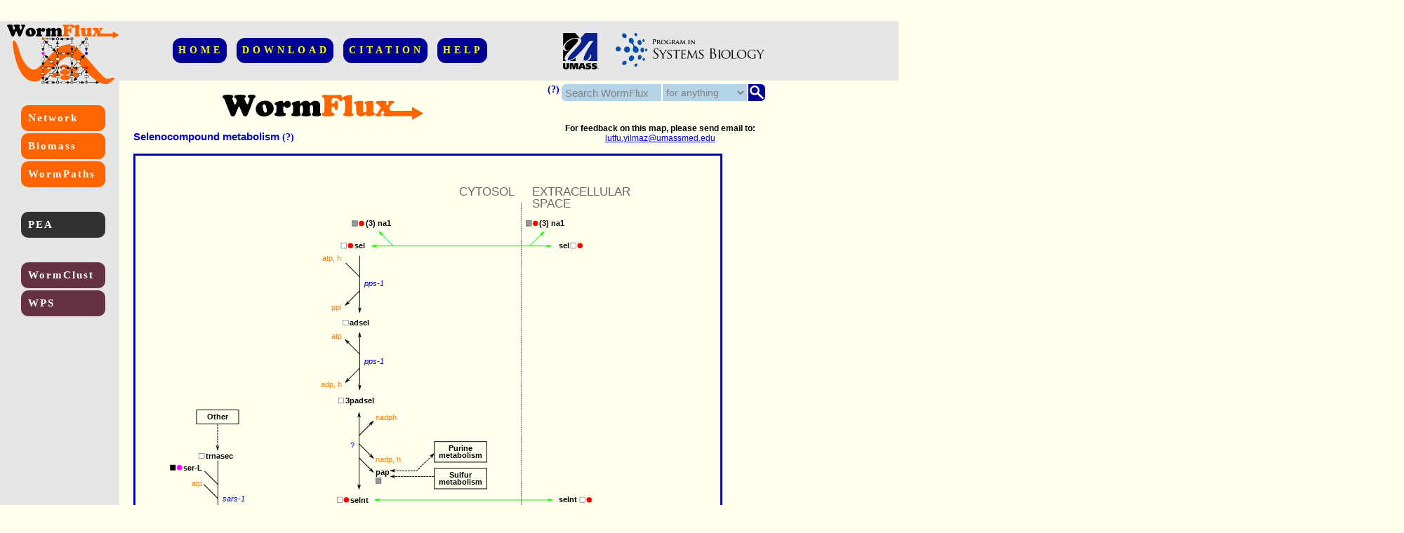

--- FILE ---
content_type: text/html; charset=UTF-8
request_url: https://wormflux.umassmed.edu/WormPaths/selenocompound_metabolism.php?itemid=C05703&cat=m
body_size: 15520
content:

<html>
	<head>
		<title>
			WormFlux: mechanistic analysis of C. elegans metabolism
		</title>
		<link href="../myStyle.css" type="text/css" rel="stylesheet">
	    <script type="text/javascript">
		var defaultText="Search WormFlux";
		function fclick(xid){
		   var currentVal=document.getElementById(xid).value;
		   if (currentVal==defaultText){
			document.getElementById(xid).value="";
		   }
		   document.getElementById(xid).style.color="black";
		}

		function fchange(xid){
		   var currentVal=document.getElementById(xid).value;
		   if (!currentVal){
			document.getElementById(xid).value=defaultText;
			document.getElementById(xid).style.color="grey";
		   }   
		}
		  
		function fselect(xid){
		   document.getElementById(xid).style.color="black";
		} 

		function getTranslate(obj){
			txt=obj.getAttribute("transform");
			init = txt.indexOf('(');
			fin = txt.indexOf(')');
			mid = txt.indexOf(',');
			return [parseFloat(txt.substring(init+1,mid)),parseFloat(txt.substring(mid+1,fin))];						
		}
		
		function showMetabolite(x){
			var met=x.split("_")[0];
			var ctx = document.getElementById("svgMain");
			var deltax=0.;
			var deltay=0.;
			textElm = ctx.getElementById(x);
			layer1 = ctx.getElementById('layer1');
			if (layer1){
				if (layer1.hasAttribute("transform")) {
						[deltax,deltay]=getTranslate(layer1);
					}
			}
			SVGRect=textElm.getBBox();
			var im = document.createElementNS("http://www.w3.org/2000/svg", "image");
			im.setAttribute("x", deltax+SVGRect.x+SVGRect.width);
			im.setAttribute("y", deltay+SVGRect.y+SVGRect.height);
			im.setAttribute("width",50 );
			im.setAttribute("height",50 );
			im.setAttribute("id","tempIMG");
			im.setAttribute("href","MetaboliteImages/"+met+".png");
			ctx.appendChild(im);
			}

		function removeLast(){
			var ctx = document.getElementById("svgMain");
			ctx.removeChild(ctx.lastChild);
		}
		
		function fhilite(elements,colors){
			var ctx = document.getElementById("svgMain");
			var refnode=ctx.firstChild;
			var deltax=0.;
			var deltay=0.;
			layer1 = ctx.getElementById('layer1');
			if (layer1){
				if (layer1.hasAttribute("transform")) {
						[deltax,deltay]=getTranslate(layer1);
					}
			}
			for (var i=0;i<elements.length;i++){
				textElm = ctx.getElementById(elements[i]);
				if (textElm){
					SVGRect=textElm.getBBox();
					var im = document.createElementNS("http://www.w3.org/2000/svg", "rect");
					im.setAttribute("x", deltax+SVGRect.x);
					im.setAttribute("y", deltay+SVGRect.y);
					im.setAttribute("width",SVGRect.width);
					im.setAttribute("height",SVGRect.height);
					im.setAttribute("id","tempRECT_"+i.toString());
					im.setAttribute("style","fill:#"+colors[i]+";fill-opacity:0.5");
					im.setAttribute("onmouseover","showMetabolite('"+elements[i]+"')");
					im.setAttribute("onmouseout","removeLast()");
					ctx.insertBefore(im,refnode);
					}
				}
			}
			
		function fselectFormat(value){
			aobj=document.getElementById("mapDownload");
			var hrefroot=aobj.getAttribute('href').split("\.")[0];
			var downloadroot=aobj.getAttribute('download').split("\.")[0];
			aobj.setAttribute('href',hrefroot+'.'+value.toLowerCase());
			aobj.setAttribute('download',downloadroot+'.'+value.toLowerCase());
		}
	</script>		
</head>
<body 
onload="fhilite(['C05703_1'],['ff4444'])
">
		<div id="divTopBeam">
			 
		</div>
		<div id="divLeftColumn">
			 
		</div>
		<div id="divRightColumn">
			 
		</div>
		<div id="divCornerLogo">
			<img src="../Logos/logoBoth.png" ALT="WormFlux Logo" id="logoBoth">
		</div>
		<div id="divTop">
			<div id="divUpperMenu" class="contentCentered">
				<a href="../index.html" class="upperMenu fancyFont">
					HOME
				</a>
				<a href="../download.php" class="upperMenu fancyFont">
					DOWNLOAD
				</a>
				<a href="../citation.html" class="upperMenu fancyFont">
					CITATION
				</a>
				<a href="../help.html" class="upperMenu fancyFont">
					HELP
				</a>
			</div>
		</div>
		<div id="divOtherLogos">
			<a href="http://www.umassmed.edu/" class="imageLink">
				<img src="../Logos/umlogo.gif" ALT="Umass Logo" id="logoUmass">
			</a>
			<a href="http://www.umassmed.edu/psb/" class="imageLink">
				<img src="../Logos/psb_modified.png" ALT="PSB Logo" id="logoPSB">
			</a>
		</div>
		
		<div id="divMicroSearchHelp">
			<a class="info help">
				<b>(?)</b>
				<span style="min-width:310px;" class="regOne">
					Enter a <b>search word or phrase</b> (<i>left box</i>), optionally select an appropriate <b>field</b> (<i>middle</i>), and hit the <b>search button</b> or press enter. This search engine is <b>NOT</b> case sensitive. <br><br>Use <b>wild characters</b> " ? " and "<b> * </b>" for efficient search:<ul><li><b>? </b>: A single character. <i>E.g.</i>, <i>trehalose?phosphatase</i> covers both <i>trehalose phosphatase</i> and <i>trehalose-phosphatase</i>, of which, only the latter fits the nomenclature used in this database.</li><li><b>* </b>: Any number of characters. <i>E.g.</i>,<i>tre-*</i> brings all genes from trehalase family; <i>coenzyme*A</i> covers <i>coenzyme A</i>, <i>coenzyme-A</i>,  and <i>coenzymeA</i>.</li></ul>
				</span>
			</a>
		</div>
		<div id="divMicroSearch">
			<form action="../search.php" method="POST" id="searchForm" name="searchForm">
				<div id="divMicroSearchMag">
					<input src="../images/magnifier.png" style="float:right;" name="submit" onclick="javascript:document.body.style.cursor='wait';" ALT="submit" type="image">
				</div>
				<div id="divMicroSearchBorder">
					 
				</div>
				<div id="divMicroSearchSelect">
					<select onchange="fselect('microSearchSelect')" id="microSearchSelect" name="domain">
						<option style="color:black;" value="a">
							for anything
						</option>
						<option style="color:black;" value="g">
							for a gene
						</option>
						<option style="color:black;" value="e">
							for an enzyme
						</option>
						<option style="color:black;" value="r">
							for a reaction
						</option>
						<option style="color:black;" value="m">
							for a metabolite
						</option>
						<option style="color:black;" value="p">
							for a pathway
						</option>
					</select>
				</div>
				<div id="divMicroSearchText">
					<input name="keyWord" value="Search WormFlux" onclick="fclick('microSearchText')" onchange="fchange('microSearchText')" type="text" id="microSearchText">
				</div>
			</form>
		</div>
		
		<div id="divLeft">
			<div id="divLeftFirstMenu">
				<a href="../explore.php" class="leftMenu leftFirstMenu fancyFont">
					Network
				</a>
				<a href="../modify.php" class="leftMenu leftFirstMenu fancyFont">
					Biomass
				</a>
				<a href="wormpaths.php" class="leftMenu leftFirstMenu fancyFont">
					WormPaths
				</a>
			</div>
			<div id="divLeftSecondMenu">
				
				<a href="pea.php" class="leftMenu leftSecondMenu fancyFont info">
					PEA<span><b>P</b>athway <b>E</b>nrichment <b>A</b>nalysis</span>
				</a>
			</div>
			<div id="divLeftThirdMenu">
				
<a href="../WormClust/wormclust.php" class="leftMenu leftThirdMenu fancyFont info">
    WormClust<span>Clustering- and enrichment-based association of genes with the metabolic network</span>
</a>
<a href="../WPS/" class="leftMenu leftThirdMenu fancyFont info">
    WPS<span><b>W</b>orm <b>P</b>erturb-<b>S</b>eq portal</span>
</a>
			</div>
		</div>
		<div id="divLargeContent">
			<div class="subcontent">
				<div id="divContentLogo" class="contentCentered">
					<img src="../Logos/logoTop.png" ALT="Logo Top" id="logoTop">
				</div>
			</div>
			
		    <div id="divFeedback">
				<span class="boldOne">
					For feedback on this map, please send email to:<br>
				</span>
				<span class="regOne">
					<a href="mailto:lutfu.yilmaz@umassmed.edu">lutfu.yilmaz@umassmed.edu</a>
				</span>
			</div>
			
			<div style="text-align:justify;display:block;" id="divBiomassInstructions">
				<p class="title">
					<a style="text-decoration:none;" href="../Pathways/PW00450.html">Selenocompound metabolism</a>					
					<a class="info help">
						<b>(?)</b>
						<span class="regOne">
							<i>Click title</i> to reach WormFlux pathway page with a <b>table of reactions</b>.<br><br><i>See below</i> for map <b>legend</b>.<br><br><i>See the bottom of this page</i> for <b>download options</b>.
						</span>
					</a>
				</p>
			</div>
		

<div>

<svg height="297.28558mm" id="svgMain" inkscape:version="0.92.1 r15371" sodipodi:docname="SELENOCOMPOUND_METABOLISM.svg" style="background-color:#none" version="1.1" viewBox="0 0 221.90207 297.28558" width="221.90207mm" xmlns="http://www.w3.org/2000/svg" xmlns:cc="http://creativecommons.org/ns#" xmlns:dc="http://purl.org/dc/elements/1.1/" xmlns:inkscape="http://www.inkscape.org/namespaces/inkscape" xmlns:rdf="http://www.w3.org/1999/02/22-rdf-syntax-ns#" xmlns:sodipodi="http://sodipodi.sourceforge.net/DTD/sodipodi-0.dtd" xmlns:svg="http://www.w3.org/2000/svg">
  <defs id="defs24959">
    <marker id="marker6804" inkscape:isstock="true" inkscape:stockid="Arrow1Mstart" orient="auto" refX="0" refY="0" style="overflow:visible">
      <path d="M 0,0 5,-5 -12.5,0 5,5 " id="path6802" inkscape:connector-curvature="0" style="fill:#000000;fill-opacity:1;fill-rule:evenodd;stroke:#000000;stroke-width:1.00000003pt;stroke-opacity:1" transform="matrix(0.4,0,0,0.4,4,0)"/>
    </marker>
    <marker id="marker2784-3-1" inkscape:collect="always" inkscape:isstock="true" inkscape:stockid="Arrow1Mend" orient="auto" refX="0" refY="0" style="overflow:visible">
      <path d="M 0,0 5,-5 -12.5,0 5,5 " id="path2782-1-1" inkscape:connector-curvature="0" style="fill:#000000;fill-opacity:1;fill-rule:evenodd;stroke:#000000;stroke-width:1.00000003pt;stroke-opacity:1" transform="matrix(-0.4,0,0,-0.4,-4,0)"/>
    </marker>
    <marker id="marker2784-3-6-2" inkscape:collect="always" inkscape:isstock="true" inkscape:stockid="Arrow1Mend" orient="auto" refX="0" refY="0" style="overflow:visible">
      <path d="M 0,0 5,-5 -12.5,0 5,5 " id="path2782-1-9-0" inkscape:connector-curvature="0" style="fill:#000000;fill-opacity:1;fill-rule:evenodd;stroke:#000000;stroke-width:1.00000003pt;stroke-opacity:1" transform="matrix(-0.4,0,0,-0.4,-4,0)"/>
    </marker>
    <marker id="marker2784-3-6" inkscape:collect="always" inkscape:isstock="true" inkscape:stockid="Arrow1Mend" orient="auto" refX="0" refY="0" style="overflow:visible">
      <path d="M 0,0 5,-5 -12.5,0 5,5 " id="path2782-1-9" inkscape:connector-curvature="0" style="fill:#000000;fill-opacity:1;fill-rule:evenodd;stroke:#000000;stroke-width:1.00000003pt;stroke-opacity:1" transform="matrix(-0.4,0,0,-0.4,-4,0)"/>
    </marker>
    <marker id="marker2784-3" inkscape:collect="always" inkscape:isstock="true" inkscape:stockid="Arrow1Mend" orient="auto" refX="0" refY="0" style="overflow:visible">
      <path d="M 0,0 5,-5 -12.5,0 5,5 " id="path2782-1" inkscape:connector-curvature="0" style="fill:#000000;fill-opacity:1;fill-rule:evenodd;stroke:#000000;stroke-width:1.00000003pt;stroke-opacity:1" transform="matrix(-0.4,0,0,-0.4,-4,0)"/>
    </marker>
    <marker id="marker16175-6" inkscape:collect="always" inkscape:isstock="true" inkscape:stockid="Arrow1Mend" orient="auto" refX="0" refY="0" style="overflow:visible">
      <path d="M 0,0 5,-5 -12.5,0 5,5 " id="path16173-8" inkscape:connector-curvature="0" style="fill:#000000;fill-opacity:1;fill-rule:evenodd;stroke:#000000;stroke-width:1.00000003pt;stroke-opacity:1" transform="matrix(-0.4,0,0,-0.4,-4,0)"/>
    </marker>
    <marker id="marker12678" inkscape:collect="always" inkscape:isstock="true" inkscape:stockid="Arrow1Mstart" orient="auto" refX="0" refY="0" style="overflow:visible">
      <path d="M 0,0 5,-5 -12.5,0 5,5 " id="path12676" inkscape:connector-curvature="0" style="fill:#000000;fill-opacity:1;fill-rule:evenodd;stroke:#000000;stroke-width:1.00000003pt;stroke-opacity:1" transform="matrix(0.4,0,0,0.4,4,0)"/>
    </marker>
    <marker id="marker20281-5" inkscape:isstock="true" inkscape:stockid="Arrow1Mend" orient="auto" refX="0" refY="0" style="overflow:visible">
      <path d="M 0,0 5,-5 -12.5,0 5,5 " id="path20279-4" inkscape:connector-curvature="0" style="fill:#000000;fill-opacity:1;fill-rule:evenodd;stroke:#000000;stroke-width:1.00000003pt;stroke-opacity:1" transform="matrix(-0.4,0,0,-0.4,-4,0)"/>
    </marker>
    <marker id="marker9557-8" inkscape:isstock="true" inkscape:stockid="Arrow1Mstart" orient="auto" refX="0" refY="0" style="overflow:visible">
      <path d="M 0,0 5,-5 -12.5,0 5,5 " id="path9555-2" inkscape:connector-curvature="0" style="fill:#00ff00;fill-opacity:1;fill-rule:evenodd;stroke:#00ff00;stroke-width:1.00000003pt;stroke-opacity:1" transform="matrix(0.4,0,0,0.4,4,0)"/>
    </marker>
    <marker id="marker2784-4-5" inkscape:isstock="true" inkscape:stockid="Arrow1Mend" orient="auto" refX="0" refY="0" style="overflow:visible">
      <path d="M 0,0 5,-5 -12.5,0 5,5 " id="path2782-2-2" inkscape:connector-curvature="0" style="fill:#00ff00;fill-opacity:1;fill-rule:evenodd;stroke:#00ff00;stroke-width:1.00000003pt;stroke-opacity:1" transform="matrix(-0.4,0,0,-0.4,-4,0)"/>
    </marker>
    <marker id="Arrow1Mstart-0-5-5-9" inkscape:collect="always" inkscape:isstock="true" inkscape:stockid="Arrow1Mstart" orient="auto" refX="0" refY="0" style="overflow:visible">
      <path d="M 0,0 5,-5 -12.5,0 5,5 " id="path13763-7-1-7-3" inkscape:connector-curvature="0" style="fill:#00ff00;fill-opacity:1;fill-rule:evenodd;stroke:#00ff00;stroke-width:1.00000003pt;stroke-opacity:1" transform="matrix(0.4,0,0,0.4,4,0)"/>
    </marker>
    <marker id="marker17075-9-6-3-0" inkscape:isstock="true" inkscape:stockid="Arrow1Mend" orient="auto" refX="0" refY="0" style="overflow:visible">
      <path d="M 0,0 5,-5 -12.5,0 5,5 " id="path17073-0-2-54-0" inkscape:connector-curvature="0" style="fill:#00ff00;fill-opacity:1;fill-rule:evenodd;stroke:#00ff00;stroke-width:1.00000003pt;stroke-opacity:1" transform="matrix(-0.4,0,0,-0.4,-4,0)"/>
    </marker>
    <marker id="marker18843-0-3-1-1" inkscape:isstock="true" inkscape:stockid="Arrow1Mstart" orient="auto" refX="0" refY="0" style="overflow:visible">
      <path d="M 0,0 5,-5 -12.5,0 5,5 " id="path18841-5-9-41-9" inkscape:connector-curvature="0" style="fill:#00ff00;fill-opacity:1;fill-rule:evenodd;stroke:#00ff00;stroke-width:1.00000003pt;stroke-opacity:1" transform="matrix(0.4,0,0,0.4,4,0)"/>
    </marker>
    <marker id="marker16329-1-7-0-6" inkscape:collect="always" inkscape:isstock="true" inkscape:stockid="Arrow1Mend" orient="auto" refX="0" refY="0" style="overflow:visible">
      <path d="M 0,0 5,-5 -12.5,0 5,5 " id="path16327-8-6-7-7" inkscape:connector-curvature="0" style="fill:#00ff00;fill-opacity:1;fill-rule:evenodd;stroke:#00ff00;stroke-width:1.00000003pt;stroke-opacity:1" transform="matrix(-0.4,0,0,-0.4,-4,0)"/>
    </marker>
    <marker id="Arrow1Mstart-0-5-5" inkscape:collect="always" inkscape:isstock="true" inkscape:stockid="Arrow1Mstart" orient="auto" refX="0" refY="0" style="overflow:visible">
      <path d="M 0,0 5,-5 -12.5,0 5,5 " id="path13763-7-1-7" inkscape:connector-curvature="0" style="fill:#00ff00;fill-opacity:1;fill-rule:evenodd;stroke:#00ff00;stroke-width:1.00000003pt;stroke-opacity:1" transform="matrix(0.4,0,0,0.4,4,0)"/>
    </marker>
    <marker id="marker17075-9-6-3" inkscape:isstock="true" inkscape:stockid="Arrow1Mend" orient="auto" refX="0" refY="0" style="overflow:visible">
      <path d="M 0,0 5,-5 -12.5,0 5,5 " id="path17073-0-2-54" inkscape:connector-curvature="0" style="fill:#00ff00;fill-opacity:1;fill-rule:evenodd;stroke:#00ff00;stroke-width:1.00000003pt;stroke-opacity:1" transform="matrix(-0.4,0,0,-0.4,-4,0)"/>
    </marker>
    <marker id="marker9557" inkscape:isstock="true" inkscape:stockid="Arrow1Mstart" orient="auto" refX="0" refY="0" style="overflow:visible">
      <path d="M 0,0 5,-5 -12.5,0 5,5 " id="path9555" inkscape:connector-curvature="0" style="fill:#00ff00;fill-opacity:1;fill-rule:evenodd;stroke:#00ff00;stroke-width:1.00000003pt;stroke-opacity:1" transform="matrix(0.4,0,0,0.4,4,0)"/>
    </marker>
    <marker id="marker2784-4" inkscape:isstock="true" inkscape:stockid="Arrow1Mend" orient="auto" refX="0" refY="0" style="overflow:visible">
      <path d="M 0,0 5,-5 -12.5,0 5,5 " id="path2782-2" inkscape:connector-curvature="0" style="fill:#00ff00;fill-opacity:1;fill-rule:evenodd;stroke:#00ff00;stroke-width:1.00000003pt;stroke-opacity:1" transform="matrix(-0.4,0,0,-0.4,-4,0)"/>
    </marker>
    <marker id="marker23407-6" inkscape:isstock="true" inkscape:stockid="Arrow1Mstart" orient="auto" refX="0" refY="0" style="overflow:visible">
      <path d="M 0,0 5,-5 -12.5,0 5,5 " id="path23405-14" inkscape:connector-curvature="0" style="fill:#000000;fill-opacity:1;fill-rule:evenodd;stroke:#000000;stroke-width:1.00000003pt;stroke-opacity:1" transform="matrix(0.4,0,0,0.4,4,0)"/>
    </marker>
    <marker id="marker15875-2" inkscape:isstock="true" inkscape:stockid="Arrow1Mend" orient="auto" refX="0" refY="0" style="overflow:visible">
      <path d="M 0,0 5,-5 -12.5,0 5,5 " id="path15873-58" inkscape:connector-curvature="0" style="fill:#000000;fill-opacity:1;fill-rule:evenodd;stroke:#000000;stroke-width:1.00000003pt;stroke-opacity:1" transform="matrix(-0.4,0,0,-0.4,-4,0)"/>
    </marker>
    <marker id="marker19063-0" inkscape:isstock="true" inkscape:stockid="Arrow1Mstart" orient="auto" refX="0" refY="0" style="overflow:visible">
      <path d="M 0,0 5,-5 -12.5,0 5,5 " id="path19061-9" inkscape:connector-curvature="0" style="fill:#000000;fill-opacity:1;fill-rule:evenodd;stroke:#000000;stroke-width:1.00000003pt;stroke-opacity:1" transform="matrix(0.4,0,0,0.4,4,0)"/>
    </marker>
    <marker id="marker17799-7" inkscape:isstock="true" inkscape:stockid="Arrow1Mend" orient="auto" refX="0" refY="0" style="overflow:visible">
      <path d="M 0,0 5,-5 -12.5,0 5,5 " id="path17797-7" inkscape:connector-curvature="0" style="fill:#000000;fill-opacity:1;fill-rule:evenodd;stroke:#000000;stroke-width:1.00000003pt;stroke-opacity:1" transform="matrix(-0.4,0,0,-0.4,-4,0)"/>
    </marker>
    <marker id="marker22769-5" inkscape:isstock="true" inkscape:stockid="Arrow1Mend" orient="auto" refX="0" refY="0" style="overflow:visible">
      <path d="M 0,0 5,-5 -12.5,0 5,5 " id="path22767-2" inkscape:connector-curvature="0" style="fill:#000000;fill-opacity:1;fill-rule:evenodd;stroke:#000000;stroke-width:1.00000003pt;stroke-opacity:1" transform="matrix(-0.4,0,0,-0.4,-4,0)"/>
    </marker>
    <marker id="marker16175-2-9" inkscape:collect="always" inkscape:isstock="true" inkscape:stockid="Arrow1Mend" orient="auto" refX="0" refY="0" style="overflow:visible">
      <path d="M 0,0 5,-5 -12.5,0 5,5 " id="path16173-70-1" inkscape:connector-curvature="0" style="fill:#000000;fill-opacity:1;fill-rule:evenodd;stroke:#000000;stroke-width:1.00000003pt;stroke-opacity:1" transform="matrix(-0.4,0,0,-0.4,-4,0)"/>
    </marker>
    <marker id="marker20281-3-9" inkscape:isstock="true" inkscape:stockid="Arrow1Mend" orient="auto" refX="0" refY="0" style="overflow:visible">
      <path d="M 0,0 5,-5 -12.5,0 5,5 " id="path20279-7-1" inkscape:connector-curvature="0" style="fill:#000000;fill-opacity:1;fill-rule:evenodd;stroke:#000000;stroke-width:1.00000003pt;stroke-opacity:1" transform="matrix(-0.4,0,0,-0.4,-4,0)"/>
    </marker>
    <marker id="Arrow1Mstart-0-5-9-6" inkscape:collect="always" inkscape:isstock="true" inkscape:stockid="Arrow1Mstart" orient="auto" refX="0" refY="0" style="overflow:visible">
      <path d="M 0,0 5,-5 -12.5,0 5,5 " id="path13763-7-1-1-1" inkscape:connector-curvature="0" style="fill:#000000;fill-opacity:1;fill-rule:evenodd;stroke:#000000;stroke-width:1.00000003pt;stroke-opacity:1" transform="matrix(0.4,0,0,0.4,4,0)"/>
    </marker>
    <marker id="marker17075-9-6-2-1" inkscape:isstock="true" inkscape:stockid="Arrow1Mend" orient="auto" refX="0" refY="0" style="overflow:visible">
      <path d="M 0,0 5,-5 -12.5,0 5,5 " id="path17073-0-2-5-1" inkscape:connector-curvature="0" style="fill:#000000;fill-opacity:1;fill-rule:evenodd;stroke:#000000;stroke-width:1.00000003pt;stroke-opacity:1" transform="matrix(-0.4,0,0,-0.4,-4,0)"/>
    </marker>
    <marker id="marker18843-0-3-4-1" inkscape:isstock="true" inkscape:stockid="Arrow1Mstart" orient="auto" refX="0" refY="0" style="overflow:visible">
      <path d="M 0,0 5,-5 -12.5,0 5,5 " id="path18841-5-9-4-0" inkscape:connector-curvature="0" style="fill:#000000;fill-opacity:1;fill-rule:evenodd;stroke:#000000;stroke-width:1.00000003pt;stroke-opacity:1" transform="matrix(0.4,0,0,0.4,4,0)"/>
    </marker>
    <marker id="marker16329-1-7-8-9" inkscape:collect="always" inkscape:isstock="true" inkscape:stockid="Arrow1Mend" orient="auto" refX="0" refY="0" style="overflow:visible">
      <path d="M 0,0 5,-5 -12.5,0 5,5 " id="path16327-8-6-0-1" inkscape:connector-curvature="0" style="fill:#000000;fill-opacity:1;fill-rule:evenodd;stroke:#000000;stroke-width:1.00000003pt;stroke-opacity:1" transform="matrix(-0.4,0,0,-0.4,-4,0)"/>
    </marker>
    <marker id="marker20281-3" inkscape:isstock="true" inkscape:stockid="Arrow1Mend" orient="auto" refX="0" refY="0" style="overflow:visible">
      <path d="M 0,0 5,-5 -12.5,0 5,5 " id="path20279-7" inkscape:connector-curvature="0" style="fill:#000000;fill-opacity:1;fill-rule:evenodd;stroke:#000000;stroke-width:1.00000003pt;stroke-opacity:1" transform="matrix(-0.4,0,0,-0.4,-4,0)"/>
    </marker>
    <marker id="Arrow1Mstart-0-5-92-8" inkscape:collect="always" inkscape:isstock="true" inkscape:stockid="Arrow1Mstart" orient="auto" refX="0" refY="0" style="overflow:visible">
      <path d="M 0,0 5,-5 -12.5,0 5,5 " id="path13763-7-1-2-8" inkscape:connector-curvature="0" style="fill:#000000;fill-opacity:1;fill-rule:evenodd;stroke:#000000;stroke-width:1.00000003pt;stroke-opacity:1" transform="matrix(0.4,0,0,0.4,4,0)"/>
    </marker>
    <marker id="marker17075-9-6-9-3" inkscape:isstock="true" inkscape:stockid="Arrow1Mend" orient="auto" refX="0" refY="0" style="overflow:visible">
      <path d="M 0,0 5,-5 -12.5,0 5,5 " id="path17073-0-2-6-0" inkscape:connector-curvature="0" style="fill:#000000;fill-opacity:1;fill-rule:evenodd;stroke:#000000;stroke-width:1.00000003pt;stroke-opacity:1" transform="matrix(-0.4,0,0,-0.4,-4,0)"/>
    </marker>
    <marker id="marker18843-0-3-7-0" inkscape:isstock="true" inkscape:stockid="Arrow1Mstart" orient="auto" refX="0" refY="0" style="overflow:visible">
      <path d="M 0,0 5,-5 -12.5,0 5,5 " id="path18841-5-9-0-5" inkscape:connector-curvature="0" style="fill:#000000;fill-opacity:1;fill-rule:evenodd;stroke:#000000;stroke-width:1.00000003pt;stroke-opacity:1" transform="matrix(0.4,0,0,0.4,4,0)"/>
    </marker>
    <marker id="marker16329-1-7-7-5" inkscape:collect="always" inkscape:isstock="true" inkscape:stockid="Arrow1Mend" orient="auto" refX="0" refY="0" style="overflow:visible">
      <path d="M 0,0 5,-5 -12.5,0 5,5 " id="path16327-8-6-7-2" inkscape:connector-curvature="0" style="fill:#000000;fill-opacity:1;fill-rule:evenodd;stroke:#000000;stroke-width:1.00000003pt;stroke-opacity:1" transform="matrix(-0.4,0,0,-0.4,-4,0)"/>
    </marker>
    <marker id="Arrow1Mstart-0-5-9" inkscape:collect="always" inkscape:isstock="true" inkscape:stockid="Arrow1Mstart" orient="auto" refX="0" refY="0" style="overflow:visible">
      <path d="M 0,0 5,-5 -12.5,0 5,5 " id="path13763-7-1-1" inkscape:connector-curvature="0" style="fill:#000000;fill-opacity:1;fill-rule:evenodd;stroke:#000000;stroke-width:1.00000003pt;stroke-opacity:1" transform="matrix(0.4,0,0,0.4,4,0)"/>
    </marker>
    <marker id="marker17075-9-6-2" inkscape:isstock="true" inkscape:stockid="Arrow1Mend" orient="auto" refX="0" refY="0" style="overflow:visible">
      <path d="M 0,0 5,-5 -12.5,0 5,5 " id="path17073-0-2-5" inkscape:connector-curvature="0" style="fill:#000000;fill-opacity:1;fill-rule:evenodd;stroke:#000000;stroke-width:1.00000003pt;stroke-opacity:1" transform="matrix(-0.4,0,0,-0.4,-4,0)"/>
    </marker>
    <marker id="marker18843-0-3-4" inkscape:isstock="true" inkscape:stockid="Arrow1Mstart" orient="auto" refX="0" refY="0" style="overflow:visible">
      <path d="M 0,0 5,-5 -12.5,0 5,5 " id="path18841-5-9-4" inkscape:connector-curvature="0" style="fill:#000000;fill-opacity:1;fill-rule:evenodd;stroke:#000000;stroke-width:1.00000003pt;stroke-opacity:1" transform="matrix(0.4,0,0,0.4,4,0)"/>
    </marker>
    <marker id="marker16329-1-7-8" inkscape:collect="always" inkscape:isstock="true" inkscape:stockid="Arrow1Mend" orient="auto" refX="0" refY="0" style="overflow:visible">
      <path d="M 0,0 5,-5 -12.5,0 5,5 " id="path16327-8-6-0" inkscape:connector-curvature="0" style="fill:#000000;fill-opacity:1;fill-rule:evenodd;stroke:#000000;stroke-width:1.00000003pt;stroke-opacity:1" transform="matrix(-0.4,0,0,-0.4,-4,0)"/>
    </marker>
    <marker id="marker17799-3-1-3" inkscape:isstock="true" inkscape:stockid="Arrow1Mend" orient="auto" refX="0" refY="0" style="overflow:visible">
      <path d="M 0,0 5,-5 -12.5,0 5,5 " id="path17797-8-2-8" inkscape:connector-curvature="0" style="fill:#000000;fill-opacity:1;fill-rule:evenodd;stroke:#000000;stroke-width:1.00000003pt;stroke-opacity:1" transform="matrix(-0.4,0,0,-0.4,-4,0)"/>
    </marker>
    <marker id="marker23407-5-8" inkscape:isstock="true" inkscape:stockid="Arrow1Mstart" orient="auto" refX="0" refY="0" style="overflow:visible">
      <path d="M 0,0 5,-5 -12.5,0 5,5 " id="path23405-9-5" inkscape:connector-curvature="0" style="fill:#000000;fill-opacity:1;fill-rule:evenodd;stroke:#000000;stroke-width:1.00000003pt;stroke-opacity:1" transform="matrix(0.4,0,0,0.4,4,0)"/>
    </marker>
    <marker id="marker15875-6-3" inkscape:isstock="true" inkscape:stockid="Arrow1Mend" orient="auto" refX="0" refY="0" style="overflow:visible">
      <path d="M 0,0 5,-5 -12.5,0 5,5 " id="path15873-5-1" inkscape:connector-curvature="0" style="fill:#000000;fill-opacity:1;fill-rule:evenodd;stroke:#000000;stroke-width:1.00000003pt;stroke-opacity:1" transform="matrix(-0.4,0,0,-0.4,-4,0)"/>
    </marker>
    <marker id="marker19063-2-0" inkscape:isstock="true" inkscape:stockid="Arrow1Mstart" orient="auto" refX="0" refY="0" style="overflow:visible">
      <path d="M 0,0 5,-5 -12.5,0 5,5 " id="path19061-4-4" inkscape:connector-curvature="0" style="fill:#000000;fill-opacity:1;fill-rule:evenodd;stroke:#000000;stroke-width:1.00000003pt;stroke-opacity:1" transform="matrix(0.4,0,0,0.4,4,0)"/>
    </marker>
    <marker id="marker17799-3-1" inkscape:isstock="true" inkscape:stockid="Arrow1Mend" orient="auto" refX="0" refY="0" style="overflow:visible">
      <path d="M 0,0 5,-5 -12.5,0 5,5 " id="path17797-8-2" inkscape:connector-curvature="0" style="fill:#000000;fill-opacity:1;fill-rule:evenodd;stroke:#000000;stroke-width:1.00000003pt;stroke-opacity:1" transform="matrix(-0.4,0,0,-0.4,-4,0)"/>
    </marker>
    <marker id="marker22769-0-8" inkscape:isstock="true" inkscape:stockid="Arrow1Mend" orient="auto" refX="0" refY="0" style="overflow:visible">
      <path d="M 0,0 5,-5 -12.5,0 5,5 " id="path22767-1-3" inkscape:connector-curvature="0" style="fill:#000000;fill-opacity:1;fill-rule:evenodd;stroke:#000000;stroke-width:1.00000003pt;stroke-opacity:1" transform="matrix(-0.4,0,0,-0.4,-4,0)"/>
    </marker>
    <marker id="marker16175-5" inkscape:collect="always" inkscape:isstock="true" inkscape:stockid="Arrow1Mend" orient="auto" refX="0" refY="0" style="overflow:visible">
      <path d="M 0,0 5,-5 -12.5,0 5,5 " id="path16173-7" inkscape:connector-curvature="0" style="fill:#000000;fill-opacity:1;fill-rule:evenodd;stroke:#000000;stroke-width:1.00000003pt;stroke-opacity:1" transform="matrix(-0.4,0,0,-0.4,-4,0)"/>
    </marker>
    <marker id="marker20281-4" inkscape:isstock="true" inkscape:stockid="Arrow1Mend" orient="auto" refX="0" refY="0" style="overflow:visible">
      <path d="M 0,0 5,-5 -12.5,0 5,5 " id="path20279-8" inkscape:connector-curvature="0" style="fill:#000000;fill-opacity:1;fill-rule:evenodd;stroke:#000000;stroke-width:1.00000003pt;stroke-opacity:1" transform="matrix(-0.4,0,0,-0.4,-4,0)"/>
    </marker>
    <marker id="marker23407" inkscape:isstock="true" inkscape:stockid="Arrow1Mstart" orient="auto" refX="0" refY="0" style="overflow:visible">
      <path d="M 0,0 5,-5 -12.5,0 5,5 " id="path23405" inkscape:connector-curvature="0" style="fill:#000000;fill-opacity:1;fill-rule:evenodd;stroke:#000000;stroke-width:1.00000003pt;stroke-opacity:1" transform="matrix(0.4,0,0,0.4,4,0)"/>
    </marker>
    <marker id="marker15875" inkscape:isstock="true" inkscape:stockid="Arrow1Mend" orient="auto" refX="0" refY="0" style="overflow:visible">
      <path d="M 0,0 5,-5 -12.5,0 5,5 " id="path15873" inkscape:connector-curvature="0" style="fill:#000000;fill-opacity:1;fill-rule:evenodd;stroke:#000000;stroke-width:1.00000003pt;stroke-opacity:1" transform="matrix(-0.4,0,0,-0.4,-4,0)"/>
    </marker>
    <marker id="marker19063" inkscape:isstock="true" inkscape:stockid="Arrow1Mstart" orient="auto" refX="0" refY="0" style="overflow:visible">
      <path d="M 0,0 5,-5 -12.5,0 5,5 " id="path19061" inkscape:connector-curvature="0" style="fill:#000000;fill-opacity:1;fill-rule:evenodd;stroke:#000000;stroke-width:1.00000003pt;stroke-opacity:1" transform="matrix(0.4,0,0,0.4,4,0)"/>
    </marker>
    <marker id="marker17799" inkscape:isstock="true" inkscape:stockid="Arrow1Mend" orient="auto" refX="0" refY="0" style="overflow:visible">
      <path d="M 0,0 5,-5 -12.5,0 5,5 " id="path17797" inkscape:connector-curvature="0" style="fill:#000000;fill-opacity:1;fill-rule:evenodd;stroke:#000000;stroke-width:1.00000003pt;stroke-opacity:1" transform="matrix(-0.4,0,0,-0.4,-4,0)"/>
    </marker>
    <marker id="marker22769" inkscape:isstock="true" inkscape:stockid="Arrow1Mend" orient="auto" refX="0" refY="0" style="overflow:visible">
      <path d="M 0,0 5,-5 -12.5,0 5,5 " id="path22767" inkscape:connector-curvature="0" style="fill:#000000;fill-opacity:1;fill-rule:evenodd;stroke:#000000;stroke-width:1.00000003pt;stroke-opacity:1" transform="matrix(-0.4,0,0,-0.4,-4,0)"/>
    </marker>
    <marker id="Arrow1Mstart-0-5" inkscape:collect="always" inkscape:isstock="true" inkscape:stockid="Arrow1Mstart" orient="auto" refX="0" refY="0" style="overflow:visible">
      <path d="M 0,0 5,-5 -12.5,0 5,5 " id="path13763-7-1" inkscape:connector-curvature="0" style="fill:#000000;fill-opacity:1;fill-rule:evenodd;stroke:#000000;stroke-width:1.00000003pt;stroke-opacity:1" transform="matrix(0.4,0,0,0.4,4,0)"/>
    </marker>
    <marker id="marker17075-9-6" inkscape:isstock="true" inkscape:stockid="Arrow1Mend" orient="auto" refX="0" refY="0" style="overflow:visible">
      <path d="M 0,0 5,-5 -12.5,0 5,5 " id="path17073-0-2" inkscape:connector-curvature="0" style="fill:#000000;fill-opacity:1;fill-rule:evenodd;stroke:#000000;stroke-width:1.00000003pt;stroke-opacity:1" transform="matrix(-0.4,0,0,-0.4,-4,0)"/>
    </marker>
    <marker id="marker18843-0-3" inkscape:isstock="true" inkscape:stockid="Arrow1Mstart" orient="auto" refX="0" refY="0" style="overflow:visible">
      <path d="M 0,0 5,-5 -12.5,0 5,5 " id="path18841-5-9" inkscape:connector-curvature="0" style="fill:#000000;fill-opacity:1;fill-rule:evenodd;stroke:#000000;stroke-width:1.00000003pt;stroke-opacity:1" transform="matrix(0.4,0,0,0.4,4,0)"/>
    </marker>
    <marker id="marker16329-1-7" inkscape:collect="always" inkscape:isstock="true" inkscape:stockid="Arrow1Mend" orient="auto" refX="0" refY="0" style="overflow:visible">
      <path d="M 0,0 5,-5 -12.5,0 5,5 " id="path16327-8-6" inkscape:connector-curvature="0" style="fill:#000000;fill-opacity:1;fill-rule:evenodd;stroke:#000000;stroke-width:1.00000003pt;stroke-opacity:1" transform="matrix(-0.4,0,0,-0.4,-4,0)"/>
    </marker>
    <marker id="Arrow1Mstart" inkscape:collect="always" inkscape:isstock="true" inkscape:stockid="Arrow1Mstart" orient="auto" refX="0" refY="0" style="overflow:visible">
      <path d="M 0,0 5,-5 -12.5,0 5,5 " id="path13763" inkscape:connector-curvature="0" style="fill:#000000;fill-opacity:1;fill-rule:evenodd;stroke:#000000;stroke-width:1.00000003pt;stroke-opacity:1" transform="matrix(0.4,0,0,0.4,4,0)"/>
    </marker>
    <marker id="marker17075" inkscape:isstock="true" inkscape:stockid="Arrow1Mend" orient="auto" refX="0" refY="0" style="overflow:visible">
      <path d="M 0,0 5,-5 -12.5,0 5,5 " id="path17073" inkscape:connector-curvature="0" style="fill:#000000;fill-opacity:1;fill-rule:evenodd;stroke:#000000;stroke-width:1.00000003pt;stroke-opacity:1" transform="matrix(-0.4,0,0,-0.4,-4,0)"/>
    </marker>
    <marker id="marker18843" inkscape:collect="always" inkscape:isstock="true" inkscape:stockid="Arrow1Mstart" orient="auto" refX="0" refY="0" style="overflow:visible">
      <path d="M 0,0 5,-5 -12.5,0 5,5 " id="path18841" inkscape:connector-curvature="0" style="fill:#000000;fill-opacity:1;fill-rule:evenodd;stroke:#000000;stroke-width:1.00000003pt;stroke-opacity:1" transform="matrix(0.4,0,0,0.4,4,0)"/>
    </marker>
    <marker id="marker16329" inkscape:collect="always" inkscape:isstock="true" inkscape:stockid="Arrow1Mend" orient="auto" refX="0" refY="0" style="overflow:visible">
      <path d="M 0,0 5,-5 -12.5,0 5,5 " id="path16327" inkscape:connector-curvature="0" style="fill:#000000;fill-opacity:1;fill-rule:evenodd;stroke:#000000;stroke-width:1.00000003pt;stroke-opacity:1" transform="matrix(-0.4,0,0,-0.4,-4,0)"/>
    </marker>
    <marker id="marker16175" inkscape:collect="always" inkscape:isstock="true" inkscape:stockid="Arrow1Mend" orient="auto" refX="0" refY="0" style="overflow:visible">
      <path d="M 0,0 5,-5 -12.5,0 5,5 " id="path16173" inkscape:connector-curvature="0" style="fill:#000000;fill-opacity:1;fill-rule:evenodd;stroke:#000000;stroke-width:1.00000003pt;stroke-opacity:1" transform="matrix(-0.4,0,0,-0.4,-4,0)"/>
    </marker>
    <marker id="marker20281" inkscape:isstock="true" inkscape:stockid="Arrow1Mend" orient="auto" refX="0" refY="0" style="overflow:visible">
      <path d="M 0,0 5,-5 -12.5,0 5,5 " id="path20279" inkscape:connector-curvature="0" style="fill:#000000;fill-opacity:1;fill-rule:evenodd;stroke:#000000;stroke-width:1.00000003pt;stroke-opacity:1" transform="matrix(-0.4,0,0,-0.4,-4,0)"/>
    </marker>
  </defs>
  <sodipodi:namedview bordercolor="#666666" borderopacity="1.0" id="base" inkscape:current-layer="svg24965" inkscape:cx="400.2609" inkscape:cy="1071.7005" inkscape:document-units="mm" inkscape:pageopacity="0.0" inkscape:pageshadow="2" inkscape:window-height="1001" inkscape:window-maximized="1" inkscape:window-width="1920" inkscape:window-x="-9" inkscape:window-y="-9" inkscape:zoom="1.4" pagecolor="#ffffff" showgrid="false"/>
  <metadata id="metadata24962">
    <rdf:RDF>
      <cc:Work rdf:about="">
        <dc:format>image/svg+xml</dc:format>
        <dc:type rdf:resource="http://purl.org/dc/dcmitype/StillImage"/>
        <dc:title/>
      </cc:Work>
    </rdf:RDF>
  </metadata>
  <g id="layer1" inkscape:groupmode="layer" inkscape:label="Layer 1" transform="translate(11.921276,13.416605)">
    
    <text id="text2156" style="font-style:italic;font-variant:normal;font-weight:normal;font-stretch:normal;font-size:2.82222009px;line-height:1;font-family:Arial;-inkscape-font-specification:'Arial Italic';text-align:start;letter-spacing:0px;word-spacing:0px;text-anchor:start;fill:#0000ff;fill-opacity:1;stroke:none;stroke-width:0.26458299" x="75.139328" xml:space="preserve" y="36.471283"><tspan id="tspan2154" sodipodi:role="line" style="font-style:italic;font-variant:normal;font-weight:normal;font-stretch:normal;font-family:Arial;-inkscape-font-specification:'Arial Italic';fill:#0000ff;fill-opacity:1;stroke-width:0.26458299" x="75.139328" y="36.471283"><tspan class="svglink" name="WBGene00004091" id="WBGene00004091_1"><a href="../Genes/WBGene00004091.php">pps-1</a></tspan></tspan></text>
    <text id="text2160" style="font-style:italic;font-variant:normal;font-weight:normal;font-stretch:normal;font-size:2.82222009px;line-height:1;font-family:Arial;-inkscape-font-specification:'Arial Italic';text-align:start;letter-spacing:0px;word-spacing:0px;text-anchor:start;fill:#0000ff;fill-opacity:1;stroke:none;stroke-width:0.26458299" x="75.142044" xml:space="preserve" y="65.850426"><tspan id="tspan2158" sodipodi:role="line" style="font-style:italic;font-variant:normal;font-weight:normal;font-stretch:normal;font-family:Arial;-inkscape-font-specification:'Arial Italic';fill:#0000ff;fill-opacity:1;stroke-width:0.26458299" x="75.142044" y="65.850426"><tspan class="svglink" name="WBGene00004091" id="WBGene00004091_2"><a href="../Genes/WBGene00004091.php">pps-1</a></tspan></tspan></text>
    <text id="text2164" style="font-style:normal;font-variant:normal;font-weight:normal;font-stretch:normal;font-size:2.82222009px;line-height:1;font-family:Arial;-inkscape-font-specification:Arial;text-align:start;letter-spacing:0px;word-spacing:0px;text-anchor:start;fill:#0000ff;fill-opacity:1;stroke:none;stroke-width:0.26458299" x="69.772072" xml:space="preserve" y="97.66758"><tspan id="tspan2162" sodipodi:role="line" style="font-style:normal;font-variant:normal;font-weight:normal;font-stretch:normal;font-family:Arial;-inkscape-font-specification:Arial;fill:#0000ff;fill-opacity:1;stroke-width:0.26458299" x="69.772072" y="97.66758">?</tspan></text>
    <text id="text2168" style="font-style:italic;font-variant:normal;font-weight:normal;font-stretch:normal;font-size:2.82222009px;line-height:1;font-family:Arial;-inkscape-font-specification:'Arial Italic';text-align:start;letter-spacing:0px;word-spacing:0px;text-anchor:start;fill:#0000ff;fill-opacity:1;stroke:none;stroke-width:0.26458299" x="75.096191" xml:space="preserve" y="133.23741"><tspan id="tspan2166" sodipodi:role="line" style="font-style:italic;font-variant:normal;font-weight:normal;font-stretch:normal;font-family:Arial;-inkscape-font-specification:'Arial Italic';fill:#0000ff;fill-opacity:1;stroke-width:0.26458299" x="75.096191" y="133.23741"><tspan class="svglink" name="WBGene00015553" id="WBGene00015553_1"><a href="../Genes/WBGene00015553.php">trxr-1</a></tspan></tspan></text>
    <text id="text2172" style="font-style:italic;font-variant:normal;font-weight:normal;font-stretch:normal;font-size:2.82222009px;line-height:1;font-family:Arial;-inkscape-font-specification:'Arial Italic';text-align:center;letter-spacing:0px;word-spacing:0px;text-anchor:middle;fill:#0000ff;fill-opacity:1;stroke:none;stroke-width:0.26458299" x="92.785889" xml:space="preserve" y="161.35045"><tspan id="tspan2174" sodipodi:role="line" style="font-style:italic;font-variant:normal;font-weight:normal;font-stretch:normal;font-family:Arial;-inkscape-font-specification:'Arial Italic';text-align:center;text-anchor:middle;fill:#0000ff;fill-opacity:1;stroke-width:0.26458299" x="92.785889" y="161.35045"><tspan class="svglink" name="WBGene00013151" id="WBGene00013151_1"><a href="../Genes/WBGene00013151.php">nsun-5</a></tspan> | <tspan class="svglink" name="WBGene00014228" id="WBGene00014228_1"><a href="../Genes/WBGene00014228.php">mett-10</a></tspan></tspan></text>
    <text id="text2178" style="font-style:italic;font-variant:normal;font-weight:normal;font-stretch:normal;font-size:2.82222009px;line-height:1;font-family:Arial;-inkscape-font-specification:'Arial Italic';text-align:end;letter-spacing:0px;word-spacing:0px;text-anchor:end;fill:#0000ff;fill-opacity:1;stroke:none;stroke-width:0.26458299" x="112.72865" xml:space="preserve" y="174.63583"><tspan id="tspan2176" sodipodi:role="line" style="font-style:italic;font-variant:normal;font-weight:normal;font-stretch:normal;font-family:Arial;-inkscape-font-specification:'Arial Italic';text-align:end;text-anchor:end;fill:#0000ff;fill-opacity:1;stroke-width:0.26458299" x="112.72865" y="174.63583"><tspan class="svglink" name="WBGene00007533" id="WBGene00007533_1"><a href="../Genes/WBGene00007533.php">cbl-1</a></tspan> |</tspan><tspan id="tspan2180" sodipodi:role="line" style="font-style:italic;font-variant:normal;font-weight:normal;font-stretch:normal;font-family:Arial;-inkscape-font-specification:'Arial Italic';text-align:end;text-anchor:end;fill:#0000ff;fill-opacity:1;stroke-width:0.26458299" x="112.72865" y="177.45805"><tspan class="svglink" name="WBGene00009048" id="WBGene00009048_1"><a href="../Genes/WBGene00009048.php">cth-1</a></tspan> |</tspan><tspan id="tspan2182" sodipodi:role="line" style="font-style:italic;font-variant:normal;font-weight:normal;font-stretch:normal;font-family:Arial;-inkscape-font-specification:'Arial Italic';text-align:end;text-anchor:end;fill:#0000ff;fill-opacity:1;stroke-width:0.26458299" x="112.72865" y="180.28027"><tspan class="svglink" name="WBGene00022856" id="WBGene00022856_1"><a href="../Genes/WBGene00022856.php">cth-2</a></tspan></tspan></text>
    <text id="text2186" style="font-style:normal;font-variant:normal;font-weight:normal;font-stretch:normal;font-size:2.82222009px;line-height:1;font-family:Arial;-inkscape-font-specification:Arial;text-align:start;letter-spacing:0px;word-spacing:0px;text-anchor:start;fill:#0000ff;fill-opacity:1;stroke:none;stroke-width:0.26458299" x="59.221157" xml:space="preserve" y="185.2326"><tspan id="tspan2184" sodipodi:role="line" style="font-style:normal;font-variant:normal;font-weight:normal;font-stretch:normal;font-family:Arial;-inkscape-font-specification:Arial;fill:#0000ff;fill-opacity:1;stroke-width:0.26458299" x="59.221157" y="185.2326"><tspan class="svglink" name="WBGene00017442" id="WBGene00017442_1"><a href="../Genes/WBGene00017442.php">F13H8.9</a></tspan></tspan></text>
    <text id="text2190" style="font-style:normal;font-variant:normal;font-weight:normal;font-stretch:normal;font-size:2.82222009px;line-height:1;font-family:Arial;-inkscape-font-specification:Arial;text-align:start;letter-spacing:0px;word-spacing:0px;text-anchor:start;fill:#0000ff;fill-opacity:1;stroke:none;stroke-width:0.26458299" x="76.640526" xml:space="preserve" y="172.88582"><tspan id="tspan2188" sodipodi:role="line" style="font-style:normal;font-variant:normal;font-weight:normal;font-stretch:normal;font-family:Arial;-inkscape-font-specification:Arial;fill:#0000ff;fill-opacity:1;stroke-width:0.26458299" x="76.640526" y="172.88582"><tspan class="svglink" name="WBGene00008490" id="WBGene00008490_1"><a href="../Genes/WBGene00008490.php">F01D4.8</a></tspan> |</tspan><tspan id="tspan2192" sodipodi:role="line" style="font-style:normal;font-variant:normal;font-weight:normal;font-stretch:normal;font-family:Arial;-inkscape-font-specification:Arial;fill:#0000ff;fill-opacity:1;stroke-width:0.26458299" x="76.640526" y="175.70804"><tspan class="svglink" name="WBGene00008732" id="WBGene00008732_1"><a href="../Genes/WBGene00008732.php">F13B12.4</a></tspan> |</tspan><tspan id="tspan2194" sodipodi:role="line" style="font-style:normal;font-variant:normal;font-weight:normal;font-stretch:normal;font-family:Arial;-inkscape-font-specification:Arial;fill:#0000ff;fill-opacity:1;stroke-width:0.26458299" x="76.640526" y="178.53026"><tspan class="svglink" name="WBGene00019094" id="WBGene00019094_1"><a href="../Genes/WBGene00019094.php">F59A7.7</a></tspan> |</tspan><tspan id="tspan2196" sodipodi:role="line" style="font-style:normal;font-variant:normal;font-weight:normal;font-stretch:normal;font-family:Arial;-inkscape-font-specification:Arial;fill:#0000ff;fill-opacity:1;stroke-width:0.26458299" x="76.640526" y="181.35248"><tspan class="svglink" name="WBGene00020797" id="WBGene00020797_1"><a href="../Genes/WBGene00020797.php">T25D3.3</a></tspan> |</tspan><tspan id="tspan11749" sodipodi:role="line" style="font-style:italic;font-variant:normal;font-weight:normal;font-stretch:normal;font-family:Arial;-inkscape-font-specification:'Arial Italic';fill:#0000ff;fill-opacity:1;stroke-width:0.26458299" x="76.640526" y="184.18155"><tspan class="svglink" name="WBGene00007653" id="WBGene00007653_1"><a href="../Genes/WBGene00007653.php">cysl-1</a></tspan> | <tspan class="svglink" name="WBGene00010759" id="WBGene00010759_1"><a href="../Genes/WBGene00010759.php">cysl-2</a></tspan> |</tspan><tspan id="tspan2204" sodipodi:role="line" style="font-style:italic;font-variant:normal;font-weight:normal;font-stretch:normal;font-family:Arial;-inkscape-font-specification:'Arial Italic';fill:#0000ff;fill-opacity:1;stroke-width:0.26458299" x="76.640526" y="187.01064"><tspan class="svglink" name="WBGene00019962" id="WBGene00019962_1"><a href="../Genes/WBGene00019962.php">cysl-3</a></tspan> | <tspan class="svglink" name="WBGene00019096" id="WBGene00019096_1"><a href="../Genes/WBGene00019096.php">cysl-4</a></tspan></tspan></text>
    <text id="text2208" style="font-style:italic;font-variant:normal;font-weight:normal;font-stretch:normal;font-size:2.82222009px;line-height:1;font-family:Arial;-inkscape-font-specification:'Arial Italic';text-align:start;letter-spacing:0px;word-spacing:0px;text-anchor:start;fill:#0000ff;fill-opacity:1;stroke:none;stroke-width:0.26458299" x="45.971455" xml:space="preserve" y="161.1749"><tspan id="tspan2206" sodipodi:role="line" style="font-style:italic;font-variant:normal;font-weight:normal;font-stretch:normal;font-family:Arial;-inkscape-font-specification:'Arial Italic';fill:#0000ff;fill-opacity:1;stroke-width:0.26458299" x="45.971455" y="161.1749"><tspan class="svglink" name="WBGene00012867" id="WBGene00012867_1"><a href="../Genes/WBGene00012867.php">seld-1</a></tspan></tspan></text>
    <text id="text2212" style="font-style:italic;font-variant:normal;font-weight:normal;font-stretch:normal;font-size:2.82222009px;line-height:1;font-family:Arial;-inkscape-font-specification:'Arial Italic';text-align:start;letter-spacing:0px;word-spacing:0px;text-anchor:start;fill:#0000ff;fill-opacity:1;stroke:none;stroke-width:0.26458299" x="34.292377" xml:space="preserve" y="180.14069"><tspan id="tspan2210" sodipodi:role="line" style="font-style:italic;font-variant:normal;font-weight:normal;font-stretch:normal;font-family:Arial;-inkscape-font-specification:'Arial Italic';fill:#0000ff;fill-opacity:1;stroke-width:0.26458299" x="34.292377" y="180.14069"><tspan class="svglink" name="WBGene00008379" id="WBGene00008379_1"><a href="../Genes/WBGene00008379.php">secs-1</a></tspan></tspan></text>
    <text id="text2220" style="font-style:italic;font-variant:normal;font-weight:normal;font-stretch:normal;font-size:2.82222009px;line-height:1;font-family:Arial;-inkscape-font-specification:'Arial Italic';text-align:start;letter-spacing:0px;word-spacing:0px;text-anchor:start;fill:#0000ff;fill-opacity:1;stroke:none;stroke-width:0.26458299" x="21.550406" xml:space="preserve" y="117.66578"><tspan id="tspan2218" sodipodi:role="line" style="font-style:italic;font-variant:normal;font-weight:normal;font-stretch:normal;font-family:Arial;-inkscape-font-specification:'Arial Italic';fill:#0000ff;fill-opacity:1;stroke-width:0.26458299" x="21.550406" y="117.66578"><tspan class="svglink" name="WBGene00005663" id="WBGene00005663_1"><a href="../Genes/WBGene00005663.php">sars-1</a></tspan></tspan></text>
    <text id="text2224" style="font-style:italic;font-variant:normal;font-weight:normal;font-stretch:normal;font-size:2.82222009px;line-height:1;font-family:Arial;-inkscape-font-specification:'Arial Italic';text-align:start;letter-spacing:0px;word-spacing:0px;text-anchor:start;fill:#0000ff;fill-opacity:1;stroke:none;stroke-width:0.26458299" x="21.69598" xml:space="preserve" y="149.95436"><tspan id="tspan2222" sodipodi:role="line" style="font-style:italic;font-variant:normal;font-weight:normal;font-stretch:normal;font-family:Arial;-inkscape-font-specification:'Arial Italic';fill:#0000ff;fill-opacity:1;stroke-width:0.26458299" x="21.69598" y="149.95436"><tspan class="svglink" name="WBGene00013041" id="WBGene00013041_1"><a href="../Genes/WBGene00013041.php">pstk-1</a></tspan></tspan></text>
    <text id="text860" style="font-style:normal;font-variant:normal;font-weight:bold;font-stretch:normal;font-size:2.82222009px;line-height:1;font-family:Arial;-inkscape-font-specification:'Arial Bold';text-align:start;letter-spacing:0px;word-spacing:0px;text-anchor:start;fill:#000000;fill-opacity:1;stroke:none;stroke-width:0.26458299" x="71.372314" xml:space="preserve" y="22.300058"><tspan id="tspan858" sodipodi:role="line" style="stroke-width:0.26458299" x="71.372314" y="22.300058"><tspan class="svglink" name="C05697" id="C05697_2" style="fill:#000000;" onmouseover="showMetabolite('C05697_2')" onmouseout="removeLast()"><a href="../Cmpds/C05697.html">sel</a></tspan></tspan></text>
    <text id="text864" style="font-style:normal;font-variant:normal;font-weight:bold;font-stretch:normal;font-size:2.82222009px;line-height:1;font-family:Arial;-inkscape-font-specification:'Arial Bold';text-align:start;letter-spacing:0px;word-spacing:0px;text-anchor:start;fill:#000000;fill-opacity:1;stroke:none;stroke-width:0.26458299" x="148.32495" xml:space="preserve" y="22.331347"><tspan id="tspan862" sodipodi:role="line" style="stroke-width:0.26458299" x="148.32495" y="22.331347"><tspan class="svglink" name="C05697" id="C05697_1" style="fill:#000000;" onmouseover="showMetabolite('C05697_1')" onmouseout="removeLast()"><a href="../Cmpds/C05697.html">sel</a></tspan></tspan></text>
    <text id="text868" style="font-style:normal;font-variant:normal;font-weight:bold;font-stretch:normal;font-size:2.82222009px;line-height:1;font-family:Arial;-inkscape-font-specification:'Arial Bold';text-align:start;letter-spacing:0px;word-spacing:0px;text-anchor:start;fill:#000000;fill-opacity:1;stroke:none;stroke-width:0.26458299" x="69.582359" xml:space="preserve" y="51.319416"><tspan id="tspan866" sodipodi:role="line" style="stroke-width:0.26458299" x="69.582359" y="51.319416"><tspan class="svglink" name="C05686" id="C05686_1" style="fill:#000000;" onmouseover="showMetabolite('C05686_1')" onmouseout="removeLast()"><a href="../Cmpds/C05686.html">adsel</a></tspan></tspan></text>
    <text id="text872" style="font-style:normal;font-variant:normal;font-weight:bold;font-stretch:normal;font-size:2.82222009px;line-height:1;font-family:Arial;-inkscape-font-specification:'Arial Bold';text-align:start;letter-spacing:0px;word-spacing:0px;text-anchor:start;fill:#000000;fill-opacity:1;stroke:none;stroke-width:0.26458299" x="67.843475" xml:space="preserve" y="80.711403"><tspan id="tspan870" sodipodi:role="line" style="stroke-width:0.26458299" x="67.843475" y="80.711403"><tspan class="svglink" name="C05696" id="C05696_1" style="fill:#000000;" onmouseover="showMetabolite('C05696_1')" onmouseout="removeLast()"><a href="../Cmpds/C05696.html">3padsel</a></tspan></tspan></text>
    <text id="text876" style="font-style:normal;font-variant:normal;font-weight:bold;font-stretch:normal;font-size:2.82222009px;line-height:1;font-family:Arial;-inkscape-font-specification:'Arial Bold';text-align:start;letter-spacing:0px;word-spacing:0px;text-anchor:start;fill:#000000;fill-opacity:1;stroke:none;stroke-width:0.26458299" x="69.811646" xml:space="preserve" y="118.18739"><tspan id="tspan874" sodipodi:role="line" style="stroke-width:0.26458299" x="69.811646" y="118.18739"><tspan class="svglink" name="C05684" id="C05684_1" style="fill:#000000;" onmouseover="showMetabolite('C05684_1')" onmouseout="removeLast()"><a href="../Cmpds/C05684.html">selnt</a></tspan></tspan></text>
    <text id="text880" style="font-style:normal;font-variant:normal;font-weight:bold;font-stretch:normal;font-size:2.82222009px;line-height:1;font-family:Arial;-inkscape-font-specification:'Arial Bold';text-align:start;letter-spacing:0px;word-spacing:0px;text-anchor:start;fill:#000000;fill-opacity:1;stroke:none;stroke-width:0.26458299" x="148.47061" xml:space="preserve" y="117.9931"><tspan id="tspan878" sodipodi:role="line" style="stroke-width:0.26458299" x="148.47061" y="117.9931"><tspan class="svglink" name="C05684" id="C05684_2" style="fill:#000000;" onmouseover="showMetabolite('C05684_2')" onmouseout="removeLast()"><a href="../Cmpds/C05684.html">selnt</a></tspan></tspan></text>
    <text id="text884" style="font-style:normal;font-variant:normal;font-weight:bold;font-stretch:normal;font-size:2.82222009px;line-height:1;font-family:Arial;-inkscape-font-specification:'Arial Bold';text-align:start;letter-spacing:0px;word-spacing:0px;text-anchor:start;fill:#000000;fill-opacity:1;stroke:none;stroke-width:0.26458299" x="70.645859" xml:space="preserve" y="158.62769"><tspan id="tspan882" sodipodi:role="line" style="stroke-width:0.26458299" x="70.645859" y="158.62769"><tspan class="svglink" name="C01528" id="C01528_1" style="fill:#000000;" onmouseover="showMetabolite('C01528_1')" onmouseout="removeLast()"><a href="../Cmpds/C01528.html">seln</a></tspan></tspan></text>
    <text id="text888" style="font-style:normal;font-variant:normal;font-weight:bold;font-stretch:normal;font-size:2.82222009px;line-height:1;font-family:Arial;-inkscape-font-specification:'Arial Bold';text-align:start;letter-spacing:0px;word-spacing:0px;text-anchor:start;fill:#000000;fill-opacity:1;stroke:none;stroke-width:0.26458299" x="110.15939" xml:space="preserve" y="158.78429"><tspan id="tspan886" sodipodi:role="line" style="stroke-width:0.26458299" x="110.15939" y="158.78429"><tspan class="svglink" name="C05703" id="C05703_1" style="fill:#000000;" onmouseover="showMetabolite('C05703_1')" onmouseout="removeLast()"><a href="../Cmpds/C05703.html">metsel</a></tspan></tspan></text>
    <text id="text892" style="font-style:normal;font-variant:normal;font-weight:bold;font-stretch:normal;font-size:2.82222009px;line-height:1;font-family:Arial;-inkscape-font-specification:'Arial Bold';text-align:start;letter-spacing:0px;word-spacing:0px;text-anchor:start;fill:#000000;fill-opacity:1;stroke:none;stroke-width:0.26458299" x="109.32521" xml:space="preserve" y="195.32068"><tspan id="tspan890" sodipodi:role="line" style="stroke-width:0.26458299" x="109.32521" y="195.32068"><tspan class="svglink" name="C05335" id="C05335_2" style="fill:#000000;" onmouseover="showMetabolite('C05335_2')" onmouseout="removeLast()"><a href="../Cmpds/C05335.html">selmeth</a></tspan></tspan></text>
    <text id="text896" style="font-style:normal;font-variant:normal;font-weight:bold;font-stretch:normal;font-size:2.82222009px;line-height:1;font-family:Arial;-inkscape-font-specification:'Arial Bold';text-align:start;letter-spacing:0px;word-spacing:0px;text-anchor:start;fill:#000000;fill-opacity:1;stroke:none;stroke-width:0.26458299" x="148.47061" xml:space="preserve" y="195.35057"><tspan id="tspan894" sodipodi:role="line" style="stroke-width:0.26458299" x="148.47061" y="195.35057"><tspan class="svglink" name="C05335" id="C05335_1" style="fill:#000000;" onmouseover="showMetabolite('C05335_1')" onmouseout="removeLast()"><a href="../Cmpds/C05335.html">selmeth</a></tspan></tspan></text>
    <text id="text900" style="font-style:normal;font-variant:normal;font-weight:bold;font-stretch:normal;font-size:2.82222009px;line-height:1;font-family:Arial;-inkscape-font-specification:'Arial Bold';text-align:start;letter-spacing:0px;word-spacing:0px;text-anchor:start;fill:#000000;fill-opacity:1;stroke:none;stroke-width:0.26458299" x="69.225685" xml:space="preserve" y="201.50288"><tspan id="tspan898" sodipodi:role="line" style="stroke-width:0.26458299" x="69.225685" y="201.50288"><tspan class="svglink" name="C05688" id="C05688_1" style="fill:#000000;" onmouseover="showMetabolite('C05688_1')" onmouseout="removeLast()"><a href="../Cmpds/C05688.html">selcys</a></tspan></tspan></text>
    <text id="text904" style="font-style:normal;font-variant:normal;font-weight:bold;font-stretch:normal;font-size:2.82222009px;line-height:1;font-family:Arial;-inkscape-font-specification:'Arial Bold';text-align:start;letter-spacing:0px;word-spacing:0px;text-anchor:start;fill:#000000;fill-opacity:1;stroke:none;stroke-width:0.26458299" x="148.47061" xml:space="preserve" y="201.58388"><tspan id="tspan902" sodipodi:role="line" style="stroke-width:0.26458299" x="148.47061" y="201.58388"><tspan class="svglink" name="C05688" id="C05688_2" style="fill:#000000;" onmouseover="showMetabolite('C05688_2')" onmouseout="removeLast()"><a href="../Cmpds/C05688.html">selcys</a></tspan></tspan></text>
    <text id="text908" style="font-style:normal;font-variant:normal;font-weight:bold;font-stretch:normal;font-size:2.82222009px;line-height:1;font-family:Arial;-inkscape-font-specification:'Arial Bold';text-align:start;letter-spacing:0px;word-spacing:0px;text-anchor:start;fill:#000000;fill-opacity:1;stroke:none;stroke-width:0.26458299" x="28.929379" xml:space="preserve" y="158.72498"><tspan id="tspan906" sodipodi:role="line" style="stroke-width:0.26458299" x="28.929379" y="158.72498"><tspan class="svglink" name="C05172" id="C05172_1" style="fill:#000000;" onmouseover="showMetabolite('C05172_1')" onmouseout="removeLast()"><a href="../Cmpds/C05172.html">selnp</a></tspan></tspan></text>
    <text id="text912" style="font-style:normal;font-variant:normal;font-weight:bold;font-stretch:normal;font-size:2.82222009px;line-height:1;font-family:Arial;-inkscape-font-specification:'Arial Bold';text-align:start;letter-spacing:0px;word-spacing:0px;text-anchor:start;fill:#000000;fill-opacity:1;stroke:none;stroke-width:0.26458299" x="27.582081" xml:space="preserve" y="201.70013"><tspan id="tspan910" sodipodi:role="line" style="stroke-width:0.26458299" x="27.582081" y="201.70013"><tspan class="svglink" name="C06482" id="C06482_1" style="fill:#000000;" onmouseover="showMetabolite('C06482_1')" onmouseout="removeLast()"><a href="../Cmpds/C06482.html">sectrna</a></tspan></tspan></text>
    <text id="text916" style="font-style:normal;font-variant:normal;font-weight:bold;font-stretch:normal;font-size:2.82222009px;line-height:1;font-family:Arial;-inkscape-font-specification:'Arial Bold';text-align:start;letter-spacing:0px;word-spacing:0px;text-anchor:start;fill:#000000;fill-opacity:1;stroke:none;stroke-width:0.26458299" x="14.607347" xml:space="preserve" y="164.51875"><tspan id="tspan914" sodipodi:role="line" style="stroke-width:0.26458299" x="14.607347" y="164.51875"><tspan class="svglink" name="C16638" id="C16638_1" style="fill:#000000;" onmouseover="showMetabolite('C16638_1')" onmouseout="removeLast()"><a href="../Cmpds/C16638.html">serptrna</a></tspan></tspan></text>
    <text id="text920" style="font-style:normal;font-variant:normal;font-weight:bold;font-stretch:normal;font-size:2.82222009px;line-height:1;font-family:Arial;-inkscape-font-specification:'Arial Bold';text-align:start;letter-spacing:0px;word-spacing:0px;text-anchor:start;fill:#000000;fill-opacity:1;stroke:none;stroke-width:0.26458299" x="11.883226" xml:space="preserve" y="135.54218"><tspan id="tspan918" sodipodi:role="line" style="stroke-width:0.26458299" x="11.883226" y="135.54218"><tspan class="svglink" name="C06481" id="C06481_1" style="fill:#000000;" onmouseover="showMetabolite('C06481_1')" onmouseout="removeLast()"><a href="../Cmpds/C06481.html">sertrna_sec</a></tspan></tspan></text>
    <text id="text924" style="font-style:normal;font-variant:normal;font-weight:bold;font-stretch:normal;font-size:2.82222009px;line-height:1;font-family:Arial;-inkscape-font-specification:'Arial Bold';text-align:start;letter-spacing:0px;word-spacing:0px;text-anchor:start;fill:#000000;fill-opacity:1;stroke:none;stroke-width:0.26458299" x="15.297858" xml:space="preserve" y="101.57367"><tspan id="tspan922" sodipodi:role="line" style="stroke-width:0.26458299" x="15.297858" y="101.57367"><tspan class="svglink" name="C16636" id="C16636_1" style="fill:#000000;" onmouseover="showMetabolite('C16636_1')" onmouseout="removeLast()"><a href="../Cmpds/C16636.html">trnasec</a></tspan></tspan></text>
    <g id="icelrxn_RC04929" transform="matrix(0,1,1,0,54.147931,-1.304013)">
      <g id="g20544">
        <path d="M 26.458333,19.1875 H 47.625" id="path13637-3" inkscape:connector-curvature="0" style="fill:none;stroke:#000000;stroke-width:0.26499999;stroke-linecap:butt;stroke-linejoin:miter;stroke-miterlimit:4;stroke-dasharray:none;stroke-opacity:1;marker-end:url(#marker16175)"/>
        <path d="M 29.104166,13.895833 34.395833,19.1875" id="path13741" inkscape:connector-curvature="0" style="fill:none;stroke:#000000;stroke-width:0.26458299px;stroke-linecap:butt;stroke-linejoin:miter;stroke-opacity:1"/>
        <path d="M 39.6875,19.1875 44.979166,13.895833" id="path13743" inkscape:connector-curvature="0" style="fill:none;stroke:#000000;stroke-width:0.26499999;stroke-linecap:butt;stroke-linejoin:miter;stroke-miterlimit:4;stroke-dasharray:none;stroke-opacity:1;marker-end:url(#marker20281)"/>
      </g>
    </g>
    <g id="icelrxn_RC04928" transform="rotate(-90,106.06166,51.913613)">
      <path d="M 82.550035,19.1875 H 103.71672" id="path17041" inkscape:connector-curvature="0" style="fill:none;stroke:#000000;stroke-width:0.26499999;stroke-linecap:butt;stroke-linejoin:miter;stroke-miterlimit:4;stroke-dasharray:none;stroke-opacity:1;marker-start:url(#Arrow1Mstart);marker-end:url(#marker17075)"/>
      <path d="M 85.195868,13.895833 90.487535,19.1875" id="path17059" inkscape:connector-curvature="0" style="fill:none;stroke:#000000;stroke-width:0.26458299px;stroke-linecap:butt;stroke-linejoin:miter;stroke-opacity:1;marker-start:url(#marker18843)"/>
      <path d="M 95.779202,19.1875 101.07087,13.895833" id="path17061" inkscape:connector-curvature="0" style="fill:none;stroke:#000000;stroke-width:0.26499999;stroke-linecap:butt;stroke-linejoin:miter;stroke-miterlimit:4;stroke-dasharray:none;stroke-opacity:1;marker-end:url(#marker16329)"/>
    </g>
    <g id="icelrxn_RC03596" transform="rotate(-90,139.66375,85.515697)">
      <path d="M 71.437535,19.1875 H 103.71672" id="path17041-2-4" inkscape:connector-curvature="0" sodipodi:nodetypes="cc" style="fill:none;stroke:#000000;stroke-width:0.26499999;stroke-linecap:butt;stroke-linejoin:miter;stroke-miterlimit:4;stroke-dasharray:none;stroke-opacity:1;marker-start:url(#Arrow1Mstart-0-5);marker-end:url(#marker17075-9-6)"/>
      <path d="M 85.195868,13.895833 90.487535,19.1875" id="path17059-6-6" inkscape:connector-curvature="0" style="fill:none;stroke:#000000;stroke-width:0.26458299px;stroke-linecap:butt;stroke-linejoin:miter;stroke-opacity:1;marker-start:url(#marker18843-0-3)"/>
      <path d="M 95.779202,19.1875 101.07087,13.895833" id="path17061-3-0" inkscape:connector-curvature="0" style="fill:none;stroke:#000000;stroke-width:0.26499999;stroke-linecap:butt;stroke-linejoin:miter;stroke-miterlimit:4;stroke-dasharray:none;stroke-opacity:1;marker-end:url(#marker16329-1-7)"/>
    </g>
    <g id="icelrxn_RC04940" transform="rotate(90,92.573592,23.53626)">
      <path d="M 153.45833,43 H 172.50836 V 43 43" id="path22744" inkscape:connector-curvature="0" sodipodi:nodetypes="cccc" style="fill:none;stroke:#000000;stroke-width:0.26458299px;stroke-linecap:butt;stroke-linejoin:miter;stroke-opacity:1;marker-start:url(#marker23407)"/>
      <path d="M 165.10002,43 170.39169,37.708333" id="path22750" inkscape:connector-curvature="0" sodipodi:nodetypes="cc" style="fill:none;stroke:#000000;stroke-width:0.26499999;stroke-linecap:butt;stroke-linejoin:miter;stroke-miterlimit:4;stroke-dasharray:none;stroke-opacity:1;marker-end:url(#marker15875)"/>
      <path d="M 156.63336,37.708333 161.92502,43" id="path22752" inkscape:connector-curvature="0" style="fill:none;stroke:#000000;stroke-width:0.26458299px;stroke-linecap:butt;stroke-linejoin:miter;stroke-opacity:1;marker-start:url(#marker19063)"/>
      <path d="M 170.39169,43.000001 175.68339,37.708334" id="path22754" inkscape:connector-curvature="0" sodipodi:nodetypes="cc" style="fill:none;stroke:#000000;stroke-width:0.26499999;stroke-linecap:butt;stroke-linejoin:miter;stroke-miterlimit:4;stroke-dasharray:none;stroke-opacity:1;marker-end:url(#marker17799)"/>
      <path d="M 172.50836,43.000001 182.03339,43" id="path22756" inkscape:connector-curvature="0" sodipodi:nodetypes="cc" style="fill:none;stroke:#000000;stroke-width:0.26499999;stroke-linecap:butt;stroke-linejoin:miter;stroke-miterlimit:4;stroke-dasharray:none;stroke-opacity:1;marker-end:url(#marker22769)"/>
    </g>
    <g id="icelrxn_RC03595" transform="matrix(-1,0,0,1,86.564356,138.78772)">
      <g id="g20544-5">
        <path d="M 18.520833,19.1875 H 47.625" id="path13637-3-7" inkscape:connector-curvature="0" sodipodi:nodetypes="cc" style="fill:none;stroke:#000000;stroke-width:0.26499999;stroke-linecap:butt;stroke-linejoin:miter;stroke-miterlimit:4;stroke-dasharray:none;stroke-opacity:1;marker-end:url(#marker16175-5)"/>
        <path d="M 29.104166,13.895833 34.395833,19.1875" id="path13741-8" inkscape:connector-curvature="0" style="fill:none;stroke:#000000;stroke-width:0.26458299px;stroke-linecap:butt;stroke-linejoin:miter;stroke-opacity:1"/>
        <path d="M 39.6875,19.1875 44.979166,13.895833" id="path13743-0" inkscape:connector-curvature="0" style="fill:none;stroke:#000000;stroke-width:0.26499999;stroke-linecap:butt;stroke-linejoin:miter;stroke-miterlimit:4;stroke-dasharray:none;stroke-opacity:1;marker-end:url(#marker20281-4)"/>
      </g>
    </g>
    <g id="icelrxn_RC03599" transform="rotate(-90,188.8762,160.12803)">
      <path d="M 151.87083,43 H 172.50836 V 43 43" id="path22744-1-9" inkscape:connector-curvature="0" sodipodi:nodetypes="cccc" style="fill:none;stroke:#000000;stroke-width:0.26458299px;stroke-linecap:butt;stroke-linejoin:miter;stroke-opacity:1;marker-start:url(#marker23407-5-8)"/>
      <path d="M 167.21669,43 172.50836,37.708333" id="path22750-0-2" inkscape:connector-curvature="0" style="fill:none;stroke:#000000;stroke-width:0.26499999;stroke-linecap:butt;stroke-linejoin:miter;stroke-miterlimit:4;stroke-dasharray:none;stroke-opacity:1;marker-end:url(#marker15875-6-3)"/>
      <path d="M 156.63336,37.708333 161.92502,43" id="path22752-0-6" inkscape:connector-curvature="0" style="fill:none;stroke:#000000;stroke-width:0.26458299px;stroke-linecap:butt;stroke-linejoin:miter;stroke-opacity:1;marker-start:url(#marker19063-2-0)"/>
      <path d="M 172.50836,43.000001 177.80006,37.708334" id="path22754-2-9" inkscape:connector-curvature="0" style="fill:none;stroke:#000000;stroke-width:0.26499999;stroke-linecap:butt;stroke-linejoin:miter;stroke-miterlimit:4;stroke-dasharray:none;stroke-opacity:1;marker-end:url(#marker17799-3-1)"/>
      <path d="M 172.50836,43.000001 187.32506,43" id="path22756-6-5" inkscape:connector-curvature="0" sodipodi:nodetypes="cc" style="fill:none;stroke:#000000;stroke-width:0.26499999;stroke-linecap:butt;stroke-linejoin:miter;stroke-miterlimit:4;stroke-dasharray:none;stroke-opacity:1;marker-end:url(#marker22769-0-8)"/>
    </g>
    <path d="M 71.747859,171.20436 66.456218,165.91266" id="path22754-2-9-8" inkscape:connector-curvature="0" sodipodi:nodetypes="cc" style="fill:none;stroke:#000000;stroke-width:0.26499999;stroke-linecap:butt;stroke-linejoin:miter;stroke-miterlimit:4;stroke-dasharray:none;stroke-opacity:1;marker-end:url(#marker17799-3-1-3)"/>
    <g id="icelrxn_RC03601" transform="matrix(0,-1,-1,0,94.110344,265.3961)">
      <path d="M 68.262535,19.1875 H 103.71672" id="path17041-2-4-8" inkscape:connector-curvature="0" sodipodi:nodetypes="cc" style="fill:none;stroke:#000000;stroke-width:0.26499999;stroke-linecap:butt;stroke-linejoin:miter;stroke-miterlimit:4;stroke-dasharray:none;stroke-opacity:1;marker-start:url(#Arrow1Mstart-0-5-9);marker-end:url(#marker17075-9-6-2)"/>
      <path d="M 73.025035,13.895833 78.316702,19.1875" id="path17059-6-6-0" inkscape:connector-curvature="0" sodipodi:nodetypes="cc" style="fill:none;stroke:#000000;stroke-width:0.26458299px;stroke-linecap:butt;stroke-linejoin:miter;stroke-opacity:1;marker-start:url(#marker18843-0-3-4)"/>
      <path d="M 94.191702,19.1875 99.483373,13.895833" id="path17061-3-0-8" inkscape:connector-curvature="0" sodipodi:nodetypes="cc" style="fill:none;stroke:#000000;stroke-width:0.26499999;stroke-linecap:butt;stroke-linejoin:miter;stroke-miterlimit:4;stroke-dasharray:none;stroke-opacity:1;marker-end:url(#marker16329-1-7-8)"/>
    </g>
    <g id="icelrxn_RC08223" transform="rotate(-90,121.40742,120.7051)">
      <path d="M 82.550035,19.1875 H 103.71672" id="path17041-2-4-6-4" inkscape:connector-curvature="0" style="fill:none;stroke:#000000;stroke-width:0.26499999;stroke-linecap:butt;stroke-linejoin:miter;stroke-miterlimit:4;stroke-dasharray:none;stroke-opacity:1;marker-start:url(#Arrow1Mstart-0-5-92-8);marker-end:url(#marker17075-9-6-9-3)"/>
      <path d="M 85.195868,13.895833 90.487535,19.1875" id="path17059-6-6-7-6" inkscape:connector-curvature="0" style="fill:none;stroke:#000000;stroke-width:0.26458299px;stroke-linecap:butt;stroke-linejoin:miter;stroke-opacity:1;marker-start:url(#marker18843-0-3-7-0)"/>
      <path d="M 95.779202,19.1875 101.07087,13.895833" id="path17061-3-0-88-3" inkscape:connector-curvature="0" style="fill:none;stroke:#000000;stroke-width:0.26499999;stroke-linecap:butt;stroke-linejoin:miter;stroke-miterlimit:4;stroke-dasharray:none;stroke-opacity:1;marker-end:url(#marker16329-1-7-7-5)"/>
    </g>
    <g id="icelrxn_RC08224" transform="rotate(-90,139.39921,125.99689)">
      <path d="M 68.262535,19.1875 H 103.71672" id="path17041-2-4-8-4" inkscape:connector-curvature="0" sodipodi:nodetypes="cc" style="fill:none;stroke:#000000;stroke-width:0.26499999;stroke-linecap:butt;stroke-linejoin:miter;stroke-miterlimit:4;stroke-dasharray:none;stroke-opacity:1;marker-start:url(#Arrow1Mstart-0-5-9-6);marker-end:url(#marker17075-9-6-2-1)"/>
      <path d="M 73.025035,13.895833 78.316702,19.1875" id="path17059-6-6-0-1" inkscape:connector-curvature="0" sodipodi:nodetypes="cc" style="fill:none;stroke:#000000;stroke-width:0.26458299px;stroke-linecap:butt;stroke-linejoin:miter;stroke-opacity:1;marker-start:url(#marker18843-0-3-4-1)"/>
      <path d="M 94.191702,19.1875 99.483373,13.895833" id="path17061-3-0-8-4" inkscape:connector-curvature="0" sodipodi:nodetypes="cc" style="fill:none;stroke:#000000;stroke-width:0.26499999;stroke-linecap:butt;stroke-linejoin:miter;stroke-miterlimit:4;stroke-dasharray:none;stroke-opacity:1;marker-end:url(#marker16329-1-7-8-9)"/>
    </g>
    <path d="M 19.92749,102.3747 V 131.47887" id="path13637-3-6-2" inkscape:connector-curvature="0" sodipodi:nodetypes="cc" style="fill:none;stroke:#000000;stroke-width:0.26499999;stroke-linecap:butt;stroke-linejoin:miter;stroke-miterlimit:4;stroke-dasharray:none;stroke-opacity:1;marker-end:url(#marker16175-2-9)"/>
    <path d="M 14.63582,111.37053 19.92749,116.6622" id="path13741-16-5" inkscape:connector-curvature="0" style="fill:none;stroke:#000000;stroke-width:0.26458299px;stroke-linecap:butt;stroke-linejoin:miter;stroke-opacity:1"/>
    <path d="M 19.92749,120.89553 14.63582,126.18719" id="path13743-1-1" inkscape:connector-curvature="0" style="fill:none;stroke:#000000;stroke-width:0.26499999;stroke-linecap:butt;stroke-linejoin:miter;stroke-miterlimit:4;stroke-dasharray:none;stroke-opacity:1;marker-end:url(#marker20281-3-9)"/>
    <path d="M 14.90084,106.34411 19.92726,111.37051" id="icelrxn_RCC0181" inkscape:connector-curvature="0" inkscape:label="#icelrxn_RCC0181" sodipodi:nodetypes="cc" style="fill:none;stroke:#000000;stroke-width:0.26458299px;stroke-linecap:butt;stroke-linejoin:miter;stroke-opacity:1"/>
    <g id="icelrxn_RC04770" transform="matrix(0,-1,-1,0,157.61033,343.71274)">
      <path d="M 153.45833,43 H 172.50836 V 43 43" id="path22744-0" inkscape:connector-curvature="0" sodipodi:nodetypes="cccc" style="fill:none;stroke:#000000;stroke-width:0.26458299px;stroke-linecap:butt;stroke-linejoin:miter;stroke-opacity:1;marker-start:url(#marker23407-6)"/>
      <path d="M 167.21669,43 172.50836,37.708333" id="path22750-3" inkscape:connector-curvature="0" style="fill:none;stroke:#000000;stroke-width:0.26499999;stroke-linecap:butt;stroke-linejoin:miter;stroke-miterlimit:4;stroke-dasharray:none;stroke-opacity:1;marker-end:url(#marker15875-2)"/>
      <path d="M 156.63336,37.708333 161.92502,43" id="path22752-6" inkscape:connector-curvature="0" style="fill:none;stroke:#000000;stroke-width:0.26458299px;stroke-linecap:butt;stroke-linejoin:miter;stroke-opacity:1;marker-start:url(#marker19063-0)"/>
      <path d="M 172.50836,43.000001 177.80006,37.708334" id="path22754-8" inkscape:connector-curvature="0" style="fill:none;stroke:#000000;stroke-width:0.26499999;stroke-linecap:butt;stroke-linejoin:miter;stroke-miterlimit:4;stroke-dasharray:none;stroke-opacity:1;marker-end:url(#marker17799-7)"/>
      <path d="M 172.50836,43.000001 182.03339,43" id="path22756-2" inkscape:connector-curvature="0" sodipodi:nodetypes="cc" style="fill:none;stroke:#000000;stroke-width:0.26499999;stroke-linecap:butt;stroke-linejoin:miter;stroke-miterlimit:4;stroke-dasharray:none;stroke-opacity:1;marker-end:url(#marker22769-5)"/>
    </g>
    <path d="M 80.322748,200.83772 H 145.9394" id="icelrxn_TCE5069" inkscape:connector-curvature="0" sodipodi:nodetypes="cc" style="fill:none;stroke:#00ff00;stroke-width:0.26499999;stroke-linecap:butt;stroke-linejoin:miter;stroke-miterlimit:4;stroke-dasharray:none;stroke-dashoffset:0;stroke-opacity:1;marker-start:url(#marker9557);marker-end:url(#marker2784-4)"/>
    <g id="icelrxn_TCE5066" style="stroke:#00ff00;stroke-opacity:1" transform="translate(-3.3937709,98.041825)">
      <path d="M 82.550035,19.1875 H 149.22505" id="path17041-2-4-0" inkscape:connector-curvature="0" sodipodi:nodetypes="cc" style="fill:none;stroke:#00ff00;stroke-width:0.26499999;stroke-linecap:butt;stroke-linejoin:miter;stroke-miterlimit:4;stroke-dasharray:none;stroke-opacity:1;marker-start:url(#Arrow1Mstart-0-5-5);marker-end:url(#marker17075-9-6-3)"/>
    </g>
    <g id="icelrxn_TCE0346" style="stroke:#00ff00;stroke-opacity:1" transform="translate(-4.4521048,2.262653)">
      <path d="M 82.550035,19.1875 H 149.75422" id="path17041-2-4-0-3" inkscape:connector-curvature="0" sodipodi:nodetypes="cc" style="fill:none;stroke:#00ff00;stroke-width:0.26499999;stroke-linecap:butt;stroke-linejoin:miter;stroke-miterlimit:4;stroke-dasharray:none;stroke-opacity:1;marker-start:url(#Arrow1Mstart-0-5-5-9);marker-end:url(#marker17075-9-6-3-0)"/>
      <path d="M 85.195868,13.895833 90.487535,19.1875" id="path17059-6-6-2-6" inkscape:connector-curvature="0" sodipodi:nodetypes="cc" style="fill:none;stroke:#00ff00;stroke-width:0.26458299px;stroke-linecap:butt;stroke-linejoin:miter;stroke-opacity:1;marker-start:url(#marker18843-0-3-1-1)"/>
      <path d="M 141.81671,19.1875 147.10837,13.895833" id="path17061-3-0-2-6" inkscape:connector-curvature="0" sodipodi:nodetypes="cc" style="fill:none;stroke:#00ff00;stroke-width:0.26499999;stroke-linecap:butt;stroke-linejoin:miter;stroke-miterlimit:4;stroke-dasharray:none;stroke-opacity:1;marker-end:url(#marker16329-1-7-0-6)"/>
    </g>
    <path d="M 122.69515,194.48771 H 145.44931" id="icelrxn_TCE5072" inkscape:connector-curvature="0" sodipodi:nodetypes="cc" style="fill:none;stroke:#00ff00;stroke-width:0.26499999;stroke-linecap:butt;stroke-linejoin:miter;stroke-miterlimit:4;stroke-dasharray:none;stroke-dashoffset:0;stroke-opacity:1;marker-start:url(#marker9557-8);marker-end:url(#marker2784-4-5)"/>
    <text id="text11759" style="font-style:normal;font-variant:normal;font-weight:bold;font-stretch:normal;font-size:2.82222223px;line-height:1;font-family:Arial;-inkscape-font-specification:'Arial Bold';text-align:start;letter-spacing:0px;word-spacing:0px;text-anchor:start;fill:#000000;fill-opacity:1;stroke:none;stroke-width:0.26458299" x="75.52771" xml:space="preserve" y="13.928427"><tspan id="tspan11757" sodipodi:role="line" style="font-style:normal;font-variant:normal;font-weight:bold;font-stretch:normal;font-size:2.82222223px;font-family:Arial;-inkscape-font-specification:'Arial Bold';fill:#000000;fill-opacity:1;stroke-width:0.26458299" x="75.52771" y="13.928427">(3) <tspan class="svglink" name="C01330" id="C01330_1" style="fill:#000000;" onmouseover="showMetabolite('C01330_1')" onmouseout="removeLast()"><a href="../Cmpds/C01330.html">na1</a></tspan></tspan></text>
    <text id="text11763" style="font-style:normal;font-variant:normal;font-weight:bold;font-stretch:normal;font-size:2.82222223px;line-height:1;font-family:Arial;-inkscape-font-specification:'Arial Bold';text-align:start;letter-spacing:0px;word-spacing:0px;text-anchor:start;fill:#000000;fill-opacity:1;stroke:none;stroke-width:0.26458299" x="141.0683" xml:space="preserve" y="13.890631"><tspan id="tspan11761" sodipodi:role="line" style="font-style:normal;font-variant:normal;font-weight:bold;font-stretch:normal;font-size:2.82222223px;font-family:Arial;-inkscape-font-specification:'Arial Bold';fill:#000000;fill-opacity:1;stroke-width:0.26458299" x="141.0683" y="13.890631">(3) <tspan class="svglink" name="C01330" id="C01330_2" style="fill:#000000;" onmouseover="showMetabolite('C01330_2')" onmouseout="removeLast()"><a href="../Cmpds/C01330.html">na1</a></tspan></tspan></text>
    <text id="text11767" style="font-style:normal;font-variant:normal;font-weight:normal;font-stretch:normal;font-size:2.82222009px;line-height:1;font-family:Arial;-inkscape-font-specification:Arial;text-align:start;letter-spacing:0px;word-spacing:0px;text-anchor:start;fill:#ff7d00;fill-opacity:1;stroke:none;stroke-width:0.26458299" x="59.312504" xml:space="preserve" y="27.157595"><tspan id="tspan11765" sodipodi:role="line" style="font-style:normal;font-variant:normal;font-weight:normal;font-stretch:normal;font-family:Arial;-inkscape-font-specification:Arial;fill:#ff7d00;fill-opacity:1;stroke-width:0.26458299" x="59.312504" y="27.157595"><tspan class="svglink" name="C00002" id="C00002_5" style="fill:#ff7d00;" onmouseover="showMetabolite('C00002_5')" onmouseout="removeLast()"><a href="../Cmpds/C00002.html">atp</a></tspan>, <tspan class="svglink" name="C00080" id="C00080_7" style="fill:#ff7d00;" onmouseover="showMetabolite('C00080_7')" onmouseout="removeLast()"><a href="../Cmpds/C00080.html">h</a></tspan></tspan></text>
    <text id="text11771" style="font-style:normal;font-variant:normal;font-weight:normal;font-stretch:normal;font-size:2.82222009px;line-height:1;font-family:Arial;-inkscape-font-specification:Arial;text-align:start;letter-spacing:0px;word-spacing:0px;text-anchor:start;fill:#ff7d00;fill-opacity:1;stroke:none;stroke-width:0.26458299" x="62.563122" xml:space="preserve" y="45.451649"><tspan id="tspan11769" sodipodi:role="line" style="font-style:normal;font-variant:normal;font-weight:normal;font-stretch:normal;font-family:Arial;-inkscape-font-specification:Arial;fill:#ff7d00;fill-opacity:1;stroke-width:0.26458299" x="62.563122" y="45.451649"><tspan class="svglink" name="C00013" id="C00013_3" style="fill:#ff7d00;" onmouseover="showMetabolite('C00013_3')" onmouseout="removeLast()"><a href="../Cmpds/C00013.html">ppi</a></tspan></tspan></text>
    <text id="text11775" style="font-style:normal;font-variant:normal;font-weight:normal;font-stretch:normal;font-size:2.82222009px;line-height:1;font-family:Arial;-inkscape-font-specification:Arial;text-align:start;letter-spacing:0px;word-spacing:0px;text-anchor:start;fill:#ff7d00;fill-opacity:1;stroke:none;stroke-width:0.26458299" x="62.563122" xml:space="preserve" y="56.33736"><tspan id="tspan11773" sodipodi:role="line" style="font-style:normal;font-variant:normal;font-weight:normal;font-stretch:normal;font-family:Arial;-inkscape-font-specification:Arial;fill:#ff7d00;fill-opacity:1;stroke-width:0.26458299" x="62.563122" y="56.33736"><tspan class="svglink" name="C00002" id="C00002_3" style="fill:#ff7d00;" onmouseover="showMetabolite('C00002_3')" onmouseout="removeLast()"><a href="../Cmpds/C00002.html">atp</a></tspan></tspan></text>
    <text id="text11779" style="font-style:normal;font-variant:normal;font-weight:normal;font-stretch:normal;font-size:2.82222009px;line-height:1;font-family:Arial;-inkscape-font-specification:Arial;text-align:start;letter-spacing:0px;word-spacing:0px;text-anchor:start;fill:#ff7d00;fill-opacity:1;stroke:none;stroke-width:0.26458299" x="58.594349" xml:space="preserve" y="74.744812"><tspan id="tspan11777" sodipodi:role="line" style="font-style:normal;font-variant:normal;font-weight:normal;font-stretch:normal;font-family:Arial;-inkscape-font-specification:Arial;fill:#ff7d00;fill-opacity:1;stroke-width:0.26458299" x="58.594349" y="74.744812"><tspan class="svglink" name="C00008" id="C00008_2" style="fill:#ff7d00;" onmouseover="showMetabolite('C00008_2')" onmouseout="removeLast()"><a href="../Cmpds/C00008.html">adp</a></tspan>, <tspan class="svglink" name="C00080" id="C00080_6" style="fill:#ff7d00;" onmouseover="showMetabolite('C00080_6')" onmouseout="removeLast()"><a href="../Cmpds/C00080.html">h</a></tspan></tspan></text>
    <text id="text11783" style="font-style:normal;font-variant:normal;font-weight:normal;font-stretch:normal;font-size:2.82222009px;line-height:1;font-family:Arial;-inkscape-font-specification:Arial;text-align:start;letter-spacing:0px;word-spacing:0px;text-anchor:start;fill:#ff7d00;fill-opacity:1;stroke:none;stroke-width:0.26458299" x="79.231865" xml:space="preserve" y="87.02903"><tspan id="tspan11781" sodipodi:role="line" style="font-style:normal;font-variant:normal;font-weight:normal;font-stretch:normal;font-size:2.82222009px;font-family:Arial;-inkscape-font-specification:Arial;fill:#ff7d00;fill-opacity:1;stroke-width:0.26458299" x="79.231865" y="87.02903"><tspan class="svglink" name="C00005" id="C00005_2" style="fill:#ff7d00;" onmouseover="showMetabolite('C00005_2')" onmouseout="removeLast()"><a href="../Cmpds/C00005.html">nadph</a></tspan></tspan></text>
    <text id="text11787" style="font-style:normal;font-variant:normal;font-weight:normal;font-stretch:normal;font-size:2.82222009px;line-height:1;font-family:Arial;-inkscape-font-specification:Arial;text-align:start;letter-spacing:0px;word-spacing:0px;text-anchor:start;fill:#ff7d00;fill-opacity:1;stroke:none;stroke-width:0.26458299" x="79.231865" xml:space="preserve" y="102.86622"><tspan id="tspan11785" sodipodi:role="line" style="font-style:normal;font-variant:normal;font-weight:normal;font-stretch:normal;font-size:2.82222009px;font-family:Arial;-inkscape-font-specification:Arial;fill:#ff7d00;fill-opacity:1;stroke-width:0.26458299" x="79.231865" y="102.86622"><tspan class="svglink" name="C00006" id="C00006_2" style="fill:#ff7d00;" onmouseover="showMetabolite('C00006_2')" onmouseout="removeLast()"><a href="../Cmpds/C00006.html">nadp</a></tspan>, <tspan class="svglink" name="C00080" id="C00080_5" style="fill:#ff7d00;" onmouseover="showMetabolite('C00080_5')" onmouseout="removeLast()"><a href="../Cmpds/C00080.html">h</a></tspan></tspan></text>
    <text id="text11791" style="font-style:normal;font-variant:normal;font-weight:bold;font-stretch:normal;font-size:2.82222009px;line-height:1;font-family:Arial;-inkscape-font-specification:'Arial Bold';text-align:start;letter-spacing:0px;word-spacing:0px;text-anchor:start;fill:#000000;fill-opacity:1;stroke:none;stroke-width:0.26458299" x="79.226357" xml:space="preserve" y="107.77991"><tspan id="tspan11789" sodipodi:role="line" style="font-style:normal;font-variant:normal;font-weight:bold;font-stretch:normal;font-size:2.82222009px;font-family:Arial;-inkscape-font-specification:'Arial Bold';fill:#000000;fill-opacity:1;stroke-width:0.26458299" x="79.226357" y="107.77991"><tspan class="svglink" name="C00054" id="C00054_1" style="fill:#000000;" onmouseover="showMetabolite('C00054_1')" onmouseout="removeLast()"><a href="../Cmpds/C00054.html">pap</a></tspan></tspan></text>
    <text id="text11795" style="font-style:normal;font-variant:normal;font-weight:normal;font-stretch:normal;font-size:2.82222009px;line-height:1;font-family:Arial;-inkscape-font-specification:Arial;text-align:start;letter-spacing:0px;word-spacing:0px;text-anchor:start;fill:#ff7d00;fill-opacity:1;stroke:none;stroke-width:0.26458299" x="66.502708" xml:space="preserve" y="122.63422"><tspan id="tspan11793" sodipodi:role="line" style="font-style:normal;font-variant:normal;font-weight:normal;font-stretch:normal;font-size:2.82222009px;font-family:Arial;-inkscape-font-specification:Arial;text-align:end;text-anchor:end;fill:#ff7d00;fill-opacity:1;stroke-width:0.26458299" x="66.502708" y="122.63422">(3) <tspan class="svglink" name="C00005" id="C00005_1" style="fill:#ff7d00;" onmouseover="showMetabolite('C00005_1')" onmouseout="removeLast()"><a href="../Cmpds/C00005.html">nadph</a></tspan>,</tspan><tspan id="tspan2596" sodipodi:role="line" style="font-style:normal;font-variant:normal;font-weight:normal;font-stretch:normal;font-size:2.82222009px;font-family:Arial;-inkscape-font-specification:Arial;text-align:end;text-anchor:end;fill:#ff7d00;fill-opacity:1;stroke-width:0.26458299" x="66.502708" y="125.45644">(4) <tspan class="svglink" name="C00080" id="C00080_3" style="fill:#ff7d00;" onmouseover="showMetabolite('C00080_3')" onmouseout="removeLast()"><a href="../Cmpds/C00080.html">h</a></tspan></tspan></text>
    <text id="text11799" style="font-style:normal;font-variant:normal;font-weight:normal;font-stretch:normal;font-size:2.82222009px;line-height:1;font-family:Arial;-inkscape-font-specification:Arial;text-align:end;letter-spacing:0px;word-spacing:0px;text-anchor:end;fill:#ff7d00;fill-opacity:1;stroke:none;stroke-width:0.26458299" x="66.415886" xml:space="preserve" y="140.28557"><tspan id="tspan11801" sodipodi:role="line" style="font-style:normal;font-variant:normal;font-weight:normal;font-stretch:normal;font-size:2.82222009px;font-family:Arial;-inkscape-font-specification:Arial;text-align:end;text-anchor:end;fill:#ff7d00;fill-opacity:1;stroke-width:0.26458299" x="66.415886" y="140.28557">(3) <tspan class="svglink" name="C00006" id="C00006_1" style="fill:#ff7d00;" onmouseover="showMetabolite('C00006_1')" onmouseout="removeLast()"><a href="../Cmpds/C00006.html">nadp</a></tspan>,</tspan><tspan id="tspan2594" sodipodi:role="line" style="font-style:normal;font-variant:normal;font-weight:normal;font-stretch:normal;font-size:2.82222009px;font-family:Arial;-inkscape-font-specification:Arial;text-align:end;text-anchor:end;fill:#ff7d00;fill-opacity:1;stroke-width:0.26458299" x="66.415886" y="143.10779">(3) <tspan class="svglink" name="C00001" id="C00001_2" style="fill:#ff7d00;" onmouseover="showMetabolite('C00001_2')" onmouseout="removeLast()"><a href="../Cmpds/C00001.html">h2o</a></tspan></tspan></text>
    <g id="icelrxn_RC09371" transform="translate(-19.797893,-18.904014)">
      <g id="g20550-6" transform="translate(79.904157,157.69174)">
        <g id="g20544-4">
          <path d="M 18.520833,19.1875 H 47.625" id="path13637-3-8" inkscape:connector-curvature="0" sodipodi:nodetypes="cc" style="fill:none;stroke:#000000;stroke-width:0.26499999;stroke-linecap:butt;stroke-linejoin:miter;stroke-miterlimit:4;stroke-dasharray:none;stroke-opacity:1;marker-end:url(#marker16175-6)"/>
          <path d="M 39.687503,13.895833 34.395836,19.1875" id="path13741-1" inkscape:connector-curvature="0" style="fill:none;stroke:#000000;stroke-width:0.26499999;stroke-linecap:butt;stroke-linejoin:miter;stroke-miterlimit:4;stroke-dasharray:none;stroke-opacity:1;marker-start:url(#marker12678)"/>
          <path d="M 39.6875,19.1875 44.979166,13.895833" id="path13743-4" inkscape:connector-curvature="0" style="fill:none;stroke:#000000;stroke-width:0.26499999;stroke-linecap:butt;stroke-linejoin:miter;stroke-miterlimit:4;stroke-dasharray:none;stroke-opacity:1;marker-end:url(#marker20281-5)"/>
        </g>
      </g>
      <path d="M 103.71657,171.58757 109.00823,176.87924" id="path13741-1-6" inkscape:connector-curvature="0" sodipodi:nodetypes="cc" style="fill:none;stroke:#000000;stroke-width:0.26458299px;stroke-linecap:butt;stroke-linejoin:miter;stroke-opacity:1"/>
    </g>
    <text id="text12104" style="font-style:normal;font-variant:normal;font-weight:bold;font-stretch:normal;font-size:2.82222009px;line-height:1;font-family:Arial;-inkscape-font-specification:'Arial Bold';text-align:start;letter-spacing:0px;word-spacing:0px;text-anchor:start;fill:#000000;fill-opacity:1;stroke:none;stroke-width:0.26458299" x="79.534271" xml:space="preserve" y="150.68019"><tspan id="tspan12102" sodipodi:role="line" style="stroke-width:0.26458299" x="79.534271" y="150.68019"><tspan class="svglink" name="C00019" id="C00019_1" style="fill:#000000;" onmouseover="showMetabolite('C00019_1')" onmouseout="removeLast()"><a href="../Cmpds/C00019.html">amet</a></tspan></tspan></text>
    <text id="text12108" style="font-style:normal;font-variant:normal;font-weight:normal;font-stretch:normal;font-size:2.82222009px;line-height:1;font-family:Arial;-inkscape-font-specification:Arial;text-align:start;letter-spacing:0px;word-spacing:0px;text-anchor:start;fill:#ff7d00;fill-opacity:1;stroke:none;stroke-width:0.26458299" x="63.748394" xml:space="preserve" y="176.57153"><tspan id="tspan12106" sodipodi:role="line" style="font-style:normal;font-variant:normal;font-weight:normal;font-stretch:normal;font-family:Arial;-inkscape-font-specification:Arial;fill:#ff7d00;fill-opacity:1;stroke-width:0.26458299" x="63.748394" y="176.57153"><tspan class="svglink" name="C00080" id="C00080_2" style="fill:#ff7d00;" onmouseover="showMetabolite('C00080_2')" onmouseout="removeLast()"><a href="../Cmpds/C00080.html">h</a></tspan></tspan></text>
    <text id="text12112" style="font-style:normal;font-variant:normal;font-weight:normal;font-stretch:normal;font-size:2.82222009px;line-height:1;font-family:Arial;-inkscape-font-specification:Arial;text-align:start;letter-spacing:0px;word-spacing:0px;text-anchor:start;fill:#ff7d00;fill-opacity:1;stroke:none;stroke-width:0.26458299" x="121.71663" xml:space="preserve" y="170.52393"><tspan id="tspan12110" sodipodi:role="line" style="font-style:normal;font-variant:normal;font-weight:normal;font-stretch:normal;font-family:Arial;-inkscape-font-specification:Arial;fill:#ff7d00;fill-opacity:1;stroke-width:0.26458299" x="121.71663" y="170.52393"><tspan class="svglink" name="C00014" id="C00014_1" style="fill:#ff7d00;" onmouseover="showMetabolite('C00014_1')" onmouseout="removeLast()"><a href="../Cmpds/C00014.html">nh4</a></tspan>, <tspan class="svglink" name="C00080" id="C00080_4" style="fill:#ff7d00;" onmouseover="showMetabolite('C00080_4')" onmouseout="removeLast()"><a href="../Cmpds/C00080.html">h</a></tspan></tspan></text>
    <text id="text12116" style="font-style:normal;font-variant:normal;font-weight:bold;font-stretch:normal;font-size:2.82222009px;line-height:1;font-family:Arial;-inkscape-font-specification:'Arial Bold';text-align:start;letter-spacing:0px;word-spacing:0px;text-anchor:start;fill:#000000;fill-opacity:1;stroke:none;stroke-width:0.26458299" x="121.90562" xml:space="preserve" y="165.23228"><tspan id="tspan12114" sodipodi:role="line" style="stroke-width:0.26458299" x="121.90562" y="165.23228"><tspan class="svglink" name="C00109" id="C00109_1" style="fill:#000000;" onmouseover="showMetabolite('C00109_1')" onmouseout="removeLast()"><a href="../Cmpds/C00109.html">2obut</a></tspan></tspan></text>
    <text id="text12120" style="font-style:normal;font-variant:normal;font-weight:normal;font-stretch:normal;font-size:2.82222009px;line-height:1;font-family:Arial;-inkscape-font-specification:Arial;text-align:start;letter-spacing:0px;word-spacing:0px;text-anchor:start;fill:#ff7d00;fill-opacity:1;stroke:none;stroke-width:0.26458299" x="121.71663" xml:space="preserve" y="189.23355"><tspan id="tspan12118" sodipodi:role="line" style="font-style:normal;font-variant:normal;font-weight:normal;font-stretch:normal;font-family:Arial;-inkscape-font-specification:Arial;fill:#ff7d00;fill-opacity:1;stroke-width:0.26458299" x="121.71663" y="189.23355"><tspan class="svglink" name="C00001" id="C00001_3" style="fill:#ff7d00;" onmouseover="showMetabolite('C00001_3')" onmouseout="removeLast()"><a href="../Cmpds/C00001.html">h2o</a></tspan></tspan></text>
    <text id="text12124" style="font-style:normal;font-variant:normal;font-weight:normal;font-stretch:normal;font-size:2.82222009px;line-height:1;font-family:Arial;-inkscape-font-specification:Arial;text-align:start;letter-spacing:0px;word-spacing:0px;text-anchor:start;fill:#ff7d00;fill-opacity:1;stroke:none;stroke-width:0.26458299" x="53.340488" xml:space="preserve" y="150.56679"><tspan id="tspan12126" sodipodi:role="line" style="font-style:normal;font-variant:normal;font-weight:normal;font-stretch:normal;font-family:Arial;-inkscape-font-specification:Arial;fill:#ff7d00;fill-opacity:1;stroke-width:0.26458299" x="53.340488" y="150.56679"><tspan class="svglink" name="C00002" id="C00002_1" style="fill:#ff7d00;" onmouseover="showMetabolite('C00002_1')" onmouseout="removeLast()"><a href="../Cmpds/C00002.html">atp</a></tspan>, <tspan class="svglink" name="C00001" id="C00001_1" style="fill:#ff7d00;" onmouseover="showMetabolite('C00001_1')" onmouseout="removeLast()"><a href="../Cmpds/C00001.html">h2o</a></tspan></tspan></text>
    <text id="text12130" style="font-style:normal;font-variant:normal;font-weight:normal;font-stretch:normal;font-size:2.82222009px;line-height:1;font-family:Arial;-inkscape-font-specification:Arial;text-align:start;letter-spacing:0px;word-spacing:0px;text-anchor:start;fill:#ff7d00;fill-opacity:1;stroke:none;stroke-width:0.26458299" x="35.499996" xml:space="preserve" y="150.52902"><tspan id="tspan12132" sodipodi:role="line" style="font-style:normal;font-variant:normal;font-weight:normal;font-stretch:normal;font-family:Arial;-inkscape-font-specification:Arial;fill:#ff7d00;fill-opacity:1;stroke-width:0.26458299" x="35.499996" y="150.52902"><tspan class="svglink" name="C00020" id="C00020_2" style="fill:#ff7d00;" onmouseover="showMetabolite('C00020_2')" onmouseout="removeLast()"><a href="../Cmpds/C00020.html">amp</a></tspan>, <tspan class="svglink" name="C00009" id="C00009_1" style="fill:#ff7d00;" onmouseover="showMetabolite('C00009_1')" onmouseout="removeLast()"><a href="../Cmpds/C00009.html">pi</a></tspan></tspan></text>
    <text id="text12136" style="font-style:normal;font-variant:normal;font-weight:bold;font-stretch:normal;font-size:2.82222009px;line-height:1;font-family:Arial;-inkscape-font-specification:'Arial Bold';text-align:start;letter-spacing:0px;word-spacing:0px;text-anchor:start;fill:#000000;fill-opacity:1;stroke:none;stroke-width:0.26458299" x="81.046143" xml:space="preserve" y="165.45908"><tspan id="tspan12134" sodipodi:role="line" style="stroke-width:0.26458299" x="81.046143" y="165.45908"><tspan class="svglink" name="C00979" id="C00979_1" style="fill:#000000;" onmouseover="showMetabolite('C00979_1')" onmouseout="removeLast()"><a href="../Cmpds/C00979.html">acser</a></tspan></tspan></text>
    <text id="text12140" style="font-style:normal;font-variant:normal;font-weight:bold;font-stretch:normal;font-size:2.82222009px;line-height:1;font-family:Arial;-inkscape-font-specification:'Arial Bold';text-align:start;letter-spacing:0px;word-spacing:0px;text-anchor:start;fill:#000000;fill-opacity:1;stroke:none;stroke-width:0.26458299" x="55.343746" xml:space="preserve" y="165.45944"><tspan id="tspan12138" sodipodi:role="line" style="stroke-width:0.26458299" x="55.343746" y="165.45944"><tspan class="svglink" name="C00018" id="C00018_1" style="fill:#000000;" onmouseover="showMetabolite('C00018_1')" onmouseout="removeLast()"><a href="../Cmpds/C00018.html">pydx5p</a></tspan></tspan></text>
    <text id="text12144" style="font-style:normal;font-variant:normal;font-weight:bold;font-stretch:normal;font-size:2.82222009px;line-height:1;font-family:Arial;-inkscape-font-specification:'Arial Bold';text-align:start;letter-spacing:0px;word-spacing:0px;text-anchor:start;fill:#000000;fill-opacity:1;stroke:none;stroke-width:0.26458299" x="58.620716" xml:space="preserve" y="171.24207"><tspan id="tspan12142" sodipodi:role="line" style="stroke-width:0.26458299" x="58.620716" y="171.24207"><tspan class="svglink" name="C00041" id="C00041_1" style="fill:#000000;" onmouseover="showMetabolite('C00041_1')" onmouseout="removeLast()"><a href="../Cmpds/C00041.html">ala-L</a></tspan></tspan></text>
    <text id="text12148" style="font-style:normal;font-variant:normal;font-weight:normal;font-stretch:normal;font-size:2.82222009px;line-height:1;font-family:Arial;-inkscape-font-specification:Arial;text-align:start;letter-spacing:0px;word-spacing:0px;text-anchor:start;fill:#ff7d00;fill-opacity:1;stroke:none;stroke-width:0.26458299" x="100.17195" xml:space="preserve" y="150.718"><tspan id="tspan12146" sodipodi:role="line" style="font-style:normal;font-variant:normal;font-weight:normal;font-stretch:normal;font-family:Arial;-inkscape-font-specification:Arial;fill:#ff7d00;fill-opacity:1;stroke-width:0.26458299" x="100.17195" y="150.718"><tspan class="svglink" name="C00080" id="C00080_8" style="fill:#ff7d00;" onmouseover="showMetabolite('C00080_8')" onmouseout="removeLast()"><a href="../Cmpds/C00080.html">h</a></tspan></tspan></text>
    <text id="text12152" style="font-style:normal;font-variant:normal;font-weight:bold;font-stretch:normal;font-size:2.82222009px;line-height:1;font-family:Arial;-inkscape-font-specification:'Arial Bold';text-align:start;letter-spacing:0px;word-spacing:0px;text-anchor:start;fill:#000000;fill-opacity:1;stroke:none;stroke-width:0.26458299" x="81.046143" xml:space="preserve" y="194.14711"><tspan id="tspan12150" sodipodi:role="line" style="stroke-width:0.26458299" x="81.046143" y="194.14711"><tspan class="svglink" name="C00033" id="C00033_1" style="fill:#000000;" onmouseover="showMetabolite('C00033_1')" onmouseout="removeLast()"><a href="../Cmpds/C00033.html">ac</a></tspan></tspan></text>
    <text id="text12156" style="font-style:normal;font-variant:normal;font-weight:bold;font-stretch:normal;font-size:2.82222009px;line-height:1;font-family:Arial;-inkscape-font-specification:'Arial Bold';text-align:start;letter-spacing:0px;word-spacing:0px;text-anchor:start;fill:#000000;fill-opacity:1;stroke:none;stroke-width:0.26458299" x="56.914715" xml:space="preserve" y="194.18488"><tspan id="tspan12154" sodipodi:role="line" style="stroke-width:0.26458299" x="56.914715" y="194.18488"><tspan class="svglink" name="C00627" id="C00627_1" style="fill:#000000;" onmouseover="showMetabolite('C00627_1')" onmouseout="removeLast()"><a href="../Cmpds/C00627.html">pdx5p</a></tspan></tspan></text>
    <text id="text12160" style="font-style:normal;font-variant:normal;font-weight:normal;font-stretch:normal;font-size:2.82222009px;line-height:1;font-family:Arial;-inkscape-font-specification:Arial;text-align:start;letter-spacing:0px;word-spacing:0px;text-anchor:start;fill:#ff7d00;fill-opacity:1;stroke:none;stroke-width:0.26458299" x="8.701498" xml:space="preserve" y="140.32367"><tspan id="tspan12158" sodipodi:role="line" style="font-style:normal;font-variant:normal;font-weight:normal;font-stretch:normal;font-family:Arial;-inkscape-font-specification:Arial;fill:#ff7d00;fill-opacity:1;stroke-width:0.26458299" x="8.701498" y="140.32367"><tspan class="svglink" name="C00002" id="C00002_4" style="fill:#ff7d00;" onmouseover="showMetabolite('C00002_4')" onmouseout="removeLast()"><a href="../Cmpds/C00002.html">atp</a></tspan></tspan></text>
    <text id="text12164" style="font-style:normal;font-variant:normal;font-weight:normal;font-stretch:normal;font-size:2.82222009px;line-height:1;font-family:Arial;-inkscape-font-specification:Arial;text-align:start;letter-spacing:0px;word-spacing:0px;text-anchor:start;fill:#ff7d00;fill-opacity:1;stroke:none;stroke-width:0.26458299" x="7.9455428" xml:space="preserve" y="158.6553"><tspan id="tspan12162" sodipodi:role="line" style="font-style:normal;font-variant:normal;font-weight:normal;font-stretch:normal;font-family:Arial;-inkscape-font-specification:Arial;fill:#ff7d00;fill-opacity:1;stroke-width:0.26458299" x="7.9455428" y="158.6553"><tspan class="svglink" name="C00008" id="C00008_1" style="fill:#ff7d00;" onmouseover="showMetabolite('C00008_1')" onmouseout="removeLast()"><a href="../Cmpds/C00008.html">adp</a></tspan></tspan></text>
    <text id="text12168" style="font-style:normal;font-variant:normal;font-weight:normal;font-stretch:normal;font-size:2.82222009px;line-height:1;font-family:Arial;-inkscape-font-specification:Arial;text-align:start;letter-spacing:0px;word-spacing:0px;text-anchor:start;fill:#ff7d00;fill-opacity:1;stroke:none;stroke-width:0.26458299" x="18.143625" xml:space="preserve" y="194.37427"><tspan id="tspan12166" sodipodi:role="line" style="font-style:normal;font-variant:normal;font-weight:normal;font-stretch:normal;font-family:Arial;-inkscape-font-specification:Arial;fill:#ff7d00;fill-opacity:1;stroke-width:0.26458299" x="18.143625" y="194.37427"><tspan class="svglink" name="C00013" id="C00013_1" style="fill:#ff7d00;" onmouseover="showMetabolite('C00013_1')" onmouseout="removeLast()"><a href="../Cmpds/C00013.html">ppi</a></tspan>, <tspan class="svglink" name="C00080" id="C00080_1" style="fill:#ff7d00;" onmouseover="showMetabolite('C00080_1')" onmouseout="removeLast()"><a href="../Cmpds/C00080.html">h</a></tspan></tspan></text>
    <text id="text12192" style="font-style:normal;font-variant:normal;font-weight:normal;font-stretch:normal;font-size:2.82222009px;line-height:1;font-family:Arial;-inkscape-font-specification:Arial;text-align:center;letter-spacing:0px;word-spacing:0px;text-anchor:middle;fill:#ff7d00;fill-opacity:1;stroke:none;stroke-width:0.26458299" x="8.0363827" xml:space="preserve" y="128.19064"><tspan id="tspan12194" sodipodi:role="line" style="font-style:normal;font-variant:normal;font-weight:normal;font-stretch:normal;font-family:Arial;-inkscape-font-specification:Arial;text-align:center;text-anchor:middle;fill:#ff7d00;fill-opacity:1;stroke-width:0.26458299" x="8.0363827" y="128.19064"><tspan class="svglink" name="C00020" id="C00020_1" style="fill:#ff7d00;" onmouseover="showMetabolite('C00020_1')" onmouseout="removeLast()"><a href="../Cmpds/C00020.html">amp</a></tspan>, <tspan class="svglink" name="C00013" id="C00013_2" style="fill:#ff7d00;" onmouseover="showMetabolite('C00013_2')" onmouseout="removeLast()"><a href="../Cmpds/C00013.html">ppi</a></tspan></tspan></text>
    <text id="text12198" style="font-style:normal;font-variant:normal;font-weight:normal;font-stretch:normal;font-size:2.82222009px;line-height:1;font-family:Arial;-inkscape-font-specification:Arial;text-align:start;letter-spacing:0px;word-spacing:0px;text-anchor:start;fill:#ff7d00;fill-opacity:1;stroke:none;stroke-width:0.26458299" x="9.980793" xml:space="preserve" y="111.89988"><tspan id="tspan12196" sodipodi:role="line" style="font-style:normal;font-variant:normal;font-weight:normal;font-stretch:normal;font-family:Arial;-inkscape-font-specification:Arial;fill:#ff7d00;fill-opacity:1;stroke-width:0.26458299" x="9.980793" y="111.89988"><tspan class="svglink" name="C00002" id="C00002_2" style="fill:#ff7d00;" onmouseover="showMetabolite('C00002_2')" onmouseout="removeLast()"><a href="../Cmpds/C00002.html">atp</a></tspan></tspan></text>
    <text id="text12202" style="font-style:normal;font-variant:normal;font-weight:bold;font-stretch:normal;font-size:2.82222009px;line-height:1;font-family:Arial;-inkscape-font-specification:'Arial Bold';text-align:start;letter-spacing:0px;word-spacing:0px;text-anchor:start;fill:#000000;fill-opacity:1;stroke:none;stroke-width:0.26458299" x="104.44284" xml:space="preserve" y="150.71802"><tspan id="tspan12200" sodipodi:role="line" style="stroke-width:0.26458299" x="104.44284" y="150.71802"><tspan class="svglink" name="C00021" id="C00021_1" style="fill:#000000;" onmouseover="showMetabolite('C00021_1')" onmouseout="removeLast()"><a href="../Cmpds/C00021.html">ahcys</a></tspan></tspan></text>
    <path d="M 134.28679,5.04598 V 254.28339" id="path2064" inkscape:connector-curvature="0" sodipodi:nodetypes="cc" style="fill:none;stroke:#000000;stroke-width:0.36500001;stroke-linecap:butt;stroke-linejoin:miter;stroke-miterlimit:4;stroke-dasharray:0.365, 0.365;stroke-dashoffset:0;stroke-opacity:0.58823494"/>
    <text id="text22442" style="font-style:normal;font-variant:normal;font-weight:normal;font-stretch:normal;font-size:4.55082989px;line-height:1;font-family:Arial;-inkscape-font-specification:'Arial, Normal';font-variant-ligatures:normal;font-variant-caps:normal;font-variant-numeric:normal;text-align:end;letter-spacing:0px;word-spacing:0px;text-anchor:end;fill:#000000;fill-opacity:1;stroke:none;stroke-width:0.26458299" x="131.57513" xml:space="preserve" y="2.4203877"><tspan id="tspan22440" sodipodi:role="line" style="font-style:normal;font-variant:normal;font-weight:normal;font-stretch:normal;font-size:4.55082989px;font-family:Arial;-inkscape-font-specification:'Arial, Normal';font-variant-ligatures:normal;font-variant-caps:normal;font-variant-numeric:normal;text-align:end;text-anchor:end;fill:#000000;fill-opacity:0.58823494;stroke-width:0.26458299" x="131.57513" y="2.4203877">CYTOSOL</tspan></text>
    <text id="text22446" style="font-style:normal;font-variant:normal;font-weight:normal;font-stretch:normal;font-size:4.55082989px;line-height:1;font-family:Arial;-inkscape-font-specification:'Arial, Normal';font-variant-ligatures:normal;font-variant-caps:normal;font-variant-numeric:normal;text-align:start;letter-spacing:0px;word-spacing:0px;text-anchor:start;fill:#000000;fill-opacity:1;stroke:none;stroke-width:0.26458299" x="138.24356" xml:space="preserve" y="2.4181657"><tspan id="tspan22444" sodipodi:role="line" style="font-style:normal;font-variant:normal;font-weight:normal;font-stretch:normal;font-size:4.55082989px;font-family:Arial;-inkscape-font-specification:'Arial, Normal';font-variant-ligatures:normal;font-variant-caps:normal;font-variant-numeric:normal;text-align:start;text-anchor:start;fill:#000000;fill-opacity:0.58823494;stroke-width:0.26458299" x="138.24356" y="2.4181657">EXTRACELLULAR </tspan><tspan id="tspan13160" sodipodi:role="line" style="font-style:normal;font-variant:normal;font-weight:normal;font-stretch:normal;font-size:4.55082989px;font-family:Arial;-inkscape-font-specification:'Arial, Normal';font-variant-ligatures:normal;font-variant-caps:normal;font-variant-numeric:normal;text-align:start;text-anchor:start;fill:#000000;fill-opacity:0.58823494;stroke-width:0.26458299" x="138.24356" y="6.9689956">SPACE</tspan></text>
    <a id="a_1" xlink:href="sulfur_metabolism.php"><text id="pwy_Sulfur_metabolism" inkscape:label="#pwy_Sulfur_metabolism" style="font-style:normal;font-variant:normal;font-weight:bold;font-stretch:normal;font-size:2.8222301px;line-height:1;font-family:Arial;-inkscape-font-specification:'Arial Bold';text-align:start;letter-spacing:0px;word-spacing:0px;text-anchor:start;fill:#000000;fill-opacity:1;stroke:none;stroke-width:0.26499999;stroke-miterlimit:4;stroke-dasharray:none" x="111.34009" xml:space="preserve" y="108.72822"><tspan id="tspan926-4" sodipodi:role="line" style="text-align:center;text-anchor:middle;stroke-width:0.26499999;stroke-miterlimit:4;stroke-dasharray:none" x="111.73145" y="108.72822">Sulfur </tspan><tspan id="tspan4596" sodipodi:role="line" style="text-align:center;text-anchor:middle;stroke-width:0.26499999;stroke-miterlimit:4;stroke-dasharray:none" x="111.34009" y="111.55045">metabolism</tspan></text></a>
    <rect height="7.7350011" id="rect2772-8" style="fill:none;fill-opacity:1;stroke:#000000;stroke-width:0.26499799;stroke-miterlimit:4;stroke-dasharray:none;stroke-dashoffset:0;stroke-opacity:1" width="19.735001" x="101.46849" y="105.26099"/>
    <path d="M 101.34341,108.36739 H 85.117017" id="path2774-8" inkscape:connector-curvature="0" sodipodi:nodetypes="cc" style="fill:none;stroke:#000000;stroke-width:0.26499999;stroke-linecap:butt;stroke-linejoin:miter;stroke-miterlimit:4;stroke-dasharray:0.79499901, 0.265;stroke-dashoffset:0;stroke-opacity:1;marker-end:url(#marker2784-3)"/>
    <text id="pwy_Other" inkscape:label="#pwy_Other" style="font-style:normal;font-variant:normal;font-weight:bold;font-stretch:normal;font-size:2.8222301px;line-height:1;font-family:Arial;-inkscape-font-specification:'Arial Bold';text-align:start;letter-spacing:0px;word-spacing:0px;text-anchor:start;fill:#000000;fill-opacity:1;stroke:none;stroke-width:0.26458299" x="15.96427" xml:space="preserve" y="86.90451"><tspan id="tspan926-0" sodipodi:role="line" style="stroke-width:0.26458299" x="15.96427" y="86.90451">Other</tspan></text>
    <rect height="5.2916665" id="rect2772-9" style="fill:none;fill-opacity:1;stroke:#000000;stroke-width:0.264999;stroke-miterlimit:4;stroke-dasharray:none;stroke-dashoffset:0;stroke-opacity:1" width="15.875" x="11.871508" y="83.248573"/>
    <path d="M 19.809007,88.638997 C 19.809007,98.294502 19.809007,98.294502 19.809007,98.294502" id="path2774-8-1" inkscape:connector-curvature="0" style="fill:none;stroke:#000000;stroke-width:0.264999;stroke-linecap:butt;stroke-linejoin:miter;stroke-miterlimit:4;stroke-dasharray:0.79499801, 0.264999;stroke-dashoffset:0;stroke-opacity:1;marker-end:url(#marker2784-3-6)"/>
    <text id="pwy_Other_2" inkscape:label="#pwy_Other_2" style="font-style:normal;font-variant:normal;font-weight:bold;font-stretch:normal;font-size:2.8222301px;line-height:1;font-family:Arial;-inkscape-font-specification:'Arial Bold';text-align:start;letter-spacing:0px;word-spacing:0px;text-anchor:start;fill:#000000;fill-opacity:1;stroke:none;stroke-width:0.26458299" x="28.748352" xml:space="preserve" y="216.20892"><tspan id="tspan926-0-4" sodipodi:role="line" style="stroke-width:0.26458299" x="28.748352" y="216.20892">Other</tspan></text>
    <rect height="5.2916665" id="rect2772-9-0" style="fill:none;fill-opacity:1;stroke:#000000;stroke-width:0.264999;stroke-miterlimit:4;stroke-dasharray:none;stroke-dashoffset:0;stroke-opacity:1" width="15.875" x="24.655586" y="212.55298"/>
    <path d="M 32.591256,203.26509 V 211.86231" id="path2774-8-1-4" inkscape:connector-curvature="0" sodipodi:nodetypes="cc" style="fill:none;stroke:#000000;stroke-width:0.264999;stroke-linecap:butt;stroke-linejoin:miter;stroke-miterlimit:4;stroke-dasharray:0.79499901, 0.264999;stroke-dashoffset:0;stroke-opacity:1;marker-end:url(#marker2784-3-6-2)"/>
    <rect height="2" id="rC06482_1" inkscape:label="#rC06482_1" style="fill:#ffffff;stroke-width:1;stroke:#000000;stroke-width:0.1;" width="2" x="25.082081" y="199.70012"/>
    <circle cx="88.126183" cy="193.14713" id="cC00033_1" inkscape:label="#cC00033_1" r="1" style="fill:#ff00ff;stroke:none;stroke-width:1"/>
    <rect height="2" id="rC00033_1" inkscape:label="#rC00033_1" style="fill:#000000;stroke-width:1;stroke:#000000;stroke-width:0.1;" width="2" x="84.626183" y="192.14713"/>
    <circle cx="68.311646" cy="117.18739" id="cC05684_1" inkscape:label="#cC05684_1" r="1" style="fill:#ff0000;stroke:none;stroke-width:1"/>
    <rect height="2" id="rC05684_1" inkscape:label="#rC05684_1" style="fill:#ffffff;stroke-width:1;stroke:#000000;stroke-width:0.1;" width="2" x="64.811653" y="116.18739"/>
    <circle cx="159.78938" cy="117.18739" id="cC05684_2" inkscape:label="#cC05684_2" r="1" style="fill:#ff0000;stroke:none;stroke-width:1"/>
    <rect height="2" id="rC05684_2" inkscape:label="#rC05684_2" style="fill:#ffffff;fill-opacity:1;stroke-width:1;stroke:#000000;stroke-width:0.1;" width="2" x="156.28938" y="116.18739"/>
    <rect height="2" id="rC05172_1" inkscape:label="#rC05172_1" style="fill:#ffffff;stroke-width:1;stroke:#000000;stroke-width:0.1;" width="2" x="26.429379" y="156.72498"/>
    <circle cx="107.82521" cy="194.32068" id="cC05335_1" inkscape:label="#cC05335_1" r="1" style="fill:#ff0000;stroke:none;stroke-width:1"/>
    <rect height="2" id="rC05335_1" inkscape:label="#rC05335_1" style="fill:#ffffff;stroke-width:1;stroke:#000000;stroke-width:0.1;" width="2" x="104.32521" y="193.32069"/>
    <circle cx="163.17712" cy="194.35057" id="cC05335_2" inkscape:label="#cC05335_2" r="1" style="fill:#ff0000;stroke:none;stroke-width:1"/>
    <rect height="2" id="rC05335_2" inkscape:label="#rC05335_2" style="fill:#ffffff;fill-opacity:1;stroke-width:1;stroke:#000000;stroke-width:0.1;" width="2" x="159.67711" y="193.35059"/>
    <circle cx="57.056553" cy="170.24208" id="cC00041_1" inkscape:label="#cC00041_1" r="1" style="fill:#ff00ff;stroke:none;stroke-width:1"/>
    <rect height="2" id="rC00041_1" inkscape:label="#rC00041_1" style="fill:#000000;stroke-width:1;stroke:#000000;stroke-width:0.1;" width="2" x="53.556553" y="169.24207"/>
    <circle cx="92.775322" cy="164.45908" id="cC00979_1" inkscape:label="#cC00979_1" r="1" style="fill:#ff0000;stroke:none;stroke-width:1"/>
    <rect height="2" id="rC00979_1" inkscape:label="#rC00979_1" style="fill:#969696;stroke-width:1;stroke:#000000;stroke-width:0.1;" width="2" x="89.275322" y="163.45908"/>
    <rect height="2" id="rC05703_1" inkscape:label="#rC05703_1" style="fill:#ffffff;stroke-width:1;stroke:#000000;stroke-width:0.1;" width="2" x="119.83008" y="156.78427"/>
    <circle cx="69.872314" cy="21.300058" id="cC05697_1" inkscape:label="#cC05697_1" r="1" style="fill:#ff0000;stroke:none;stroke-width:1"/>
    <rect height="2" id="rC05697_1" inkscape:label="#rC05697_1" style="fill:#ffffff;stroke-width:1;stroke:#000000;stroke-width:0.1;" width="2" x="66.372314" y="20.300058"/>
    <circle cx="156.34981" cy="21.300058" id="cC05697_2" inkscape:label="#cC05697_2" r="1" style="fill:#ff0000;stroke:none;stroke-width:1"/>
    <rect height="2" id="rC05697_2" inkscape:label="#rC05697_2" style="fill:#ffffff;fill-opacity:1;stroke-width:1;stroke:#000000;stroke-width:0.1;" width="2" x="152.84982" y="20.300058"/>
    <circle cx="80.4179" cy="109.95489" id="cC00054_1" inkscape:label="#cC00054_1" r="1" style="fill:#ff00ff;stroke:none;stroke-width:1"/>
    <rect height="2" id="rC00054_1" inkscape:label="#rC00054_1" style="fill:#969696;stroke-width:1;stroke:#000000;stroke-width:0.1;" width="2" x="79.4179" y="108.95491"/>
    <rect height="2" id="rC01528_1" inkscape:label="#rC01528_1" style="fill:#969696;stroke-width:1;stroke:#000000;stroke-width:0.1;" width="2" x="72.335503" y="159.2735"/>
    <rect height="2" id="rC05696_1" inkscape:label="#rC05696_1" style="fill:#ffffff;stroke-width:1;stroke:#000000;stroke-width:0.1;" width="2" x="65.343475" y="78.711403"/>
    <circle cx="74.604858" cy="203.67784" id="cC05688_1" inkscape:label="#cC05688_1" r="1" style="fill:#ff0000;stroke:none;stroke-width:1"/>
    <rect height="2" id="rC05688_1" inkscape:label="#rC05688_1" style="fill:#969696;stroke-width:1;stroke:#000000;stroke-width:0.1;" width="2" x="71.104858" y="202.67784"/>
    <circle cx="161.2579" cy="200.58386" id="cC05688_2" inkscape:label="#cC05688_2" r="1" style="fill:#ff0000;stroke:none;stroke-width:1"/>
    <rect height="2" id="rC05688_2" inkscape:label="#rC05688_2" style="fill:#ffffff;fill-opacity:1;stroke-width:1;stroke:#000000;stroke-width:0.1;" width="2" x="157.75792" y="199.58386"/>
    <rect height="2" id="rC06481_1" inkscape:label="#rC06481_1" style="fill:#ffffff;stroke-width:1;stroke:#000000;stroke-width:0.1;" width="2" x="9.3832283" y="133.54216"/>
    <circle cx="53.843746" cy="164.45943" id="cC00018_1" inkscape:label="#cC00018_1" r="1" style="fill:#ff00ff;stroke:none;stroke-width:1"/>
    <rect height="2" id="rC00018_1" inkscape:label="#rC00018_1" style="fill:#969696;stroke-width:1;stroke:#000000;stroke-width:0.1;" width="2" x="50.343746" y="163.45943"/>
    <circle cx="127.2847" cy="161.5865" id="cC00109_1" inkscape:label="#cC00109_1" r="1" style="fill:#ff00ff;stroke:none;stroke-width:1"/>
    <rect height="2" id="rC00109_1" inkscape:label="#rC00109_1" style="fill:#000000;stroke-width:1;stroke:#000000;stroke-width:0.1;" width="2" x="123.7847" y="160.5865"/>
    <circle cx="116.70107" cy="149.71802" id="cC00021_1" inkscape:label="#cC00021_1" r="1" style="fill:#ff00ff;stroke:none;stroke-width:1"/>
    <rect height="2" id="rC00021_1" inkscape:label="#rC00021_1" style="fill:#323232;stroke-width:1;stroke:#000000;stroke-width:0.1;" width="2" x="113.20111" y="148.71802"/>
    <rect height="2" id="rC16638_1" inkscape:label="#rC16638_1" style="fill:#ffffff;stroke-width:1;stroke:#000000;stroke-width:0.1;" width="2" x="11.57818" y="162.51874"/>
    <circle cx="78.034271" cy="149.68021" id="cC00019_1" inkscape:label="#cC00019_1" r="1" style="fill:#ff00ff;stroke:none;stroke-width:1"/>
    <rect height="2" id="rC00019_1" inkscape:label="#rC00019_1" style="fill:#000000;stroke-width:1;stroke:#000000;stroke-width:0.1;" width="2" x="74.534271" y="148.68019"/>
    <rect height="2" id="rC05686_1" inkscape:label="#rC05686_1" style="fill:#ffffff;stroke-width:1;stroke:#000000;stroke-width:0.1;" width="2" x="67.082359" y="49.319412"/>
    <rect height="2" id="rC16636_1" inkscape:label="#rC16636_1" style="fill:#ffffff;stroke-width:1;stroke:#000000;stroke-width:0.1;" width="2" x="12.797863" y="99.573669"/>
    <circle cx="74.02771" cy="12.928425" id="cC01330_1" inkscape:label="#cC01330_1" r="1" style="fill:#ff0000;stroke:none;stroke-width:1"/>
    <rect height="2" id="rC01330_1" inkscape:label="#rC01330_1" style="fill:#969696;stroke-width:1;stroke:#000000;stroke-width:0.1;" width="2" x="70.52771" y="11.928427"/>
    <circle cx="139.5683" cy="12.890629" id="cC01330_2" inkscape:label="#cC01330_2" r="1" style="fill:#ff0000;stroke:none;stroke-width:1"/>
    <rect height="2" id="rC01330_2" inkscape:label="#rC01330_2" style="fill:#969696;fill-opacity:1;stroke-width:1;stroke:#000000;stroke-width:0.1;" width="2" x="136.0683" y="11.890629"/>
    <rect height="2" id="rC00627_1" inkscape:label="#rC00627_1" style="fill:#969696;stroke-width:1;stroke:#000000;stroke-width:0.1;" width="2" x="54.506855" y="192.18488"/>
    <a id="a_0" xlink:href="purine_metabolism.php"><text id="pwy_PURINE_METABOLISM" inkscape:label="#pwy_PURINE_METABOLISM" style="font-style:normal;font-variant:normal;font-weight:bold;font-stretch:normal;font-size:2.8222301px;line-height:1;font-family:Arial;-inkscape-font-specification:'Arial Bold';text-align:start;letter-spacing:0px;word-spacing:0px;text-anchor:start;fill:#000000;fill-opacity:1;stroke:none;stroke-width:0.26499999;stroke-miterlimit:4;stroke-dasharray:none" x="111.34009" xml:space="preserve" y="98.656799"><tspan id="tspan926-4-7" sodipodi:role="line" style="text-align:center;text-anchor:middle;stroke-width:0.26499999;stroke-miterlimit:4;stroke-dasharray:none" x="111.73145" y="98.656799">Purine </tspan><tspan id="tspan4596-7" sodipodi:role="line" style="text-align:center;text-anchor:middle;stroke-width:0.26499999;stroke-miterlimit:4;stroke-dasharray:none" x="111.34009" y="101.47903">metabolism</tspan></text></a>
    <path d="M 101.26623,99.828465 94.824147,106.17847 H 85.039827" id="path2774-8-7" inkscape:connector-curvature="0" sodipodi:nodetypes="ccc" style="fill:none;stroke:#000000;stroke-width:0.26499999;stroke-linecap:butt;stroke-linejoin:miter;stroke-miterlimit:4;stroke-dasharray:0.79500001, 0.265;stroke-dashoffset:0;stroke-opacity:1;marker-start:url(#marker6804);marker-end:url(#marker2784-3-1)"/>
    <rect height="7.7350011" id="rect2772-8-0" style="fill:none;fill-opacity:1;stroke:#000000;stroke-width:0.26499799;stroke-miterlimit:4;stroke-dasharray:none;stroke-dashoffset:0;stroke-opacity:1" width="19.735001" x="101.46849" y="95.206841"/>
    <rect height="296.74216" id="frame" style="fill:none;stroke:#000096;stroke-width:1" width="221.35864" x="-11.649559" y="-13.144888"/>
    <text id="text11791-9" style="font-style:normal;font-variant:normal;font-weight:bold;font-stretch:normal;font-size:2.82222009px;line-height:1;font-family:Arial;-inkscape-font-specification:'Arial Bold';text-align:start;letter-spacing:0px;word-spacing:0px;text-anchor:start;fill:#000000;fill-opacity:1;stroke:none;stroke-width:0.26458299" x="6.9711595" xml:space="preserve" y="106.00971"><tspan id="tspan11789-0" sodipodi:role="line" style="font-style:normal;font-variant:normal;font-weight:bold;font-stretch:normal;font-size:2.82222009px;font-family:Arial;-inkscape-font-specification:'Arial Bold';fill:#000000;fill-opacity:1;stroke-width:0.26458299" x="6.9711595" y="106.00971"><tspan class="svglink" name="C00065" id="C00065_1" style="fill:#000000;" onmouseover="showMetabolite('C00065_1')" onmouseout="removeLast()"><a href="../Cmpds/C00065.html">ser-L</a></tspan></tspan></text>
  </g>
  <circle cx="17.377409" cy="118.42786" id="cC00065_1" inkscape:label="#cC00065_1" r="1" style="fill:#ff00ff;stroke:none"/>
  <rect height="2" id="rC00065_1" inkscape:label="#rC00065_1" style="fill:#000000;stroke:none;stroke:#000000;stroke-width:0.1;" width="2" x="13.877409" y="117.42786"/>
</svg>
<div><br>
<svg height="58.252174mm" id="svg4640" inkscape:version="0.92.1 r15371" sodipodi:docname="Legend_12192020.svg" style="background-color:#none" version="1.1" viewBox="0 0 210.84541 58.252174" width="210.84541mm" xmlns="http://www.w3.org/2000/svg" xmlns:cc="http://creativecommons.org/ns#" xmlns:dc="http://purl.org/dc/elements/1.1/" xmlns:inkscape="http://www.inkscape.org/namespaces/inkscape" xmlns:rdf="http://www.w3.org/1999/02/22-rdf-syntax-ns#" xmlns:sodipodi="http://sodipodi.sourceforge.net/DTD/sodipodi-0.dtd" xmlns:svg="http://www.w3.org/2000/svg">
  <defs id="defs4634">
    <marker id="marker5793" inkscape:isstock="true" inkscape:stockid="Arrow1Mend" orient="auto" refX="0" refY="0" style="overflow:visible">
      <path d="M 0,0 5,-5 -12.5,0 5,5 Z" id="path5791" inkscape:connector-curvature="0" style="fill:#000000;fill-opacity:1;fill-rule:evenodd;stroke:#000000;stroke-width:1.00000003pt;stroke-opacity:1" transform="matrix(-0.4,0,0,-0.4,-4,0)"/>
    </marker>
    <marker id="marker5729" inkscape:isstock="true" inkscape:stockid="Arrow1Mstart" orient="auto" refX="0" refY="0" style="overflow:visible">
      <path d="M 0,0 5,-5 -12.5,0 5,5 Z" id="path5727" inkscape:connector-curvature="0" style="fill:#000000;fill-opacity:1;fill-rule:evenodd;stroke:#000000;stroke-width:1.00000003pt;stroke-opacity:1" transform="matrix(0.4,0,0,0.4,4,0)"/>
    </marker>
    <marker id="marker65467" inkscape:isstock="true" inkscape:stockid="Arrow1Mstart" orient="auto" refX="0" refY="0" style="overflow:visible">
      <path d="M 0,0 5,-5 -12.5,0 5,5 Z" id="path65465" inkscape:connector-curvature="0" style="fill:#c8c8c8;fill-opacity:1;fill-rule:evenodd;stroke:#c8c8c8;stroke-width:1.00000003pt;stroke-opacity:1" transform="matrix(0.4,0,0,0.4,4,0)"/>
    </marker>
    <marker id="marker65525" inkscape:isstock="true" inkscape:stockid="Arrow1Mend" orient="auto" refX="0" refY="0" style="overflow:visible">
      <path d="M 0,0 5,-5 -12.5,0 5,5 Z" id="path65523" inkscape:connector-curvature="0" style="fill:#c8c8c8;fill-opacity:1;fill-rule:evenodd;stroke:#c8c8c8;stroke-width:1.00000003pt;stroke-opacity:1" transform="matrix(-0.4,0,0,-0.4,-4,0)"/>
    </marker>
    <marker id="marker65187" inkscape:isstock="true" inkscape:stockid="Arrow1Mstart" orient="auto" refX="0" refY="0" style="overflow:visible">
      <path d="M 0,0 5,-5 -12.5,0 5,5 Z" id="path65185" inkscape:connector-curvature="0" style="fill:#00ff00;fill-opacity:1;fill-rule:evenodd;stroke:#00ff00;stroke-width:1.00000003pt;stroke-opacity:1" transform="matrix(0.4,0,0,0.4,4,0)"/>
    </marker>
    <marker id="marker65233" inkscape:isstock="true" inkscape:stockid="Arrow1Mend" orient="auto" refX="0" refY="0" style="overflow:visible">
      <path d="M 0,0 5,-5 -12.5,0 5,5 Z" id="path65231" inkscape:connector-curvature="0" style="fill:#00ff00;fill-opacity:1;fill-rule:evenodd;stroke:#00ff00;stroke-width:1.00000003pt;stroke-opacity:1" transform="matrix(-0.4,0,0,-0.4,-4,0)"/>
    </marker>
    <marker id="marker64859" inkscape:collect="always" inkscape:isstock="true" inkscape:stockid="Arrow1Mstart" orient="auto" refX="0" refY="0" style="overflow:visible">
      <path d="M 0,0 5,-5 -12.5,0 5,5 Z" id="path64857" inkscape:connector-curvature="0" style="fill:#00ff00;fill-opacity:1;fill-rule:evenodd;stroke:#00ff00;stroke-width:1.00000003pt;stroke-opacity:1" transform="matrix(0.4,0,0,0.4,4,0)"/>
    </marker>
    <marker id="marker64893" inkscape:collect="always" inkscape:isstock="true" inkscape:stockid="Arrow1Mend" orient="auto" refX="0" refY="0" style="overflow:visible">
      <path d="M 0,0 5,-5 -12.5,0 5,5 Z" id="path64891" inkscape:connector-curvature="0" style="fill:#00ff00;fill-opacity:1;fill-rule:evenodd;stroke:#00ff00;stroke-width:1.00000003pt;stroke-opacity:1" transform="matrix(-0.4,0,0,-0.4,-4,0)"/>
    </marker>
    <marker id="Arrow1Mstart-5" inkscape:collect="always" inkscape:isstock="true" inkscape:stockid="Arrow1Mstart" orient="auto" refX="0" refY="0" style="overflow:visible">
      <path d="M 0,0 5,-5 -12.5,0 5,5 Z" id="path13763-8" inkscape:connector-curvature="0" style="fill:#000000;fill-opacity:1;fill-rule:evenodd;stroke:#000000;stroke-width:1.00000003pt;stroke-opacity:1" transform="matrix(0.4,0,0,0.4,4,0)"/>
    </marker>
    <marker id="marker17075-2" inkscape:collect="always" inkscape:isstock="true" inkscape:stockid="Arrow1Mend" orient="auto" refX="0" refY="0" style="overflow:visible">
      <path d="M 0,0 5,-5 -12.5,0 5,5 Z" id="path17073-9" inkscape:connector-curvature="0" style="fill:#000000;fill-opacity:1;fill-rule:evenodd;stroke:#000000;stroke-width:1.00000003pt;stroke-opacity:1" transform="matrix(-0.4,0,0,-0.4,-4,0)"/>
    </marker>
  </defs>
  <sodipodi:namedview bordercolor="#666666" borderopacity="1.0" id="base" inkscape:current-layer="layer1" inkscape:cx="323.01637" inkscape:cy="-41.67866" inkscape:document-units="mm" inkscape:pageopacity="0.0" inkscape:pageshadow="2" inkscape:window-height="1001" inkscape:window-maximized="1" inkscape:window-width="1920" inkscape:window-x="-9" inkscape:window-y="-9" inkscape:zoom="1.4" pagecolor="#ffffff" showgrid="false"/>
  <metadata id="metadata4637">
    <rdf:RDF>
      <cc:Work rdf:about="">
        <dc:format>image/svg+xml</dc:format>
        <dc:type rdf:resource="http://purl.org/dc/dcmitype/StillImage"/>
        <dc:title/>
      </cc:Work>
    </rdf:RDF>
  </metadata>
  <g id="layer1" inkscape:groupmode="layer" inkscape:label="Layer 1" transform="translate(0.02827591,-56.018257)">
    <circle cx="94.111763" cy="85.145279" id="cC00583_1-1" inkscape:label="#cC00583_1" r="1.2" style="fill:#ff0000;stroke:none;stroke-width:1.20000005"/>
    <circle cx="94.111763" cy="94.379189" id="cC00111_1-3" inkscape:label="#cC00111_1" r="1.2" style="fill:#0000ff;fill-opacity:1;stroke:none;stroke-width:1.20000005"/>
    <circle cx="94.111763" cy="104.14225" id="cC00111_1-9" inkscape:label="#cC00111_1" r="1.2" style="fill:#ff00ff;stroke:none;stroke-width:1.20000005"/>
    <text id="text42475" style="font-style:normal;font-variant:normal;font-weight:normal;font-stretch:normal;font-size:3.52777767px;line-height:1.25;font-family:Arial;-inkscape-font-specification:'Arial, Normal';font-variant-ligatures:normal;font-variant-caps:normal;font-variant-numeric:normal;font-feature-settings:normal;text-align:start;letter-spacing:0px;word-spacing:0px;writing-mode:lr-tb;text-anchor:start;fill:#000000;fill-opacity:1;stroke:none;stroke-width:0.26458332" x="96.303276" xml:space="preserve" y="105.3941"><tspan id="tspan42473" sodipodi:role="line" style="font-style:normal;font-variant:normal;font-weight:normal;font-stretch:normal;font-size:3.52777767px;font-family:Arial;-inkscape-font-specification:'Arial, Normal';font-variant-ligatures:normal;font-variant-caps:normal;font-variant-numeric:normal;font-feature-settings:normal;text-align:start;writing-mode:lr-tb;text-anchor:start;stroke-width:0.26458332" x="96.303276" y="105.3941">Transportable in both ways</tspan></text>
    <g id="g42525" style="stroke-width:0.71691084" transform="matrix(2.1301624,0,0,1.9086327,-9.3666966,-334.37498)">
      <rect height="2" id="rC00546_1-6" inkscape:label="#rC00546_1" style="fill:#c8c8c8;stroke:none;stroke-width:0.71691084" width="2" x="77.375" y="221.59375"/>
      <rect height="2" id="rect42500" inkscape:label="#rC00546_1" style="fill:#969696;fill-opacity:1;stroke:none;stroke-width:0.71691084" width="2" x="77.375" y="223.5625"/>
      <rect height="2" id="rect42502" inkscape:label="#rC00546_1" style="fill:#646464;fill-opacity:1;stroke:none;stroke-width:0.71691084" width="2" x="77.375" y="225.5455"/>
      <rect height="2" id="rect42504" inkscape:label="#rC00546_1" style="fill:#323232;fill-opacity:1;stroke:none;stroke-width:0.71691084" width="2" x="77.375" y="227.46169"/>
      <rect height="2" id="rect42506" inkscape:label="#rC00546_1" style="fill:#000000;fill-opacity:1;stroke:none;stroke-width:0.71691084" width="2" x="77.375" y="229.37787"/>
      <rect height="2" id="rect42512" inkscape:label="#rC00546_1" style="fill:none;stroke:none;stroke-width:0.71691084;stroke-opacity:1" width="2" x="77.375" y="219.54393"/>
      <rect height="11.833939" id="rect42516" style="opacity:1;vector-effect:none;fill:none;fill-opacity:1;stroke:#000000;stroke-width:0.11424509;stroke-linecap:butt;stroke-linejoin:miter;stroke-miterlimit:4;stroke-dasharray:none;stroke-dashoffset:0;stroke-opacity:1;marker:none" width="2" x="77.375" y="219.54393"/>
    </g>
    <text id="text42467-0" style="font-style:normal;font-variant:normal;font-weight:normal;font-stretch:normal;font-size:3.52777767px;line-height:1.25;font-family:Arial;-inkscape-font-specification:'Arial, Normal';font-variant-ligatures:normal;font-variant-caps:normal;font-variant-numeric:normal;font-feature-settings:normal;text-align:start;letter-spacing:0px;word-spacing:0px;writing-mode:lr-tb;text-anchor:start;fill:#000000;fill-opacity:1;stroke:none;stroke-width:0.26458332" x="153.49254" xml:space="preserve" y="81.688744"><tspan id="tspan42477-7" sodipodi:role="line" style="font-style:italic;font-variant:normal;font-weight:normal;font-stretch:normal;font-size:3.52777767px;line-height:0;font-family:Arial;-inkscape-font-specification:'Arial Italic';font-variant-ligatures:normal;font-variant-caps:normal;font-variant-numeric:normal;font-feature-settings:normal;text-align:start;writing-mode:lr-tb;text-anchor:start;stroke-width:0.26458332" x="153.49254" y="81.688744">Number of pathway connections</tspan></text>
    <text id="text42552" style="font-style:normal;font-variant:normal;font-weight:normal;font-stretch:normal;font-size:2.95248222px;line-height:1.25;font-family:sans-serif;-inkscape-font-specification:'sans-serif, Normal';font-variant-ligatures:normal;font-variant-caps:normal;font-variant-numeric:normal;text-align:start;letter-spacing:0px;word-spacing:0px;writing-mode:lr-tb;text-anchor:start;fill:#000000;fill-opacity:1;stroke:none;stroke-width:0.26458332" transform="scale(1.0005237,0.99947658)" x="161.05438" xml:space="preserve" y="86.766098"><tspan id="tspan42550" sodipodi:role="line" style="font-style:normal;font-variant:normal;font-weight:normal;font-stretch:normal;font-size:3.93664336px;line-height:0;font-family:Arial;-inkscape-font-specification:Arial;stroke-width:0.26458332" x="161.05438" y="86.766098">None</tspan></text>
    <text id="text42556" style="font-style:normal;font-variant:normal;font-weight:normal;font-stretch:normal;font-size:2.95248222px;line-height:1.25;font-family:sans-serif;-inkscape-font-specification:'sans-serif, Normal';font-variant-ligatures:normal;font-variant-caps:normal;font-variant-numeric:normal;text-align:start;letter-spacing:0px;word-spacing:0px;writing-mode:lr-tb;text-anchor:start;fill:#000000;fill-opacity:1;stroke:none;stroke-width:0.26458332" transform="scale(1.0005237,0.99947658)" x="160.92564" xml:space="preserve" y="91.91819"><tspan id="tspan42554" sodipodi:role="line" style="font-style:normal;font-variant:normal;font-weight:normal;font-stretch:normal;font-size:3.93664336px;line-height:0;font-family:Arial;-inkscape-font-specification:Arial;stroke-width:0.26458332" x="160.92564" y="91.91819">1</tspan></text>
    <text id="text42560" style="font-style:normal;font-variant:normal;font-weight:normal;font-stretch:normal;font-size:2.95248222px;line-height:1.25;font-family:sans-serif;-inkscape-font-specification:'sans-serif, Normal';font-variant-ligatures:normal;font-variant-caps:normal;font-variant-numeric:normal;text-align:start;letter-spacing:0px;word-spacing:0px;writing-mode:lr-tb;text-anchor:start;fill:#000000;fill-opacity:1;stroke:none;stroke-width:0.26458332" transform="scale(1.0005237,0.99947658)" x="161.23537" xml:space="preserve" y="95.608742"><tspan id="tspan42558" sodipodi:role="line" style="font-style:normal;font-variant:normal;font-weight:normal;font-stretch:normal;font-size:3.93664336px;line-height:0;font-family:Arial;-inkscape-font-specification:Arial;stroke-width:0.26458332" x="161.23537" y="95.608742">2</tspan></text>
    <text id="text42564" style="font-style:normal;font-variant:normal;font-weight:normal;font-stretch:normal;font-size:2.95248222px;line-height:1.25;font-family:sans-serif;-inkscape-font-specification:'sans-serif, Normal';font-variant-ligatures:normal;font-variant-caps:normal;font-variant-numeric:normal;text-align:start;letter-spacing:0px;word-spacing:0px;writing-mode:lr-tb;text-anchor:start;fill:#000000;fill-opacity:1;stroke:none;stroke-width:0.26458332" transform="scale(1.0005237,0.99947658)" x="161.18895" xml:space="preserve" y="99.299294"><tspan id="tspan42562" sodipodi:role="line" style="font-style:normal;font-variant:normal;font-weight:normal;font-stretch:normal;font-size:3.93664336px;line-height:0;font-family:Arial;-inkscape-font-specification:Arial;stroke-width:0.26458332" x="161.18895" y="99.299294">3</tspan></text>
    <text id="text42568" style="font-style:normal;font-variant:normal;font-weight:normal;font-stretch:normal;font-size:2.95248222px;line-height:1.25;font-family:sans-serif;-inkscape-font-specification:'sans-serif, Normal';font-variant-ligatures:normal;font-variant-caps:normal;font-variant-numeric:normal;text-align:start;letter-spacing:0px;word-spacing:0px;writing-mode:lr-tb;text-anchor:start;fill:#000000;fill-opacity:1;stroke:none;stroke-width:0.26458332" transform="scale(1.0005237,0.99947658)" x="161.3042" xml:space="preserve" y="103.72796"><tspan id="tspan42566" sodipodi:role="line" style="font-style:normal;font-variant:normal;font-weight:normal;font-stretch:normal;font-size:3.93664336px;line-height:0;font-family:Arial;-inkscape-font-specification:Arial;stroke-width:0.26458332" x="161.3042" y="103.72796">4</tspan></text>
    <text id="text42572" style="font-style:normal;font-variant:normal;font-weight:normal;font-stretch:normal;font-size:2.95248222px;line-height:1.25;font-family:sans-serif;-inkscape-font-specification:'sans-serif, Normal';font-variant-ligatures:normal;font-variant-caps:normal;font-variant-numeric:normal;text-align:start;letter-spacing:0px;word-spacing:0px;writing-mode:lr-tb;text-anchor:start;fill:#000000;fill-opacity:1;stroke:none;stroke-width:0.26458332" transform="scale(1.0005237,0.99947658)" x="161.1389" xml:space="preserve" y="107.41851"><tspan id="tspan42570" sodipodi:role="line" style="font-style:normal;font-variant:normal;font-weight:normal;font-stretch:normal;font-size:3.93664336px;line-height:0;font-family:Arial;-inkscape-font-specification:Arial;stroke-width:0.26458332" x="161.1389" y="107.41851">&gt; 4</tspan></text>
    <text id="text64240" style="font-style:normal;font-variant:normal;font-weight:normal;font-stretch:normal;font-size:3.52777767px;line-height:1.25;font-family:Arial;-inkscape-font-specification:'Arial, Normal';font-variant-ligatures:normal;font-variant-caps:normal;font-variant-numeric:normal;font-feature-settings:normal;text-align:start;letter-spacing:0px;word-spacing:0px;writing-mode:lr-tb;text-anchor:start;fill:#000000;fill-opacity:1;stroke:none;stroke-width:0.26458332" x="88.487831" xml:space="preserve" y="81.645683"><tspan id="tspan64238" sodipodi:role="line" style="font-style:italic;font-variant:normal;font-weight:normal;font-stretch:normal;font-size:3.52777767px;line-height:0;font-family:Arial;-inkscape-font-specification:'Arial Italic';font-variant-ligatures:normal;font-variant-caps:normal;font-variant-numeric:normal;font-feature-settings:normal;text-align:start;writing-mode:lr-tb;text-anchor:start;stroke-width:0.26458332" x="88.487831" y="81.645683">Transportability</tspan></text>
    <text id="text64252" style="font-style:normal;font-variant:normal;font-weight:normal;font-stretch:normal;font-size:3.52777767px;line-height:1.25;font-family:Arial;-inkscape-font-specification:'Arial, Normal';font-variant-ligatures:normal;font-variant-caps:normal;font-variant-numeric:normal;font-feature-settings:normal;text-align:start;letter-spacing:0px;word-spacing:0px;writing-mode:lr-tb;text-anchor:start;fill:#000000;fill-opacity:1;stroke:none;stroke-width:0.26458332" x="35.978203" xml:space="preserve" y="71.548798"><tspan id="tspan64250" sodipodi:role="line" style="font-style:normal;font-variant:normal;font-weight:normal;font-stretch:normal;font-size:3.52777767px;line-height:0;font-family:Arial;-inkscape-font-specification:'Arial, Normal';font-variant-ligatures:normal;font-variant-caps:normal;font-variant-numeric:normal;font-feature-settings:normal;text-align:start;writing-mode:lr-tb;text-anchor:start;stroke-width:0.26458332" x="35.978203" y="71.548798">Enzymatic reaction</tspan></text>
    <text id="text64256" style="font-style:normal;font-variant:normal;font-weight:normal;font-stretch:normal;font-size:3.52777767px;line-height:1.25;font-family:Arial;-inkscape-font-specification:'Arial, Normal';font-variant-ligatures:normal;font-variant-caps:normal;font-variant-numeric:normal;font-feature-settings:normal;text-align:start;letter-spacing:0px;word-spacing:0px;writing-mode:lr-tb;text-anchor:start;fill:#000000;fill-opacity:1;stroke:none;stroke-width:0.26458332" x="35.978203" xml:space="preserve" y="96.690529"><tspan id="tspan64272" sodipodi:role="line" style="font-style:normal;font-variant:normal;font-weight:normal;font-stretch:normal;font-size:3.52777767px;font-family:Arial;-inkscape-font-specification:'Arial, Normal';font-variant-ligatures:normal;font-variant-caps:normal;font-variant-numeric:normal;font-feature-settings:normal;text-align:start;writing-mode:lr-tb;text-anchor:start;stroke-width:0.26458332" x="35.978203" y="96.690529">Multiple transports </tspan></text>
    <text id="text64262" style="font-style:normal;font-variant:normal;font-weight:normal;font-stretch:normal;font-size:3.52777767px;line-height:1.25;font-family:Arial;-inkscape-font-specification:'Arial, Normal';font-variant-ligatures:normal;font-variant-caps:normal;font-variant-numeric:normal;font-feature-settings:normal;text-align:start;letter-spacing:0px;word-spacing:0px;writing-mode:lr-tb;text-anchor:start;fill:#000000;fill-opacity:1;stroke:none;stroke-width:0.26458332" x="35.713631" xml:space="preserve" y="88.316833"><tspan id="tspan64260" sodipodi:role="line" style="font-style:normal;font-variant:normal;font-weight:normal;font-stretch:normal;font-size:3.52777767px;line-height:0;font-family:Arial;-inkscape-font-specification:'Arial, Normal';font-variant-ligatures:normal;font-variant-caps:normal;font-variant-numeric:normal;font-feature-settings:normal;text-align:start;writing-mode:lr-tb;text-anchor:start;stroke-width:0.26458332" x="35.713631" y="88.316833">Transport</tspan></text>
    <text id="text64266" style="font-style:normal;font-variant:normal;font-weight:normal;font-stretch:normal;font-size:3.52777767px;line-height:1.25;font-family:Arial;-inkscape-font-specification:'Arial, Normal';font-variant-ligatures:normal;font-variant-caps:normal;font-variant-numeric:normal;font-feature-settings:normal;text-align:start;letter-spacing:0px;word-spacing:0px;writing-mode:lr-tb;text-anchor:start;fill:#000000;fill-opacity:1;stroke:none;stroke-width:0.26458332" x="3.6631446" xml:space="preserve" y="63.685692"><tspan id="tspan64264" sodipodi:role="line" style="font-style:normal;font-variant:normal;font-weight:bold;font-stretch:normal;font-size:3.52777767px;line-height:0;font-family:Arial;-inkscape-font-specification:'Arial Bold';font-variant-ligatures:normal;font-variant-caps:normal;font-variant-numeric:normal;font-feature-settings:normal;text-align:start;writing-mode:lr-tb;text-anchor:start;stroke-width:0.26458332" x="3.6631446" y="63.685692">Reactions</tspan></text>
    <path d="M 8.7102831,70.835662 H 31.070985" id="path17041-2" inkscape:connector-curvature="0" sodipodi:nodetypes="cc" style="fill:none;stroke:#000000;stroke-width:0.5;stroke-linecap:butt;stroke-linejoin:miter;stroke-miterlimit:4;stroke-dasharray:none;stroke-opacity:1;marker-start:url(#marker5729);marker-end:url(#marker5793)"/>
    <path d="M 8.7102831,87.618125 H 31.070985" id="path64855" inkscape:connector-curvature="0" sodipodi:nodetypes="cc" style="fill:none;stroke:#00ff00;stroke-width:0.5;stroke-linecap:butt;stroke-linejoin:miter;stroke-miterlimit:4;stroke-dasharray:none;stroke-opacity:1;marker-start:url(#marker64859);marker-end:url(#marker64893)"/>
    <path d="M 8.7102831,96.009361 H 31.070985" id="path65183" inkscape:connector-curvature="0" sodipodi:nodetypes="cc" style="fill:none;stroke:#00ff00;stroke-width:0.5;stroke-linecap:butt;stroke-linejoin:miter;stroke-miterlimit:4;stroke-dasharray:1.5, 0.5;stroke-dashoffset:0;stroke-opacity:1;marker-start:url(#marker65187);marker-end:url(#marker65233)"/>
    <path d="M 8.7102831,104.40059 H 31.070985" id="path65463" inkscape:connector-curvature="0" sodipodi:nodetypes="cc" style="fill:none;stroke:#c8c8c8;stroke-width:0.5;stroke-linecap:butt;stroke-linejoin:miter;stroke-miterlimit:4;stroke-dasharray:none;stroke-opacity:1;marker-start:url(#marker65467);marker-end:url(#marker65525)"/>
    <text id="text64256-6" style="font-style:normal;font-variant:normal;font-weight:normal;font-stretch:normal;font-size:3.52777767px;line-height:1.25;font-family:Arial;-inkscape-font-specification:'Arial, Normal';font-variant-ligatures:normal;font-variant-caps:normal;font-variant-numeric:normal;font-feature-settings:normal;text-align:start;letter-spacing:0px;word-spacing:0px;writing-mode:lr-tb;text-anchor:start;fill:#000000;fill-opacity:1;stroke:none;stroke-width:0.26458332" x="35.831158" xml:space="preserve" y="105.3941"><tspan id="tspan64272-0" sodipodi:role="line" style="font-style:normal;font-variant:normal;font-weight:normal;font-stretch:normal;font-size:3.52777767px;font-family:Arial;-inkscape-font-specification:'Arial, Normal';font-variant-ligatures:normal;font-variant-caps:normal;font-variant-numeric:normal;font-feature-settings:normal;text-align:start;writing-mode:lr-tb;text-anchor:start;stroke-width:0.26458332" x="35.831158" y="105.3941">Not in iCEL1314</tspan></text>
    <rect height="29.403963" id="rect66037" style="opacity:1;vector-effect:none;fill:none;fill-opacity:1;stroke:none;stroke-width:0.241;stroke-linecap:butt;stroke-linejoin:miter;stroke-miterlimit:4;stroke-dasharray:0.72300001, 0.241;stroke-dashoffset:0;stroke-opacity:1;marker:none" width="149.67525" x="27.215948" y="56.268257"/>
    <rect height="57.752174" id="legend_frame" style="fill:none;stroke:#000096;stroke-width:1" width="210.34541" x="0.22172408" y="56.268257"/>
    <text id="text5409" style="font-style:normal;font-variant:normal;font-weight:normal;font-stretch:normal;font-size:2.11666656px;line-height:1.25;font-family:sans-serif;-inkscape-font-specification:'sans-serif, Normal';font-variant-ligatures:normal;font-variant-caps:normal;font-variant-numeric:normal;text-align:start;letter-spacing:0px;word-spacing:0px;writing-mode:lr-tb;text-anchor:start;fill:#000000;fill-opacity:1;stroke:none;stroke-width:0.26458332" x="95.930359" xml:space="preserve" y="86.429482"><tspan id="tspan5407" sodipodi:role="line" style="font-style:normal;font-variant:normal;font-weight:normal;font-stretch:normal;font-size:3.52777767px;line-height:1;font-family:Arial;-inkscape-font-specification:Arial;stroke-width:0.26458332" x="95.930359" y="86.429482">Transportable between cytosol</tspan><tspan id="tspan5411" sodipodi:role="line" style="font-style:normal;font-variant:normal;font-weight:normal;font-stretch:normal;font-size:3.52777767px;line-height:1;font-family:Arial;-inkscape-font-specification:Arial;stroke-width:0.26458332" x="95.930359" y="89.95726">and extracellular space</tspan></text>
    <text id="text5435" style="font-style:normal;font-variant:normal;font-weight:normal;font-stretch:normal;font-size:2.11666656px;line-height:1.25;font-family:sans-serif;-inkscape-font-specification:'sans-serif, Normal';font-variant-ligatures:normal;font-variant-caps:normal;font-variant-numeric:normal;text-align:start;letter-spacing:0px;word-spacing:0px;writing-mode:lr-tb;text-anchor:start;fill:#000000;fill-opacity:1;stroke:none;stroke-width:0.26458332" x="95.930359" xml:space="preserve" y="95.911774"><tspan id="tspan5431" sodipodi:role="line" style="font-style:normal;font-variant:normal;font-weight:normal;font-stretch:normal;font-size:3.52777767px;line-height:1;font-family:Arial;-inkscape-font-specification:Arial;stroke-width:0.26458332" x="95.930359" y="95.911774">Transportable between cytosol</tspan><tspan id="tspan5433" sodipodi:role="line" style="font-style:normal;font-variant:normal;font-weight:normal;font-stretch:normal;font-size:3.52777767px;line-height:1;font-family:Arial;-inkscape-font-specification:Arial;stroke-width:0.26458332" x="95.930359" y="99.439552">and mitochondria</tspan></text>
    <text id="text5715" style="font-style:normal;font-variant:normal;font-weight:normal;font-stretch:normal;font-size:2.11666656px;line-height:1.25;font-family:sans-serif;-inkscape-font-specification:'sans-serif, Normal';font-variant-ligatures:normal;font-variant-caps:normal;font-variant-numeric:normal;text-align:start;letter-spacing:0px;word-spacing:0px;writing-mode:lr-tb;text-anchor:start;fill:#000000;fill-opacity:1;stroke:none;stroke-width:0.26458332" x="15.534819" xml:space="preserve" y="69.042564"><tspan id="tspan5713" sodipodi:role="line" style="font-size:3.52777767px;fill:#0000ff;fill-opacity:1;stroke-width:0.26458332" x="15.534819" y="69.042564">gene</tspan></text>
    <text id="text5719" style="font-style:normal;font-variant:normal;font-weight:normal;font-stretch:normal;font-size:3.52777767px;line-height:1.25;font-family:Arial;-inkscape-font-specification:'Arial, Normal';font-variant-ligatures:normal;font-variant-caps:normal;font-variant-numeric:normal;font-feature-settings:normal;text-align:start;letter-spacing:0px;word-spacing:0px;writing-mode:lr-tb;text-anchor:start;fill:#000000;fill-opacity:1;stroke:none;stroke-width:0.26458332" x="35.978203" xml:space="preserve" y="79.922485"><tspan id="tspan5717" sodipodi:role="line" style="font-style:normal;font-variant:normal;font-weight:normal;font-stretch:normal;font-size:3.52777767px;line-height:0;font-family:Arial;-inkscape-font-specification:'Arial, Normal';font-variant-ligatures:normal;font-variant-caps:normal;font-variant-numeric:normal;font-feature-settings:normal;text-align:start;writing-mode:lr-tb;text-anchor:start;stroke-width:0.26458332" x="35.978203" y="79.922485">Non-enzymatic reaction</tspan></text>
    <path d="M 8.7102831,79.226886 H 31.070985" id="path5721" inkscape:connector-curvature="0" sodipodi:nodetypes="cc" style="fill:none;stroke:#000000;stroke-width:0.5;stroke-linecap:butt;stroke-linejoin:miter;stroke-miterlimit:4;stroke-dasharray:none;stroke-opacity:1;marker-start:url(#Arrow1Mstart-5);marker-end:url(#marker17075-2)"/>
    <text id="text5725" style="font-style:normal;font-variant:normal;font-weight:normal;font-stretch:normal;font-size:2.11666656px;line-height:1.25;font-family:sans-serif;-inkscape-font-specification:'sans-serif, Normal';font-variant-ligatures:normal;font-variant-caps:normal;font-variant-numeric:normal;text-align:start;letter-spacing:0px;word-spacing:0px;writing-mode:lr-tb;text-anchor:start;fill:#000000;fill-opacity:1;stroke:none;stroke-width:0.26458332" x="16.593153" xml:space="preserve" y="77.509239"><tspan id="tspan5723" sodipodi:role="line" style="font-size:3.52777767px;fill:#0000ff;fill-opacity:1;stroke-width:0.26458332" x="16.593153" y="77.509239">n/a</tspan></text>
    <text id="text6275" style="font-style:normal;font-variant:normal;font-weight:normal;font-stretch:normal;font-size:3.52777767px;line-height:1.25;font-family:Arial;-inkscape-font-specification:'Arial, Normal';font-variant-ligatures:normal;font-variant-caps:normal;font-variant-numeric:normal;font-feature-settings:normal;text-align:start;letter-spacing:0px;word-spacing:0px;writing-mode:lr-tb;text-anchor:start;fill:#000000;fill-opacity:1;stroke:none;stroke-width:0.26458332" x="83.567368" xml:space="preserve" y="63.685692"><tspan id="tspan6273" sodipodi:role="line" style="font-style:normal;font-variant:normal;font-weight:bold;font-stretch:normal;font-size:3.52777767px;line-height:0;font-family:Arial;-inkscape-font-specification:'Arial Bold';font-variant-ligatures:normal;font-variant-caps:normal;font-variant-numeric:normal;font-feature-settings:normal;text-align:start;writing-mode:lr-tb;text-anchor:start;stroke-width:0.26458332" x="83.567368" y="63.685692">Metabolites</tspan></text>
    <text id="text64252-5" style="font-style:normal;font-variant:normal;font-weight:normal;font-stretch:normal;font-size:3.52777767px;line-height:1.25;font-family:Arial;-inkscape-font-specification:'Arial, Normal';font-variant-ligatures:normal;font-variant-caps:normal;font-variant-numeric:normal;font-feature-settings:normal;text-align:start;letter-spacing:0px;word-spacing:0px;writing-mode:lr-tb;text-anchor:start;fill:#000000;fill-opacity:1;stroke:none;stroke-width:0.26458332" x="88.710037" xml:space="preserve" y="69.404808"><tspan id="tspan64250-2" sodipodi:role="line" style="font-style:normal;font-variant:normal;font-weight:bold;font-stretch:normal;font-size:3.52777767px;line-height:0;font-family:Arial;-inkscape-font-specification:'Arial Bold';font-variant-ligatures:normal;font-variant-caps:normal;font-variant-numeric:normal;font-feature-settings:normal;text-align:start;writing-mode:lr-tb;text-anchor:start;fill:#000000;fill-opacity:1;stroke-width:0.26458332" x="88.710037" y="69.404808">metabolite</tspan></text>
    <text id="text6301" style="font-style:normal;font-variant:normal;font-weight:normal;font-stretch:normal;font-size:3.52777767px;line-height:1.25;font-family:Arial;-inkscape-font-specification:'Arial, Normal';font-variant-ligatures:normal;font-variant-caps:normal;font-variant-numeric:normal;font-feature-settings:normal;text-align:start;letter-spacing:0px;word-spacing:0px;writing-mode:lr-tb;text-anchor:start;fill:#000000;fill-opacity:1;stroke:none;stroke-width:0.26458332" x="88.694534" xml:space="preserve" y="74.167313"><tspan id="tspan6299" sodipodi:role="line" style="font-style:normal;font-variant:normal;font-weight:normal;font-stretch:normal;font-size:3.52777767px;line-height:0;font-family:Arial;-inkscape-font-specification:Arial;font-variant-ligatures:normal;font-variant-caps:normal;font-variant-numeric:normal;font-feature-settings:normal;text-align:start;writing-mode:lr-tb;text-anchor:start;fill:#ff7d00;fill-opacity:1;stroke-width:0.26458332" x="88.694534" y="74.167313">metabolite</tspan></text>
    <text id="text64252-6" style="font-style:normal;font-variant:normal;font-weight:normal;font-stretch:normal;font-size:3.52777767px;line-height:1.25;font-family:Arial;-inkscape-font-specification:'Arial, Normal';font-variant-ligatures:normal;font-variant-caps:normal;font-variant-numeric:normal;font-feature-settings:normal;text-align:start;letter-spacing:0px;word-spacing:0px;writing-mode:lr-tb;text-anchor:start;fill:#000000;fill-opacity:1;stroke:none;stroke-width:0.26458332" x="111.313" xml:space="preserve" y="69.404808"><tspan id="tspan64250-3" sodipodi:role="line" style="font-style:normal;font-variant:normal;font-weight:normal;font-stretch:normal;font-size:3.52777767px;line-height:0;font-family:Arial;-inkscape-font-specification:'Arial, Normal';font-variant-ligatures:normal;font-variant-caps:normal;font-variant-numeric:normal;font-feature-settings:normal;text-align:start;writing-mode:lr-tb;text-anchor:start;stroke-width:0.26458332" x="111.313" y="69.404808">Main metabolite</tspan></text>
    <flowRoot id="flowRoot6333" style="font-style:normal;font-variant:normal;font-weight:normal;font-stretch:normal;font-size:8px;line-height:1.25;font-family:sans-serif;-inkscape-font-specification:'sans-serif, Normal';font-variant-ligatures:normal;font-variant-caps:normal;font-variant-numeric:normal;text-align:start;letter-spacing:0px;word-spacing:0px;writing-mode:lr-tb;text-anchor:start;fill:#000000;fill-opacity:1;stroke:none" transform="scale(0.26458333)" xml:space="preserve"><flowRegion id="flowRegion6335"><rect height="22.142857" id="rect6337" width="69.285713" x="410" y="257.51968"/></flowRegion><flowPara id="flowPara6339"/></flowRoot>    <text id="text6343" style="font-style:normal;font-variant:normal;font-weight:normal;font-stretch:normal;font-size:3.52777767px;line-height:1.25;font-family:Arial;-inkscape-font-specification:'Arial, Normal';font-variant-ligatures:normal;font-variant-caps:normal;font-variant-numeric:normal;font-feature-settings:normal;text-align:start;letter-spacing:0px;word-spacing:0px;writing-mode:lr-tb;text-anchor:start;fill:#000000;fill-opacity:1;stroke:none;stroke-width:0.26458332" x="111.41636" xml:space="preserve" y="74.167313"><tspan id="tspan6341" sodipodi:role="line" style="font-style:normal;font-variant:normal;font-weight:normal;font-stretch:normal;font-size:3.52777767px;line-height:0;font-family:Arial;-inkscape-font-specification:'Arial, Normal';font-variant-ligatures:normal;font-variant-caps:normal;font-variant-numeric:normal;font-feature-settings:normal;text-align:start;writing-mode:lr-tb;text-anchor:start;stroke-width:0.26458332" x="111.41636" y="74.167313">Co-reactant</tspan></text>
    <text id="text6347" style="font-style:normal;font-variant:normal;font-weight:normal;font-stretch:normal;font-size:3.52777767px;line-height:1.25;font-family:Arial;-inkscape-font-specification:'Arial, Normal';font-variant-ligatures:normal;font-variant-caps:normal;font-variant-numeric:normal;font-feature-settings:normal;text-align:start;letter-spacing:0px;word-spacing:0px;writing-mode:lr-tb;text-anchor:start;fill:#000000;fill-opacity:1;stroke:none;stroke-width:0.26458332" x="150.09309" xml:space="preserve" y="69.404808"><tspan id="tspan6345" sodipodi:role="line" style="font-style:normal;font-variant:normal;font-weight:bold;font-stretch:normal;font-size:3.52777767px;line-height:0;font-family:Arial;-inkscape-font-specification:'Arial Bold';font-variant-ligatures:normal;font-variant-caps:normal;font-variant-numeric:normal;font-feature-settings:normal;text-align:start;writing-mode:lr-tb;text-anchor:start;fill:#c8c8c8;fill-opacity:1;stroke-width:0.26458332" x="150.09309" y="69.404808">metabolite</tspan></text>
    <text id="text6351" style="font-style:normal;font-variant:normal;font-weight:normal;font-stretch:normal;font-size:3.52777767px;line-height:1.25;font-family:Arial;-inkscape-font-specification:'Arial, Normal';font-variant-ligatures:normal;font-variant-caps:normal;font-variant-numeric:normal;font-feature-settings:normal;text-align:start;letter-spacing:0px;word-spacing:0px;writing-mode:lr-tb;text-anchor:start;fill:#000000;fill-opacity:1;stroke:none;stroke-width:0.26458332" x="172.69574" xml:space="preserve" y="69.404808"><tspan id="tspan6349" sodipodi:role="line" style="font-style:normal;font-variant:normal;font-weight:normal;font-stretch:normal;font-size:3.52777767px;line-height:0;font-family:Arial;-inkscape-font-specification:'Arial, Normal';font-variant-ligatures:normal;font-variant-caps:normal;font-variant-numeric:normal;font-feature-settings:normal;text-align:start;writing-mode:lr-tb;text-anchor:start;stroke-width:0.26458332" x="172.69574" y="69.404808">Not in iCEL1314</tspan></text>
  </g>
</svg>
</div>

<div>
	<div id="divDisclaimer"><br></div>
	<a id="mapDownload" style="text-decoration:none;" href="Figures/selenocompound_metabolism.png" download="selenocompound_metabolism.png">
		Download map
	</a>
	<a class="info help">
		<b>(?)</b>
		<span class="regOne">
			Select format from the drop-down menu on the right and then click to download the map.
		</span>
	</a>
	<select style="margin-left:5px;" onchange="fselectFormat(this.value)" class="figureFormatMenu">
		<option value="PNG">
			PNG
		</option>
		<option value="PDF">
			PDF
		</option>
		<option value="SVG">
			SVG
		</option>
	</select>
</div>
			</div>
		</div>
	</body>
</html>



--- FILE ---
content_type: text/css
request_url: https://wormflux.umassmed.edu/myStyle.css
body_size: 4866
content:
/*BODY*/
body{
	background-color:#FFFFEE;
}

/*BUTTON*/
.inputButton{
	font-size:12px;
	font-family:Arial;
}

.rxnTableButton{
	background-color:rgb(200,200,200);
	height:auto;
	border:0px solid red;
	font-size:12px;
	font-family:Arial;
	font-weight:bold;
	color:rgb(0,0,0);
	padding-left:2px;
	padding-right:2px;
	cursor:pointer;
}

.rxnTableButtonSelected{
	background-color:yellow;
	font-size:14px;
	color:rgb(255,100,0);
}

.dropLinkButton{
	background-color:transparent;
	border:0px;
	font-size:13px;
	font-family:Arial;
	color:blue;
}

.dropLinkContainer:hover .dropLinkButton{
	background-color:rgb(0,0,150);
	color:yellow;
}

/*DIV*/
#divTopBeam{
	background-color:rgb(230,230,230);
	width:2000px;
	height:85px;
	position:absolute;
	left:0px;
	top:30px;
}

#divLeftColumn{
	background-color:rgb(230,230,230);
	width:170px;
	height:4000px;
	position:absolute;
	left:0px;
	top:115px;
}

#divRightColumn{
	background-color:rgb(230,230,230);
	position:absolute;
}

#divCornerLogo{
	width:160px;
	height:85px;
	position:absolute;
	left:10px;
	top:35px;
	border:0px solid red;
}

#divLargeContent{
	width:900px;
	max-width:900px;
	position:absolute;
	left:190px;
	top:135px;
	border:0px solid red;
}

#divContent{
	width:560px;
	max-width:560px;
	position:absolute;
	left:190px;
	top:135px;
	border:0px solid red;
}

#divContentLogo{
	border:0px solid red;
}

#divContentTitle{
	border:0px solid red;
	margin-top:7px;
}

#divInstructions{
	border:0px solid red;
	margin-top:30px;
}

#divLogin{
	border:0px solid red;
	margin-top:50px;
}

#divTop{
	width:590px;
	height:85px;
	position:absolute;
	left:170px;
	top:30px;
	border:0px solid red;
	display:table;
}

#divUpperMenu{
	border:0px solid red;
	vertical-align:middle;
	display:table-cell;
}

#divOtherLogos{
	height:85px;
	position:absolute;
	left:800px;
	top:30px;
	border:0px solid red;
}

#divLeft{
	width:170px;
	max-width:170px;
	position:absolute;
	left:0px;
	top:115px;
	border:0px solid red;
}

#divLeftFirstMenu{
	width:140px;
	border:0px solid red;
	margin-left:30px;
	margin-top:35px;
}

#divLeftSecondMenu{
	width:140px;
	border:0px solid red;
	margin-left:30px;
	margin-top:35px;
}

#divLeftThirdMenu{
	width:140px;
	border:0px solid red;
	margin-left:30px;
	margin-top:35px;
}

#divRight{
	width:185px;
	max-width:185px;
	position:absolute;
	left:800px;
	top:115px;
	border:0px solid red;
}

#divUpperRight{
	width:185px;
	max-width:185px;
	border:0px solid red;
	border-top:3px double;
	border-bottom:3px double;
	margin-left:0px;
	margin-top:25px;
	padding-left:5px;
	padding-top:15px;
	padding-bottom:15px;
}

#divNews{
	width:185px;
	max-width:185px;
	border:0px solid red;
	margin-left:0px;
	margin-top:30px;
}

#divNewsBox{
	background-color:rgb(255,255,255);
	width:155px;
	height:150px;
	max-width:155px;
	max-height:150px;
	border:2px solid rgb(230,230,230);
	padding-left:5px;
	padding-right:10px;
	padding-top:20px;
	padding-bottom:20px;
	overflow-y:scroll;
}

#divDisclaimer{
	width:540px;
	max-width:540px;
	border-top:ridge;
	text-align:justify;
	font-size:11px;
	margin-top:30px;
	padding-left:10px;
	padding-right:10px;
	padding-top:12px;
}

.subContent{
	width:540px;
	max-width:540px;
	border:0px solid red;
}

#divRxnTableTop{
	height:35px;
	border:0px solid red;
}

#divRxnTableTitle{
	height:20px;
	border:0px solid red;
	float:left;
}

#divRxnTableForm{
	height:20px;
	border:0px solid red;
	margin-top:13px;
	float:right;
}

#divRxnTableHeader{
	background-color:rgb(0,0,150);
	width:896px;
	max-width:896px;
	border-left:2px solid rgb(0,0,150);
	border-right:2px solid rgb(0,0,150);
	border-top:2px solid rgb(0,0,150);
}

#divRxnTable{
	background-color:rgb(230,230,230);
	width:896px;
	height:250px;
	max-width:896px;
	max-height:250px;
	border:2px solid rgb(0,0,150);
	overflow-y:scroll;
}

#divTitle{
	border:0px solid red;
	padding-bottom:5px;
}

#divOverview{
	width:500px;
	max-width:500px;
	border:2px solid rgb(0,0,150);
	padding-left:10px;
	padding-right:10px;
	padding-top:10px;
	padding-bottom:10px;
	float:left;
}

#divBiomassInstructions{
	width:540px;
	max-width:540px;
	border:0px solid red;
	padding-left:0px;
	padding-right:0px;
	padding-top:0px;
	padding-bottom:0px;
	float:left;
}

#divLinks{
	width:200px;
	max-width:200px;
	border:0px solid red;
	border-top:3px double;
	border-bottom:3px double;
	text-align:center;
	margin-right:0px;
	margin-top:0px;
	padding-top:10px;
	padding-bottom:10px;
	float:right;
}

#divRxnTableSmall{
	background-color:rgb(230,230,230);
	width:896px;
	max-width:896px;
	max-height:400px;
	border:2px solid rgb(0,0,150);
	overflow-y:scroll;
}

.dropLinkContainer{
}

.dropLinkContent{
	background-color:rgb(230,230,230);
	position:absolute;
	display:none;
}

.dropLinkContainer:hover .dropLinkContent{
	display:block;
}

.null{
	display:none;
}

#divBorderNarrow{
	width:100%;
	height:5px;
	border:0px solid red;
	clear:both;
}

#divBorderWide{
	width:100%;
	height:20px;
	border:0px solid red;
	clear:both;
}

.toggle{
	background-color:rgb(0,0,150);
	border:2px solid rgb(0,0,150);
	vertical-align:top;
	font-size:14px;
	font-family:Arial;
	font-weight:bold;
	color:yellow;
	padding-left:5px;
	padding-right:0px;
	padding-top:0px;
	padding-bottom:0px;
	cursor:default;
}

.box{
	border:2px solid rgb(0,0,150);
	padding-left:5px;
	padding-right:0px;
	padding-top:0px;
	padding-bottom:0px;
}

.gpr{
	width:891px;
}

.subtitleGPR{
	background-color:rgb(255,100,0);
	width:875px;
	border:0px solid red;
	font-size:14px;
	font-family:Arial;
	font-weight:bold;
	color:white;
	padding-left:10px;
	clear:both;
}

.resultsGPR{
	width:200px;
	border:0px solid red;
	padding-left:10px;
	float:left;
}

.commentsGPR{
	width:500px;
	max-width:500px;
	border:0px solid red;
	margin-right:150px;
	float:right;
}

.commentsBoxGPR{
	background-color:rgb(230,230,230);
	border:2px solid black;
}

.subDivGPR{
	border:0px solid red;
	padding-top:10px;
	clear:both;
}

.contentScoreDiv{
	padding-left:10px;
	padding-bottom:10px;
}

.sacure{
	width:550px;
	float:left;
}

.loc{
	width:330px;
	float:right;
}

.tree{
	width:891px;
	float:right;
}

#divTree{
	padding-left:10px;
	padding-top:10px;
	overflow-x:scroll;
}

#divLegend{
	padding-left:10px;
	padding-right:10px;
	padding-top:10px;
	padding-bottom:10px;
}

#divTreeTop{
	padding-left:10px;
	padding-top:10px;
}

/*IMG*/
#logoBoth{
	width:auto;
	height:85px;
}

#logoTop{
	width:auto;
	height:36px;
}

#logoUmass{
	width:auto;
	height:55px;
	position:relative;
	top:15px;
}

#logoPSB{
	width:auto;
	height:48px;
	position:relative;
	top:10px;
	margin-left:20px;
}

#rxnArrow{
	width:90%;
	height:auto;
}

/*OTHER*/
.contentCentered{
	text-align:center;
}

/*TABLE*/
.entryThreeCol{
	border:0px;
	border-spacing:0px;
}

.entryThreeCol td:nth-of-type(1){
	text-align:left;
	font-size:12px;
	font-family:Arial;
	font-weight:bold;
	padding-left:3px;
	padding-right:3px;
	padding-top:3px;
	padding-bottom:3px;
}

.rxnTable{
	width:880px;
	border-spacing:0px;
	table-layout:fixed;
}

.rxnTable tr:nth-child(even){
	background-color:#FFFFEE;
}

.rxnTable td{
	height:50px;
	max-height:50px;
	border-right:2px solid;
	border-color:transparent;
	text-align:left;
	font-size:12px;
	font-family:Arial;
	padding-left:2px;
	padding-right:2px;
	padding-top:2px;
	padding-bottom:2px;
}

td.rxnTableHead{
	height:20px;
	border-right:2px solid yellow;
	text-align:center;
	font-size:12px;
	font-family:Arial;
	font-weight:bold;
	color:yellow;
}

.rxnTable td:nth-of-type(1){
	width:70px;
}

.rxnTable td:nth-of-type(2){
	width:90px;
}

.rxnTable td:nth-of-type(3){
	width:200px;
}

.rxnTable td:nth-of-type(4){
	width:40px;
}

.rxnTable td:nth-of-type(5){
	width:200px;
}

.rxnTable td:nth-of-type(6){
	width:100px;
}

.scrollable{
	width:100%;
	height:100%;
	max-width:100%;
	min-height:100%;
	padding-left:3px;
	-webkit-box-sizing:border-box;
	-moz-box-sizing:border-box;
	box-sizing:border-box;
}

.ec{
	text-align:left;
	overflow-y:auto;
}

.lhs{
	text-align:right;
	overflow-y:auto;
}

.rev{
	text-align:center;
	padding-left:0px;
}

.rhs{
	text-align:left;
	padding-left:0px;
	overflow-y:auto;
}

.gpr{
	text-align:left;
	overflow-y:auto;
}

.pathway{
	text-align:left;
	overflow-y:auto;
}

#tableOverview{
	max-width:100%;
	table-layout:fixed;
}

#tableOverview td:nth-of-type(1){
	width:180px;
	max-width:180px;
	vertical-align:top;
	font-size:12px;
	font-family:Arial;
	font-weight:bold;
	white-space:nowrap;
	overflow:hidden;
}

#tableOverview td:nth-of-type(2){
	width:5px;
	vertical-align:top;
	font-size:12px;
	font-family:Arial;
	font-weight:bold;
}

#tableOverview td:nth-of-type(3){
	vertical-align:top;
	font-size:12px;
	font-family:Arial;
}

.dataTable{
}

#tableLinks{
	border-spacing:0px;
	margin:auto;
	margin-top:10px;
}

.gprTable{
	position:relative;
	top:-10px;
}

.gprTable td:nth-of-type(1){
	text-align:right;
	font-size:13px;
	font-family:Arial;
	font-weight:bold;
	padding-right:3px;
	padding-top:3px;
	padding-bottom:3px;
}

.gprTable td:nth-of-type(2){
	border:1px solid black;
	padding-left:3px;
	padding-right:3px;
	padding-top:3px;
	padding-bottom:3px;
}

#tableSacure{
	cellspacing:0px;
}

#tableSacure th{
	border:0px;
	text-align:left;
	vertical-align:bottom;
	font-size:12px;
	font-family:Arial;
	font-weight:bold;
	padding-left:3px;
	padding-right:3px;
	padding-top:3px;
	padding-bottom:1px;
}

#tableSacure td{
	border:1px solid black;
	border-spacing:2px;
	padding-left:3px;
	padding-right:3px;
	padding-top:3px;
	padding-bottom:3px;
}

#tableSacure tr:last-child td{
	background-color:rgb(230,230,230);
	border-left:0px;
	border-right:0px;
	border-top:3px double black;
	border-bottom:2px solid black;
	font-size:12px;
	font-family:Arial;
	font-weight:bold;
}

#tableSacure td:nth-of-type(1){
	width:auto;
	border:0px;
	text-align:right;
	font-size:12px;
	font-family:Arial;
	font-weight:bold;
}

#tableSacure td:nth-of-type(2){
	width:auto;
}

#tableSacure td:nth-of-type(3){
	width:auto;
}

#tableSacure td:nth-of-type(4){
	width:auto;
}

#tableSacure td:nth-of-type(5){
	width:auto;
}

#tableLoc{
	cellspacing:0px;
}

#tableLoc th{
	border:0px;
	text-align:left;
	vertical-align:bottom;
	font-size:12px;
	font-family:Arial;
	font-weight:bold;
	padding-left:3px;
	padding-right:3px;
	padding-top:3px;
	padding-bottom:1px;
}

#tableLoc td{
	border:1px solid black;
	border-spacing:2px;
	padding-left:3px;
	padding-right:3px;
	padding-top:3px;
	padding-bottom:3px;
}

#tableLoc td:nth-of-type(1){
	width:auto;
	border:0px;
	text-align:right;
	font-size:12px;
	font-family:Arial;
	font-weight:bold;
}

#tableLoc td:nth-of-type(2){
	width:90px;
}

#tableLoc td:nth-of-type(3){
	width:90px;
}

/*TEXT*/
#textContentTitle{
	font-size:24px;
}

.fancyFont{
	font-family:Cooper, Cooper black;
	font-weight:bold;
}

.instructions{
	font-size:16px;
	font-family:Arial;
	line-height:1.5em;
}

.upperMenu{
	background-color:rgb(0,0,150);
	border-radius:12px;
	font-size:14px;
	color:yellow;
	text-decoration:none;
	letter-spacing:5px;
	margin-left:10px;
	padding-left:8px;
	padding-right:5px;
	padding-top:10px;
	padding-bottom:10px;
	display:inline-block;
}

.upperMenu:hover{
	background-color:rgb(255,100,0);
	color:white;
}

.imageLink{
	text-decoration:none;
}

.leftMenu{
	width:100px;
	border-radius:10px;
	font-size:15px;
	color:white;
	text-decoration:none;
	letter-spacing:2px;
	margin-top:3px;
	padding-left:10px;
	padding-right:10px;
	padding-top:10px;
	padding-bottom:10px;
	display:block;
}

.leftFirstMenu{
	background-color:rgb(255,100,0);
}

.leftSecondMenu{
	background-color:rgb(50,50,50);
}

.leftThirdMenu{
	background-color:rgb(101,50,67);
}

.leftFirstMenu:hover{
	background-color:rgb(0,0,150);
	color:yellow;
}

.leftSecondMenu:hover{
	background-color:rgb(0,0,150);
	color:yellow;
}

.leftThirdMenu:hover{
	background-color:rgb(0,0,150);
	color:yellow;
}

.regOne{
	font-size:12px;
	font-family:Arial;
	font-weight:normal;
	color:black;
}

.boldOne{
	font-size:12px;
	font-family:Arial;
	font-weight:bold;
}

#newsTitle{
	font-size:16px;
	font-family:Times;
	font-weight:bold;
	font-style:italic;
	color:blue;
}

.headerOne{
	font-size:12px;
	font-family:Arial;
	color:blue;
	text-decoration:underline;
}

#newsText{
	font-size:12px;
	font-family:Arial;
	font-style:italic;
}

.inputText{
	font-size:12px;
	font-family:Arial;
}

.selectedUpper{
	background-color:rgb(255,200,0);
	color:yellow;
	cursor:default;
}

#titleRxnTable{
	background-color:none;
	font-size:15px;
	font-family:Arial;
	font-weight:bold;
	color:rgb(0,0,150);
	text-decoration:none;
}

.info{
	cursor:pointer;
}

.info span{
	display:none;
	z-index:1;
}

.info:hover span{
	background-color:rgb(230,230,230);
	max-width:400px;
	min-width:300px;
	position:absolute;
	border:3px solid rgb(255,100,0);
	text-align:left;
	white-space:normal;
	margin-top:5px;
	padding-left:10px;
	padding-right:10px;
	padding-top:10px;
	padding-bottom:10px;
	display:block;
}

.link{
	color:blue;
	text-decoration:none;
}

.nolink{
	cursor:default;
}

.help{
	font-size:14px;
	font-family:Times;
	font-weight:bold;
	color:blue;
	margin-right:0px;
}

.title{
	font-size:15px;
	font-family:Arial;
	font-weight:bold;
	color:rgb(0,0,150);
}

.title2{
	font-size:14px;
	font-family:Arial;
	font-weight:bold;
}

.dropLinkContent a{
	font-size:12px;
	font-family:Arial;
	color:blue;
	text-decoration:none;
	padding-left:10px;
	padding-right:5px;
	padding-top:5px;
	padding-bottom:5px;
	display:block;
}

.dropLinkContent a:hover{
	background-color:#f1f1f1;
}

.nowrapForIE{
	white-space:nowrap;
}

.info span{
	font-size:12px;
	font-family:Arial;
	font-weight:normal;
	color:black;
}

#gprTitleOn{
	display:none;
}

#gprTitleOff{
	display:inline;
}

#gprBox{
	padding-bottom:10px;
	display:none;
}

#sacureTitleOn{
	display:none;
}

#sacureTitleOff{
	display:inline;
}

#sacureBox{
	display:none;
}

#locTitleOn{
	display:none;
}

#locTitleOff{
	display:inline;
}

#locBox{
	display:none;
}

#treeTitleOn{
	display:none;
}

#treeTitleOff{
	display:inline;
}

#treeBox{
	display:none;
}

/*UL*/
.commentsList{
	font-size:12px;
	font-family:Arial;
}

/*DIV*/
#divComment{
	background-color:rgb(230,230,230);
	width:500px;
	height:auto;
	max-width:500px;
	max-height:50px;
	border:2px solid rgb(0,0,150);
	padding-left:10px;
	padding-right:10px;
	padding-top:10px;
	padding-bottom:10px;
	overflow-y:auto;
}

.rxnloc{
	width:515px;
}

.reversibility{
	width:515px;
}

#rxnlocBox{
	display:none;
}

#reversibilityBox{
	display:none;
}

/*TEXT*/
#rxnlocTitleOn{
	display:none;
}

#rxnlocTitleOff{
	display:inline;
}

#reversibilityTitleOn{
	display:none;
}

#reversibilityTitleOff{
	display:inline;
}

#iCEL{
	font-size:16px;
	font-family:Times;
	font-weight:bold;
	font-style:italic;
}

/*TABLE*/
#tableDir{
	cellspacing:0px;
}

#tableDir th{
	border:0px;
	text-align:left;
	vertical-align:bottom;
	font-size:12px;
	font-family:Arial;
	font-weight:bold;
	padding-left:3px;
	padding-right:3px;
	padding-top:3px;
	padding-bottom:1px;
}

#tableDir td{
	border:1px solid black;
	border-spacing:2px;
	padding-left:3px;
	padding-right:3px;
	padding-top:3px;
	padding-bottom:3px;
}

#tableDir td:nth-of-type(1){
	width:auto;
	border:0px;
	text-align:right;
	font-size:12px;
	font-family:Arial;
	font-weight:bold;
}

#tableDir td:nth-of-type(2){
	width:auto;
}

#tableDir td:nth-of-type(3){
	width:auto;
}

#tableDir td:nth-of-type(4){
	width:auto;
}

#tableDir tr:last-child td{
	background-color:rgb(230,230,230);
	border-left:0px;
	border-right:0px;
	border-top:3px double black;
	border-bottom:2px solid black;
	font-size:12px;
	font-family:Arial;
	font-weight:bold;
}

/*TEXT*/
.title3{
	font-size:13px;
	font-family:Arial;
	font-weight:bold;
}

/*DIV*/
.tableDirDiv{
	padding-bottom:20px;
}

/*TABLE*/
#tableRxnLoc{
	cellspacing:0px;
}

#tableRxnLoc th{
	border:0px;
	text-align:left;
	vertical-align:bottom;
	font-size:12px;
	font-family:Arial;
	font-weight:bold;
	padding-left:3px;
	padding-right:3px;
	padding-top:3px;
	padding-bottom:1px;
}

#tableRxnLoc td{
	border:1px solid black;
	border-spacing:2px;
	padding-left:3px;
	padding-right:3px;
	padding-top:3px;
	padding-bottom:3px;
}

#tableRxnLoc td:nth-of-type(1){
	width:auto;
	border:0px;
	text-align:right;
	font-size:12px;
	font-family:Arial;
	font-weight:bold;
}

#tableRxnLoc td:nth-of-type(2){
	width:85px;
}

#tableRxnLoc td:nth-of-type(3){
	width:85px;
}

#tableRxnLoc td:nth-of-type(5){
	border:0px;
	text-align:left;
	font-size:13px;
	font-family:Arial;
	font-weight:bold;
}

#tableRxnLoc tr:nth-of-type(5){
	height:10px;
}

#tableRxnLoc tr:nth-of-type(7){
	height:10px;
}

#tableRxnLoc tr:nth-of-type(10){
	height:10px;
}

#tableRxnLoc tr:last-child td{
	background-color:rgb(230,230,230);
	border-left:0px;
	border-right:0px;
	border-top:3px double black;
	border-bottom:2px solid black;
	font-size:12px;
	font-family:Arial;
	font-weight:bold;
}

#tableSpanRxnTypes{
	table-layout:auto;
}

#tableSpanRxnTypes td:nth-of-type(1){
	width:auto;
	max-width:auto;
	vertical-align:top;
	font-size:12px;
	font-family:Arial;
	font-weight:bold;
	white-space:normal;
	padding-left:3px;
	padding-right:3px;
	padding-top:3px;
	padding-bottom:3px;
	overflow:hidden;
}

#tableSpanRxnTypes td:nth-of-type(2){
	width:auto;
	vertical-align:top;
	font-size:12px;
	font-family:Arial;
	font-weight:normal;
	padding-left:3px;
	padding-right:3px;
	padding-top:3px;
	padding-bottom:3px;
}

/*TEXT*/
li:not(:last-child){
	margin-bottom:5px;
}

.linkNoButton{
	font-size:14px;
	font-family:Arial;
	font-weight:normal;
	color:blue;
	text-decoration:none;
	cursor:pointer;
}

.pageHead{
	font-size:16px;
	font-family:Arial;
	font-weight:bold;
	font-style:italic;
	color:rgb(255,100,0);
}

/*DIV*/
.noteTop{
	background-color:rgb(0,0,150);
	width:100%;
	max-width:100%;
	border:2px solid rgb(0,0,150);
	vertical-align:top;
	font-size:16px;
	font-family:Arial;
	font-weight:bold;
	color:yellow;
	letter-spacing:2px;
	padding-left:10px;
	padding-right:10px;
	padding-top:0px;
	padding-bottom:0px;
	cursor:default;
}

.noteBox{
	background-color:rgb(230,230,230);
	width:100%;
	max-width:100%;
	border:2px solid rgb(0,0,150);
	font-size:12px;
	font-family:Arial;
	padding-left:10px;
	padding-right:10px;
	padding-top:0px;
	padding-bottom:10px;
}

/*TEXT*/
.searchIn{
	font-size:14px;
	font-family:Arial;
	font-weight:bold;
	color:rgb(255,100,0);
}

.searchLink{
	font-size:14px;
	font-family:Arial;
}

.searchCat{
	font-size:14px;
	font-family:Arial;
	font-weight:bold;
}

.searchText{
	font-size:14px;
	font-family:Arial;
}

/*DIV*/
#divSearch{
	min-height:200px;
	text-align:center;
	font-size:14px;
	font-family:Arial;
}

/*TEXT*/
#wormOverallTitleOn{
	display:none;
}

#wormOverallTitleOff{
	display:inline;
}

#wormOverallBox{
	display:none;
}

/*DIV*/
.wormOverall{
	width:431px;
}

/*TEXT*/
#bactOverallTitleOn{
	display:none;
}

#bactOverallTitleOff{
	display:inline;
}

#bactOverallBox{
	display:none;
}

/*DIV*/
.bactOverall{
	width:431px;
}

/*TEXT*/
#wormProteinTitleOn{
	display:none;
}

#wormProteinTitleOff{
	display:inline;
}

#wormProteinBox{
	display:none;
}

/*DIV*/
.wormProtein{
	width:431px;
}

/*TEXT*/
#bactProteinTitleOn{
	display:none;
}

#bactProteinTitleOff{
	display:inline;
}

#bactProteinBox{
	display:none;
}

/*DIV*/
.bactProtein{
	width:431px;
}

.subDivBiomass{
	width:426px;
	border:0px solid red;
	padding-top:10px;
}

.subtitleBiomass{
	background-color:rgb(255,100,0);
	width:416px;
	border:0px solid red;
	font-size:14px;
	font-family:Arial;
	font-weight:bold;
	color:white;
	padding-left:10px;
}

.entryBiomass{
	padding-left:10px;
	padding-top:10px;
	padding-bottom:10px;
}

/*TABLE*/
.biomassTable{
}

.biomassTable  th{
	text-align:left;
	vertical-align:bottom;
	font-size:12px;
	font-family:Arial;
	font-weight:bold;
	padding-left:3px;
	padding-right:3px;
	padding-top:3px;
	padding-bottom:1px;
}

.biomassTable  td{
	border-spacing:5px;
	padding-left:3px;
	padding-right:3px;
	padding-top:3px;
	padding-bottom:3px;
}

.biomassTable  td:nth-of-type(1){
	width:auto;
	text-align:right;
	font-size:12px;
	font-family:Arial;
	font-weight:bold;
}

.biomassTable  td:nth-of-type(2){
	width:auto;
}

.biomassTable tr:last-child td{
	border-left:0px;
	border-right:0px;
	border-top:3px double black;
}

/*DIV*/
#divWormBiomass{
	width:440px;
	float:left;
}

#divBacterialBiomass{
	width:440px;
	float:right;
}

/*INPUT*/
.inputBiomass{
	width:10em;
	font-size:12px;
	color:rgb(150,150,150);
}

/*TEXT*/
.tableToDefault{
	text-align:right;
	font-size:12px;
	font-family:Arial;
	font-weight:bold;
	color:blue;
	text-decoration:underline;
	padding-right:10px;
	cursor:pointer;
}

/*DIV*/
.wormLipid{
	width:431px;
}

/*TEXT*/
#wormLipidTitleOn{
	display:none;
}

#wormLipidTitleOff{
	display:inline;
}

#wormLipidBox{
	display:none;
}

/*DIV*/
.wormNA{
	width:431px;
}

/*TEXT*/
#wormNATitleOn{
	display:none;
}

#wormNATitleOff{
	display:inline;
}

#wormNABox{
	display:none;
}

/*DIV*/
.wormOther{
	width:431px;
}

/*TEXT*/
#wormOtherTitleOn{
	display:none;
}

#wormOtherTitleOff{
	display:inline;
}

#wormOtherBox{
	display:none;
}

/*DIV*/
.bactLipid{
	width:431px;
}

/*TEXT*/
#bactLipidTitleOn{
	display:none;
}

#bactLipidTitleOff{
	display:inline;
}

#bactLipidBox{
	display:none;
}

/*DIV*/
.bactNA{
	width:431px;
}

/*TEXT*/
#bactNATitleOn{
	display:none;
}

#bactNATitleOff{
	display:inline;
}

#bactNABox{
	display:none;
}

/*DIV*/
.bactOther{
	width:431px;
}

/*TEXT*/
#bactOtherTitleOn{
	display:none;
}

#bactOtherTitleOff{
	display:inline;
}

#bactOtherBox{
	display:none;
}

/*DIV*/
#divModifiedModels{
	background-color:rgb(230,230,230);
	font-size:14px;
	font-family:Arial;
	font-weight:bold;
	padding-left:10px;
	padding-right:10px;
	padding-top:10px;
	padding-bottom:10px;
}

/*TABLE*/
#tableDownload{
}

#tableDownload th{
	text-align:left;
	font-size:13px;
	font-family:Arial;
	font-weight:bold;
	padding-left:5px;
	padding-right:5px;
	padding-top:5px;
	padding-bottom:5px;
}

#tableDownload td{
	padding-left:5px;
	padding-right:5px;
	padding-top:5px;
	padding-bottom:5px;
}

#tableDownload td:nth-of-type(1){
	width:auto;
	border:0px;
	text-align:right;
	font-size:13px;
	font-family:Arial;
	font-weight:bold;
}

#tableDownload td:nth-of-type(2){
	background-color:rgb(230,230,230);
	width:auto;
	text-align:left;
	font-size:12px;
	font-family:Arial;
	font-weight:bold;
}

/*IMG*/
#Ucfigure{
	width:auto;
	height:150px;
}

/*TEXT*/
.selectedLower{
	background-color:rgb(120,120,120);
	color:yellow;
	cursor:default;
}

/*DIV*/
#divMicroSearch{
	width:290px;
	position:absolute;
	left:800px;
	top:120px;
	border:0px solid red;
}

#divMicroSearchText{
	background-color:rgb(181,211,231);
	width:139px;
	height:22px;
	border:0px solid blue;
	border-radius:6px 0px 0px 6px;
	padding-left:3px;
	padding-top:2px;
}

#divMicroSearchSelect{
	background-color:rgb(181,211,231);
	width:119px;
	height:22px;
	border:0px solid blue;
	padding-left:1px;
	padding-top:2px;
	float:right;
}

#divMicroSearchMag{
	border:0px solid red;
	float:right;
}

/*TEXT*/
#microSearchText{
	background-color:rgb(181,211,231);
	width:138px;
	height:20px;
	border:0px solid blue;
	font-size:15px;
	font-family:Arial;
	color:grey;
}

#microSearchSelect{
	background-color:rgb(181,211,231);
	width:118px;
	height:20px;
	border:0px solid blue;
	font-size:14px;
	font-family:Arial;
	color:grey;
}

/*DIV*/
#divMicroSearchBorder{
	width:1px;
	height:22px;
	border:0px solid blue;
	padding-left:1px;
	padding-top:2px;
	float:right;
}

#divUpperRight2{
	width:185px;
	max-width:185px;
	border:0px solid red;
	border-top:3px double;
	border-bottom:3px double;
	margin-left:0px;
	margin-top:35px;
	padding-left:5px;
	padding-top:15px;
	padding-bottom:15px;
}

#divMacroSearch{
	width:310px;
	max-width:310px;
	border:0px solid red;
}

#divMacroSearchText{
	background-color:rgb(181,211,231);
	width:139px;
	height:22px;
	border:0px solid blue;
	border-radius:6px 0px 0px 6px;
	padding-left:3px;
	padding-top:2px;
	float:right;
}

#divMacroSearchSelect{
	background-color:rgb(181,211,231);
	width:119px;
	height:22px;
	border:0px solid blue;
	padding-left:1px;
	padding-top:2px;
	float:right;
}

#divMacroSearchMag{
	border:0px solid red;
	float:right;
}

/*TEXT*/
#macroSearchText{
	background-color:rgb(181,211,231);
	width:138px;
	height:20px;
	border:0px solid blue;
	font-size:15px;
	font-family:Arial;
	color:grey;
}

#macroSearchSelect{
	background-color:rgb(181,211,231);
	width:118px;
	height:20px;
	border:0px solid blue;
	font-size:14px;
	font-family:Arial;
	color:grey;
}

/*DIV*/
#divMacroSearchBorder{
	width:1px;
	height:22px;
	border:0px solid blue;
	padding-left:1px;
	padding-top:2px;
	float:right;
}

#divMicroSearchHelp{
	position:absolute;
	left:780px;
	top:120px;
	border:0px solid red;
}

.divBorderWide{
	width:100%;
	height:20px;
	border:0px solid red;
	clear:both;
}

.fbaSectionTitle{
	font-size:16px;
	font-family:Arial;
	font-weight:bold;
	color:rgb(255,100,0);
	text-decoration:none;
	padding-top:10px;
	padding-bottom:10px;
}

.divBorderNarrow{
	width:100%;
	height:5px;
	border:0px solid red;
	clear:both;
}

#divClassicalRun{
	width:525px;
}

#divClassicalRunSelectMenu{
	float:right;
}

/*SELECT*/
#classicalRunSelectMenu{
	border:1px solid rgb(0,0,150);
}

/*DIV*/
#divClassicalRunSelectTitle{
	font-size:14px;
	font-family:Arial;
	font-weight:bold;
	color:rgb(0,0,150);
	padding-left:5px;
	padding-top:3px;
	float:left;
}

.exchange{
	width:515px;
}

/*TEXT*/
#exchangeTitleOn{
	display:none;
}

#exchangeTitleOff{
	display:inline;
}

/*DIV*/
.subDivConstraints{
	width:510px;
	border:0px solid red;
	padding-top:10px;
}

.subtitleConstraints{
	background-color:rgb(255,100,0);
	width:500px;
	border:0px solid red;
	font-size:14px;
	font-family:Arial;
	font-weight:bold;
	color:white;
	padding-left:10px;
}

.entryConstraints{
	padding-left:0px;
	padding-top:10px;
	padding-bottom:10px;
}

.selectTitle{
	font-size:12px;
	font-family:Arial;
	font-weight:bold;
	color:black;
	padding-bottom:3px;
}

.constraintsTableHeader{
	width:495px;
	max-width:495px;
}

/*TABLE*/
.constraintsTable td{
	border-color:transparent;
	text-align:left;
	font-size:12px;
	font-family:Arial;
	padding-left:2px;
	padding-right:2px;
	padding-top:2px;
	padding-bottom:2px;
}

td.constraintsTableHead{
	height:20px;
	border-bottom:2px solid;
	text-align:left;
	font-size:12px;
	font-family:Arial;
	font-weight:bold;
}

.constraintsTable td:nth-of-type(1){
	width:80px;
}

.constraintsTable td:nth-of-type(2){
	width:150px;
}

.constraintsTable td:nth-of-type(3){
	width:80px;
}

.constraintsTable td:nth-of-type(4){
	width:80px;
}

/*DIV*/
.divConstraintsTable{
	width:479px;
	max-width:479px;
	max-height:125px;
	border:0px solid rgb(0,0,150);
	overflow-x:hidden;
	overflow-y:scroll;
}

/*TEXT*/
.inputEdited{
	font-size:12px;
	font-weight:bold;
	color:rgb(0,0,0);
}

.inputUnedited{
	font-size:12px;
	color:rgb(150,150,150);
}

.inputLimits{
	width:4em;
}

.inputObj{
	width:2em;
}

/*DIV*/
#exchangeBox{
	display:none;
}

#biomassBox{
	display:none;
}

/*TEXT*/
#biomassTitleOn{
	display:none;
}

#biomassTitleOff{
	display:inline;
}

/*DIV*/
#demandBox{
	display:none;
}

/*TEXT*/
#demandTitleOn{
	display:none;
}

#demandTitleOff{
	display:inline;
}

/*SELECT*/
.constraintsSelectMenu{
	max-width:200px;
	border:1px solid rgb(0,0,150);
	font-size:12px;
	font-family:Arial;
	color:black;
}

/*DIV*/
#energyBox{
	display:none;
}

/*TEXT*/
#energyTitleOn{
	display:none;
}

#energyTitleOff{
	display:inline;
}

/*TABLE*/
.rxnTable_forFBA tr:nth-child(even){
	background-color:#FFFFEE;
}

.rxnTable_forFBA td:nth-of-type(1){
	width:80px;
}

.rxnTable_forFBA td:nth-of-type(2){
	width:80px;
}

.rxnTable_forFBA td:nth-of-type(3){
	width:275px;
}

.rxnTable_forFBA td:nth-of-type(4){
	width:80px;
}

.rxnTable_forFBA td:nth-of-type(5){
	width:125px;
}

.rxnTable_forFBA td:nth-of-type(6){
	width:75px;
	text-align:center;
}

.rxnTable_forFBA td:nth-of-type(7){
	width:75px;
	text-align:center;
}

.rxnTable_forFBA td:nth-of-type(8){
	text-align:center;
}

.rxnTable_forFBA td{
	height:50px;
	max-height:50px;
	border-right:2px solid;
	border-color:transparent;
	text-align:left;
	font-size:12px;
	font-family:Arial;
	padding-left:2px;
	padding-right:2px;
	padding-top:2px;
	padding-bottom:2px;
}

/*DIV*/
#divRxnTable_forFBA{
	background-color:rgb(230,230,230);
	width:896px;
	max-width:896px;
	max-height:150px;
	border:2px solid rgb(0,0,150);
	overflow-y:scroll;
}

/*TEXT*/
#FBAOption3_footnote{
	border-top:1px solid rgb(0,0,150);
	text-align:center;
	font-size:13px;
	font-family:Arial;
}

/*DIV*/
.scrollable_forFBA{
	width:100%;
	height:100%;
	max-width:100%;
	padding-left:2px;
	padding-right:2px;
	padding-top:2px;
	padding-bottom:2px;
	overflow-y:auto;
	-webkit-box-sizing:border-box;
	-moz-box-sizing:border-box;
	box-sizing:border-box;
	word-break:break-all;
}

/*TABLE*/
.rxnTable_forFBA{
	width:880px;
	border-spacing:0px;
	table-layout:fixed;
}

td.rxnTableHead_forFBA{
	height:20px;
	max-height:25px;
	border-right:2px solid yellow;
	text-align:center;
	font-size:12px;
	font-family:Arial;
	font-weight:bold;
	color:yellow;
}

td.rxnTableBody_forFBA{
	height:30px;
	max-height:30px;
	border-right:2px solid;
	border-color:transparent;
	text-align:left;
	font-size:12px;
	font-family:Arial;
	font-weight:normal;
}

/*DIV*/
.divMacroSearchBorder{
	width:1px;
	height:22px;
	border:0px solid blue;
	padding-left:1px;
	padding-top:2px;
	float:right;
}

/*TEXT*/
#inputTextVisible{
	width:515px;
	height:10em;
	border:1px solid rgb(0,0,150);
	overflow-y:scroll;
	overflow-wrap:normal;
}

/*DIV*/
#pageWrapper1{
	width:auto;
	text-align:left;
	margin-right:auto;
	margin-top:0px;
	display:inline-block;
}

/*TABLE*/
#tableFound{
	text-align:left;
	font-size:12px;
	font-family:Arial;
}

#tableFound th:nth-of-type(1){
	max-width:150px;
}

#tableFound th:nth-of-type(2){
	height:20px;
	max-width:300px;
	border-bottom:2px solid;
	border-color:red;
	font-weight:bold;
}

#tableFound td{
	border-color:transparent;
	padding-left:2px;
	padding-right:5px;
	padding-top:2px;
	padding-bottom:2px;
}

#tableFound td:nth-of-type(1){
	max-width:150px;
}

#tableFound td:nth-of-type(2){
	max-width:300px;
}

/*TEXT*/
.boldTwo{
	font-size:13px;
	font-family:Arial;
	font-weight:bold;
	font-style:normal;
	color:black;
}

.regTwo{
	font-size:13px;
	font-family:Arial;
	font-weight:normal;
	font-style:normal;
	color:black;
}

/*DIV*/
#divFBATableInst{
	width:450px;
}

#divFound{
	width:500px;
}

/*BUTTON*/
.textButton{
	border:none;
	color:blue;
	text-decoration:underline;
	cursor:pointer;
	background:none;
}

/*DIV*/
#toolHeader{
	background-color:rgb(230,230,230);
	border:4px dashed rgb(255,100,0);
	font-size:16px;
	font-family:Arial;
	font-style:italic;
	color:rgb(0,0,150);
	padding-left:15px;
	padding-right:15px;
	padding-top:15px;
	padding-bottom:15px;
}

/*WormPaths*/
#pwySelect{
	background-color:rgb(240,240,240);
	width:200px;
	height:25px;
	border:1px solid blue;
	font-size:14px;
	font-family:Arial;
	color:black;
}

#pwyBring{
	font-style:Italic;
	font-size:12px;
	font-family:Arial;
}

.wptitle{
	font-size:16px;
	font-family:Arial;
	font-weight:bold;
	color:rgb(0,0,150);
}

.wpDropDownButton{
	background-color:rgb(200,200,200);
	height:25px;
	border:1px solid black;
	font-size:13px;
	font-family:Arial;
	font-weight:bold;
	color:rgb(0,0,0);
	padding-left:5px;
	padding-right:5px;
	padding-top:5px;
	padding-bottom:5px;
	margin-left:5px;
	cursor:pointer;
}

.svglink a{
    fill:inherit;
}

/*PEA*/

#divInstructions_v2{
	margin-top:0px;
	width:560px;
	max-width:560px;
}

#peaInput{
	width:300px;
	height:12em;
	border:1px solid rgb(0,0,150);
	text-align: left;
	font-family:Arial;
	padding-top:10px;
	padding-left:5px;
	overflow-y:scroll;
	overflow-wrap:normal;
}

#levelsTable{
	width:100%;
}

#levelsTable td{
	padding-left:5px;
	padding-right:5px;
	padding-top:3px;
	padding-bottom:3px;
	font-family:Arial;
	font-size:12;
	color:black;
	border-width:1px; 
	border-style:dotted;
	border-color:black;
}

#peaLegend{
	width:797px;
	height:183px;
}

#divFeedback{
	width:300px;
	max-width:300px;
	margin-left:0px;
	margin-top:0px;
	padding-left:5px;
	padding-top:5px;
	padding-bottom:5px;
	float: right;
	text-align:center;
}

.levelsTableHead{
	text-align:left;
	font-size:16px;
	font-family:Arial;
	font-weight:bold;
	color:rgb(0,0,150);
}

.pealink{
	color:black;
	text-decoration:underline;
	font-style:italic;
}

/*Rewiring*/
#rewireInputText{
	width:200px;
	max-width:200px;
	height:25px;
	max-height:25px;
	border:1px solid black;
	text-align: left;
	overflow: hidden;
}

#rewireDownloadText{
	font-size:16px;
	font-family:Arial;
}

#rewireTable td{
	padding-left:5px;
	padding-right:5px;
	padding-top:3px;
	padding-bottom:3px;
	font-family:Arial;
	font-size:14px;
	color:black;
	border-width:1px; 
	border-color:rgb(255,100,0);
	border-style:dotted;
}

#rewireTable th{
	padding-right:15px;
	text-align:left;
	padding-top:3px;
	padding-bottom:3px;
	font-family:Arial;
	font-size:16px;
	color:black;
}


.simpleSelect{
	background-color:rgb(240,240,240);
	width:200px;
	height:25px;
	border:1px solid black;
	margin-left:5px;
	color:grey;
}

.rewireInput{
	font-size:16px;
	font-family:Arial;
}

.rewireButton{
	background-color:rgb(200,200,200);
	height:30px;
	border:1px solid black;
	font-weight:bold;
	color:rgb(0,0,0);
	padding-left:5px;
	padding-right:7px;
	padding-top:5px;
	padding-bottom:5px;
	cursor:pointer;
}

.gotoPEAtext{
	font-size:16px;
	font-family:Arial;
}

.otherSelect{
	background-color:white;
	width:auto;
	height:25px;
	border:1px solid black;
	color:black;
	font-size:14px;
	font-family:Arial;
}

/*WormClust*/

#clustDownload{
	width:600px;
}

#clustDownloadTxt{
	font-size:14px;
	font-family:Arial;
	float:right;
}

.clustInput{
	font-size:16px;
	font-family:Arial;
	width:200px;
}

